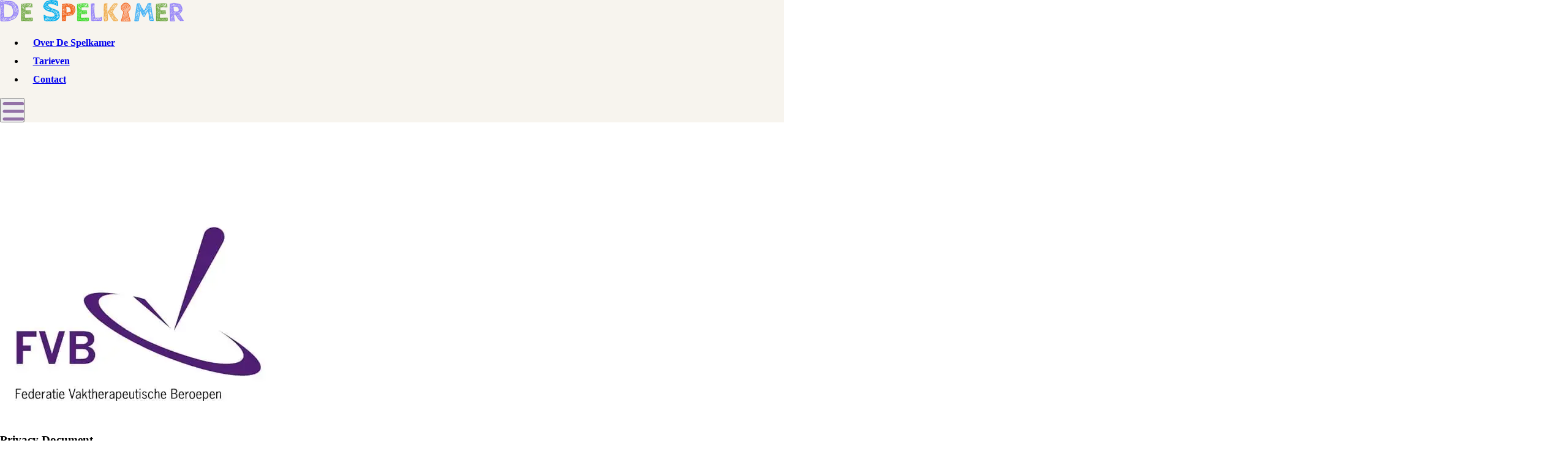

--- FILE ---
content_type: text/html
request_url: https://despelkamer.nl/privacy-document/
body_size: 4014
content:
<!DOCTYPE html><html lang="nl"> <head><meta charset="UTF-8"><meta name="viewport" content="width=device-width, initial-scale=1"><title>Privacy Document • De Spelkamer</title><meta name="description" content="Professionele speltherapie voor kinderen van 4–12 jaar in Ter Apel en omgeving."><link rel="canonical" href="https://despelkamer.nl/privacy-document/"><meta name="robots" content="noindex, nofollow"><meta property="og:title" content="Privacy Document • De Spelkamer"><meta property="og:description" content="Professionele speltherapie voor kinderen van 4–12 jaar in Ter Apel en omgeving."><meta property="og:image" content="https://despelkamer.nl/og-default.png"><meta property="og:url" content="https://despelkamer.nl/privacy-document/"><meta property="og:type" content="website"><meta property="og:locale" content="nl_NL"><meta property="og:site_name" content="De Spelkamer"><meta name="twitter:card" content="summary_large_image"><meta name="twitter:site" content="@despelkamer"><meta name="theme-color" content="#f7f4ee"><link rel="icon" type="image/svg+xml" href="/favicon.svg"><link rel="preload" as="font" type="font/woff2" href="/fonts/CabinSketch-Bold.woff2" crossorigin><link rel="preload" as="font" type="font/woff2" href="/fonts/Karla-Regular.woff2" crossorigin><link rel="preload" as="font" type="font/woff2" href="/fonts/Karla-Bold.woff2" crossorigin><link rel="preload" as="font" type="font/woff2" href="/fonts/Karla-ExtraBold.woff2" crossorigin><link rel="stylesheet" href="/assets/DuIxU4y0.css"></head> <body> <header class="site-header shadow-md"> <div class="container mx-auto px-4 py-3 max-w-[1146px] flex items-center justify-between"> <a href="/" class="logo font-bold text-xl"> <img src="/assets/F4yhr6GZ.svg" alt="Logo De Spelkamer" width="300" height="35" class="w-[240px] md:w-[300px] max-w-none h-auto block"> </a> <nav class="relative flex items-center" data-role="primary-nav"> <ul class="hidden md:flex space-x-6"> <li> <a href="/over-de-spelkamer" class="nav-link text-lg font-display text-[#f25a0e]"> Over De Spelkamer </a> </li><li> <a href="/tarieven" class="nav-link text-lg font-display text-[#2fabf9]"> Tarieven </a> </li><li> <a href="/contact" class="nav-link text-lg font-display text-[#3366cc]"> Contact </a> </li> </ul> <button id="mobileMenuOpen" class="mobile-menu-icon-wrapper inline-flex cursor-pointer md:hidden" aria-label="Open menu" aria-haspopup="dialog" aria-expanded="false" aria-controls="mobileMenu"> <svg class="mobile-menu-icon" width="40" height="40" xmlns="http://www.w3.org/2000/svg" viewBox="0 0 448 512" fill="currentColor"><path d="M0 96C0 78.3 14.3 64 32 64l384 0c17.7 0 32 14.3 32 32s-14.3 32-32 32L32 128C14.3 128 0 113.7 0 96zM0 256c0-17.7 14.3-32 32-32l384 0c17.7 0 32 14.3 32 32s-14.3 32-32 32L32 288c-17.7 0-32-14.3-32-32zM448 416c0 17.7-14.3 32-32 32L32 448c-17.7 0-32-14.3-32-32s14.3-32 32-32l384 0c17.7 0 32 14.3 32 32z"></path></svg> </button> </nav> </div> </header>  <div id="mobileMenu" class="fixed inset-0 z-50" role="dialog" aria-modal="true" aria-label="Hoofdmenu" data-open="false" aria-hidden="true" inert> <div class="mobile-menu-content absolute inset-0 flex flex-col"> <div class="flex justify-end p-4"> <button id="mobileMenuClose" aria-label="Sluit menu" class="cursor-pointer p-2"> <svg width="40" height="40" viewBox="0 0 384 512" fill="currentColor"><path d="M342.6 150.6c12.5-12.5 12.5-32.8 0-45.3s-32.8-12.5-45.3 0L192 210.7 86.6 105.4c-12.5-12.5-32.8-12.5-45.3 0s-12.5 32.8 0 45.3L146.7 256 41.4 361.4c-12.5 12.5-12.5 32.8 0 45.3s32.8 12.5 45.3 0L192 301.3 297.4 406.6c12.5 12.5 32.8 12.5 45.3 0s12.5-32.8 0-45.3L237.3 256 342.6 150.6z"></path></svg> </button> </div> <nav class="mt-8 px-8"> <ul class="flex flex-col gap-10 text-center" id="mobileMenuItems"> <li> <a href="/over-de-spelkamer" class="block text-2xl font-display text-[#f25a0e]"> Over De Spelkamer </a> </li><li> <a href="/tarieven" class="block text-2xl font-display text-[#2fabf9]"> Tarieven </a> </li><li> <a href="/contact" class="block text-2xl font-display text-[#3366cc]"> Contact </a> </li> </ul> </nav> </div> </div>  <script type="module">const o=document.getElementById("mobileMenuOpen"),r=document.getElementById("mobileMenuClose"),e=document.getElementById("mobileMenu"),d=()=>e?e.querySelector("a,button"):null,f="a[href],button:not([disabled])";let l=null;function m(){l=document.activeElement,e&&(e.dataset.open="true",e.removeAttribute("aria-hidden"),e.removeAttribute("inert")),document.documentElement.style.overflow="hidden",o?.setAttribute("aria-expanded","true"),requestAnimationFrame(()=>{setTimeout(()=>d()?.focus(),50)}),document.addEventListener("keydown",c)}function u(){e&&(e.dataset.open="false",e.setAttribute("aria-hidden","true"),e.setAttribute("inert","")),document.documentElement.style.overflow="",o?.setAttribute("aria-expanded","false"),document.removeEventListener("keydown",c),setTimeout(()=>{l?.focus()},430)}function c(t){if(t.key==="Escape")t.preventDefault(),u();else if(t.key==="Tab"){const n=(e?Array.from(e.querySelectorAll(f)):[]).filter(a=>!a.hasAttribute("disabled"));if(!n.length)return;const i=n[0],s=n[n.length-1];t.shiftKey&&document.activeElement===i?(t.preventDefault(),s.focus()):!t.shiftKey&&document.activeElement===s&&(t.preventDefault(),i.focus())}}o?.addEventListener("click",()=>m());r?.addEventListener("click",()=>{u()});e?.addEventListener("click",t=>{t.target===e&&u()});</script>  <section class="w-full max-w-site mx-auto">  <section class="flex flex-col mx-auto gap-8 max-w-[700px] px-4 md:px-0 py-8"> <div class="flex justify-end"><img src="/assets/B_atlkdR_S6c4m.webp" alt="FVB logo" loading="lazy" decoding="async" fetchpriority="auto" width="450" height="350" class="w-32"></div> <h1 class="font-display text-3xl text-center">Privacy Document</h1> <h3 class="font-bold">UW PRIVACY</h3> <p>
Voor een goede behandeling is het noodzakelijk dat ik, als uw behandelende therapeut, een dossier aanleg. Dit is
        ook een wettelijke plicht opgelegd door de WGBO. Uw dossier bevat aantekeningen over uw gezondheidstoestand en
        gegevens over de uitgevoerde onderzoeken en behandelingen.
</p> <p>
Ook worden in het dossier gegevens opgenomen die voor uw behandeling noodzakelijk zijn en die ik, na uw
        expliciete toestemming, heb opgevraagd bij een andere zorgverlener bijvoorbeeld bij de huisarts.
</p> <p>Wij doen ons best om uw privacy te waarborgen. Dit betekent onder meer dat wij:</p> <ul class="list-disc pl-6 space-y-2"> <li>Zorgvuldig omgaan met uw persoonlijke en medische gegevens.</li> <li>Er voor zorgen dat onbevoegden geen toegang hebben tot uw gegevens.</li> </ul> <p>
Als uw behandelende therapeut heb ik als enige toegang tot de gegevens in uw dossier. Ik heb een wettelijke
        geheimhoudingsplicht (beroepsgeheim).
</p> <p>De gegevens uit uw dossier kunnen ook nog voor de volgende doelen gebruikt worden:</p> <ul class="list-disc pl-6 space-y-2"> <li>
Om andere zorgverleners te informeren, bijvoorbeeld als de therapie is afgerond of bij een verwijzing naar een
          andere behandelaar. Dit gebeurt alleen met uw expliciete toestemming.
</li> <li>Voor het gebruik voor waarneming, tijdens mijn afwezigheid.</li> <li>Voor het geanonimiseerde gebruik tijdens intercollegiale toetsing (supervisie/intervisie).</li> <li>
Een klein deel van de gegevens uit uw dossier wordt gebruikt voor de financiële administratie, zodat ik of
          mijn administrateur, een factuur kan opstellen.
</li> </ul> <p>
Als ik vanwege een andere reden gebruik wil maken van uw gegevens, dan zal ik u eerst informeren en expliciet uw
        toestemming vragen.
</p> <p>
Deze gegevens in het cliëntendossier blijven zoals in de wet op de behandelovereenkomst wordt vereist 15 jaar
        bewaard.
</p> <h3 class="font-bold">PRIVACY OP DE ZORGNOTA</h3> <p>
Op de zorgnota die u ontvangt staan de gegevens die door de zorgverzekeraar. gemeente of Sociale
        Verzekeringsbank gevraagd worden, zodat u deze nota kan declareren.
</p> <ul class="list-disc pl-6 space-y-2"> <li>Uw naam, adres en woonplaats.</li> <li>Uw geboortedatum.</li> <li>Uw BSN of SVB klantnummer (indien wettelijk verplicht).</li> <li>De datum van de behandeling.</li> <li>
Een korte omschrijving van de behandeling zoals voorgeschreven door de zorgverzekeraar, gemeente of Sociale
</li> <li>
Verzekeringsbank en indien van toepassing de bijbehorende prestatiecode. Bijvoorbeeld ‘behandeling
          vaktherapie’, intake of evaluatiegesprek etc.
</li> <li>De kosten van het consult.</li> </ul> <h3 class="font-bold">COOKIES OF VERGELIJKBARE TECHNIEKEN</h3> <p>
Op https://despelkamer.nl worden alleen technische en functionele cookies gebruikt. En analytische cookies die
        geen inbreuk maken op uw privacy.
</p> <p>
Een cookie is een klein tekstbestand dat bij het eerste bezoek aan deze website wordt opgeslagen op uw computer,
        tablet of smartphone. De cookies die gebruikt worden zijn noodzakelijk voor de technische werking van de website
        en uw gebruiksgemak. Ze zorgen ervoor dat de website naar behoren werkt en onthouden bijvoorbeeld uw
        voorkeursinstellingen. Ook kunnen wij hiermee onze website optimaliseren. U kunt zich afmelden voor cookies door
        uw internetbrowser zo in te stellen dat deze geen cookies meer opslaat. Daarnaast kunt u ook alle informatie die
        eerder is opgeslagen via de instellingen van uw browser verwijderen.
</p> </section>  </section>  <footer class="site-footer w-full border-t border-[#e6e0d8] bg-transparent"> <div class="container mx-auto px-4 py-2 text-center text-sm text-[#3b3b3b]"> <p class="m-0">
© <span id="currentYear">2025</span> <a href="/" class="text-[#2fabf9] hover:underline">De Spelkamer</a> | <a href="/privacy-document/" class="text-[#2fabf9] hover:underline">Privacy document</a> </p> </div> </footer>   <script type="module">(function(){try{var t=document.getElementById("currentYear");t&&(t.textContent=String(new Date().getFullYear()))}catch{}})();</script> </body></html>

--- FILE ---
content_type: text/css
request_url: https://despelkamer.nl/assets/DuIxU4y0.css
body_size: 4954
content:
.site-footer a{color:#2fabf9;text-decoration:none}.site-footer a:hover{text-decoration:underline}.site-header{background:#f7f4ee}.mobile-menu-icon{color:#9371a7}#mobileMenu{pointer-events:none}#mobileMenu[data-open=true]{pointer-events:auto}#mobileMenu .mobile-menu-content{background:#f7f4ee;transform:translate(100%);transition:transform .7s cubic-bezier(.16,.84,.44,1),box-shadow .42s ease;box-shadow:0 0 #0000}#mobileMenu[data-open=true] .mobile-menu-content{transform:translate(0);box-shadow:0 0 #00000040}#mobileMenu{opacity:0;visibility:hidden;transition:opacity .3s ease}#mobileMenu[data-open=true]{visibility:visible;opacity:1}#mobileMenu a:focus{outline:none}#mobileMenu a:focus-visible{outline:2px solid #2fabf9;outline-offset:4px}#mobileMenu button:focus{outline:none}#mobileMenuClose{color:#9371a7}.mobile-menu-icon-wrapper{align-items:center;justify-content:center;width:40px;height:40px;padding:0;line-height:1;vertical-align:middle}.mobile-menu-icon{display:block}[data-role=primary-nav]{line-height:1}.nav-link{position:relative;display:inline-block;padding:.4rem .85rem;border-radius:9999px;font-weight:600;line-height:1.1;background:transparent;transition:background-color .16s ease}.nav-link:focus{outline:none}.nav-link:hover,.nav-link:focus-visible,.nav-link.active{background:#fff}.nav-link:focus-visible{outline:2px solid currentColor;outline-offset:2px}@media (prefers-reduced-motion: reduce){.nav-link{transition:none}}/*! tailwindcss v4.1.14 | MIT License | https://tailwindcss.com */@layer properties{@supports (((-webkit-hyphens:none)) and (not (margin-trim:inline))) or ((-moz-orient:inline) and (not (color:rgb(from red r g b)))){*,:before,:after,::backdrop{--tw-rotate-x:initial;--tw-rotate-y:initial;--tw-rotate-z:initial;--tw-skew-x:initial;--tw-skew-y:initial;--tw-space-y-reverse:0;--tw-space-x-reverse:0;--tw-border-style:solid;--tw-gradient-position:initial;--tw-gradient-from:#0000;--tw-gradient-via:#0000;--tw-gradient-to:#0000;--tw-gradient-stops:initial;--tw-gradient-via-stops:initial;--tw-gradient-from-position:0%;--tw-gradient-via-position:50%;--tw-gradient-to-position:100%;--tw-font-weight:initial;--tw-shadow:0 0 #0000;--tw-shadow-color:initial;--tw-shadow-alpha:100%;--tw-inset-shadow:0 0 #0000;--tw-inset-shadow-color:initial;--tw-inset-shadow-alpha:100%;--tw-ring-color:initial;--tw-ring-shadow:0 0 #0000;--tw-inset-ring-color:initial;--tw-inset-ring-shadow:0 0 #0000;--tw-ring-inset:initial;--tw-ring-offset-width:0px;--tw-ring-offset-color:#fff;--tw-ring-offset-shadow:0 0 #0000;--tw-outline-style:solid;--tw-duration:initial;--tw-scale-x:1;--tw-scale-y:1;--tw-scale-z:1}}}@layer theme{:root,:host{--font-sans:"Karla",ui-sans-serif,system-ui,-apple-system,"Segoe UI",Roboto,"Helvetica Neue",Arial,"Noto Sans","Apple Color Emoji","Segoe UI Emoji","Segoe UI Symbol";--font-mono:ui-monospace,SFMono-Regular,Menlo,Monaco,Consolas,"Liberation Mono","Courier New",monospace;--color-slate-600:oklch(44.6% .043 257.281);--color-gray-600:oklch(44.6% .03 256.802);--color-black:#000;--color-white:#fff;--spacing:.25rem;--container-3xl:48rem;--text-sm:clamp(.875rem,.84rem + .3vw,.95rem);--text-sm--line-height:calc(1.25/.875);--text-base:clamp(1rem,.95rem + .4vw,1.125rem);--text-base--line-height:1.6;--text-lg:clamp(1.125rem,1.05rem + .6vw,1.25rem);--text-lg--line-height:1.5;--text-xl:clamp(1.25rem,1.1rem + 1vw,1.5rem);--text-xl--line-height:1.35;--text-2xl:clamp(1.5rem,1.2rem + 1.6vw,2rem);--text-2xl--line-height:1.3;--text-3xl:clamp(1.875rem,1.3rem + 2.8vw,2.5rem);--text-3xl--line-height:1.2;--text-4xl:clamp(2.25rem,1.6rem + 3.6vw,3rem);--text-4xl--line-height:1.15;--font-weight-bold:700;--radius-xl:.75rem;--radius-2xl:1rem;--radius-3xl:1.5rem;--default-transition-duration:.15s;--default-transition-timing-function:cubic-bezier(.4,0,.2,1);--default-font-family:var(--font-sans);--default-mono-font-family:var(--font-mono);--font-display:"Cabin Sketch",var(--font-sans);--color-ds-orange:#f25a0e;--color-ds-red:#d9534f;--color-ds-babyblue:#d9edf7;--color-ds-lightblue:#2fabf9;--color-ds-darkblue:#36c;--color-ds-darkgreen:#188718;--color-ds-purple:#9371a7;--color-ds-darkpurple:#62065f;--color-ds-textdark:#333;--max-width-site:71.625rem}}@layer base{*,:after,:before,::backdrop{box-sizing:border-box;border:0 solid;margin:0;padding:0}::file-selector-button{box-sizing:border-box;border:0 solid;margin:0;padding:0}html,:host{-webkit-text-size-adjust:100%;tab-size:4;line-height:1.5;font-family:var(--default-font-family,ui-sans-serif,system-ui,sans-serif,"Apple Color Emoji","Segoe UI Emoji","Segoe UI Symbol","Noto Color Emoji");font-feature-settings:var(--default-font-feature-settings,normal);font-variation-settings:var(--default-font-variation-settings,normal);-webkit-tap-highlight-color:transparent}hr{height:0;color:inherit;border-top-width:1px}abbr:where([title]){-webkit-text-decoration:underline dotted;text-decoration:underline dotted}h1,h2,h3,h4,h5,h6{font-size:inherit;font-weight:inherit}a{color:inherit;-webkit-text-decoration:inherit;text-decoration:inherit}b,strong{font-weight:bolder}code,kbd,samp,pre{font-family:var(--default-mono-font-family,ui-monospace,SFMono-Regular,Menlo,Monaco,Consolas,"Liberation Mono","Courier New",monospace);font-feature-settings:var(--default-mono-font-feature-settings,normal);font-variation-settings:var(--default-mono-font-variation-settings,normal);font-size:1em}small{font-size:80%}sub,sup{vertical-align:baseline;font-size:75%;line-height:0;position:relative}sub{bottom:-.25em}sup{top:-.5em}table{text-indent:0;border-color:inherit;border-collapse:collapse}:-moz-focusring{outline:auto}progress{vertical-align:baseline}summary{display:list-item}ol,ul,menu{list-style:none}img,svg,video,canvas,audio,iframe,embed,object{vertical-align:middle;display:block}img,video{max-width:100%;height:auto}button,input,select,optgroup,textarea{font:inherit;font-feature-settings:inherit;font-variation-settings:inherit;letter-spacing:inherit;color:inherit;opacity:1;background-color:#0000;border-radius:0}::file-selector-button{font:inherit;font-feature-settings:inherit;font-variation-settings:inherit;letter-spacing:inherit;color:inherit;opacity:1;background-color:#0000;border-radius:0}:where(select:is([multiple],[size])) optgroup{font-weight:bolder}:where(select:is([multiple],[size])) optgroup option{padding-inline-start:20px}::file-selector-button{margin-inline-end:4px}::placeholder{opacity:1}@supports (not ((-webkit-appearance:-apple-pay-button))) or (contain-intrinsic-size:1px){::placeholder{color:currentColor}@supports (color:color-mix(in lab,red,red)){::placeholder{color:color-mix(in oklab,currentcolor 50%,transparent)}}}textarea{resize:vertical}::-webkit-search-decoration{-webkit-appearance:none}::-webkit-date-and-time-value{min-height:1lh;text-align:inherit}::-webkit-datetime-edit{display:inline-flex}::-webkit-datetime-edit-fields-wrapper{padding:0}::-webkit-datetime-edit{padding-block:0}::-webkit-datetime-edit-year-field{padding-block:0}::-webkit-datetime-edit-month-field{padding-block:0}::-webkit-datetime-edit-day-field{padding-block:0}::-webkit-datetime-edit-hour-field{padding-block:0}::-webkit-datetime-edit-minute-field{padding-block:0}::-webkit-datetime-edit-second-field{padding-block:0}::-webkit-datetime-edit-millisecond-field{padding-block:0}::-webkit-datetime-edit-meridiem-field{padding-block:0}::-webkit-calendar-picker-indicator{line-height:1}:-moz-ui-invalid{box-shadow:none}button,input:where([type=button],[type=reset],[type=submit]){appearance:button}::file-selector-button{appearance:button}::-webkit-inner-spin-button{height:auto}::-webkit-outer-spin-button{height:auto}[hidden]:where(:not([hidden=until-found])){display:none!important}@font-face{font-family:Karla;src:url(/fonts/Karla-Regular.woff2)format("woff2");font-weight:400;font-style:normal;font-display:swap}@font-face{font-family:Karla;src:url(/fonts/Karla-Bold.woff2)format("woff2");font-weight:700;font-style:normal;font-display:swap}@font-face{font-family:Karla;src:url(/fonts/Karla-ExtraBold.woff2)format("woff2");font-weight:800;font-style:normal;font-display:swap}@font-face{font-family:Cabin Sketch;src:url(/fonts/CabinSketch-Bold.woff2)format("woff2");font-weight:700;font-style:normal;font-display:swap}html{font-family:var(--font-sans);font-size:var(--text-base);line-height:var(--tw-leading,var(--text-base--line-height))}body{background-image:url(/assets/BV5DI4cv.jpg);background-position:top;background-repeat:repeat}p a{text-decoration-line:underline}}@layer components;@layer utilities{.pointer-events-none{pointer-events:none}.sr-only{clip-path:inset(50%);white-space:nowrap;border-width:0;width:1px;height:1px;margin:-1px;padding:0;position:absolute;overflow:hidden}.absolute{position:absolute}.fixed{position:fixed}.relative{position:relative}.inset-0{inset:calc(var(--spacing)*0)}.z-50{z-index:50}.container{width:100%}@media (min-width:40rem){.container{max-width:40rem}}@media (min-width:48rem){.container{max-width:48rem}}@media (min-width:64rem){.container{max-width:64rem}}@media (min-width:80rem){.container{max-width:80rem}}@media (min-width:96rem){.container{max-width:96rem}}.m-0{margin:calc(var(--spacing)*0)}.mx-auto{margin-inline:auto}.-mt-\[2px\]{margin-top:-2px}.mt-2{margin-top:calc(var(--spacing)*2)}.mt-8{margin-top:calc(var(--spacing)*8)}.-mb-\[2px\]{margin-bottom:-2px}.mb-4{margin-bottom:calc(var(--spacing)*4)}.mb-8{margin-bottom:calc(var(--spacing)*8)}.block{display:block}.flex{display:flex}.grid{display:grid}.hidden{display:none}.inline{display:inline}.inline-block{display:inline-block}.inline-flex{display:inline-flex}.aspect-\[4\/3\]{aspect-ratio:4/3}.size-7{width:calc(var(--spacing)*7);height:calc(var(--spacing)*7)}.h-\[60px\]{height:60px}.h-auto{height:auto}.h-full{height:100%}.min-h-screen{min-height:100vh}.w-32{width:calc(var(--spacing)*32)}.w-\[60px\]{width:60px}.w-\[240px\]{width:240px}.w-\[500px\]{width:500px}.w-full{width:100%}.max-w-3xl{max-width:var(--container-3xl)}.max-w-50{max-width:calc(var(--spacing)*50)}.max-w-\[700px\]{max-width:700px}.max-w-\[1146px\]{max-width:1146px}.max-w-none{max-width:none}.max-w-site{max-width:var(--max-width-site)}.transform{transform:var(--tw-rotate-x,)var(--tw-rotate-y,)var(--tw-rotate-z,)var(--tw-skew-x,)var(--tw-skew-y,)}.cursor-pointer{cursor:pointer}.list-disc{list-style-type:disc}.grid-cols-2{grid-template-columns:repeat(2,minmax(0,1fr))}.flex-col{flex-direction:column}.place-items-center{place-items:center}.items-center{align-items:center}.justify-between{justify-content:space-between}.justify-center{justify-content:center}.justify-end{justify-content:flex-end}.gap-2{gap:calc(var(--spacing)*2)}.gap-4{gap:calc(var(--spacing)*4)}.gap-8{gap:calc(var(--spacing)*8)}.gap-10{gap:calc(var(--spacing)*10)}:where(.space-y-2>:not(:last-child)){--tw-space-y-reverse:0;margin-block-start:calc(calc(var(--spacing)*2)*var(--tw-space-y-reverse));margin-block-end:calc(calc(var(--spacing)*2)*calc(1 - var(--tw-space-y-reverse)))}:where(.space-x-6>:not(:last-child)){--tw-space-x-reverse:0;margin-inline-start:calc(calc(var(--spacing)*6)*var(--tw-space-x-reverse));margin-inline-end:calc(calc(var(--spacing)*6)*calc(1 - var(--tw-space-x-reverse)))}.overflow-hidden{overflow:hidden}.rounded{border-radius:.25rem}.rounded-2xl{border-radius:var(--radius-2xl)}.rounded-3xl{border-radius:var(--radius-3xl)}.rounded-full{border-radius:3.40282e38px}.rounded-tl-xl{border-top-left-radius:var(--radius-xl)}.rounded-tr-xl{border-top-right-radius:var(--radius-xl)}.rounded-br-xl{border-bottom-right-radius:var(--radius-xl)}.rounded-bl-xl{border-bottom-left-radius:var(--radius-xl)}.border-0{border-style:var(--tw-border-style);border-width:0}.border-t{border-top-style:var(--tw-border-style);border-top-width:1px}.border-\[\#e6e0d8\]{border-color:#e6e0d8}.bg-\[\#1c84c7\]{background-color:#1c84c7}.bg-\[\#926fa5\]{background-color:#926fa5}.bg-black{background-color:var(--color-black)}.bg-ds-babyblue{background-color:var(--color-ds-babyblue)}.bg-ds-purple{background-color:var(--color-ds-purple)}.bg-transparent{background-color:#0000}.bg-white{background-color:var(--color-white)}.bg-gradient-to-t{--tw-gradient-position:to top in oklab;background-image:linear-gradient(var(--tw-gradient-stops))}.from-black\/30{--tw-gradient-from:#0000004d}@supports (color:color-mix(in lab,red,red)){.from-black\/30{--tw-gradient-from:color-mix(in oklab,var(--color-black)30%,transparent)}}.from-black\/30{--tw-gradient-stops:var(--tw-gradient-via-stops,var(--tw-gradient-position),var(--tw-gradient-from)var(--tw-gradient-from-position),var(--tw-gradient-to)var(--tw-gradient-to-position))}.via-black\/10{--tw-gradient-via:#0000001a}@supports (color:color-mix(in lab,red,red)){.via-black\/10{--tw-gradient-via:color-mix(in oklab,var(--color-black)10%,transparent)}}.via-black\/10{--tw-gradient-via-stops:var(--tw-gradient-position),var(--tw-gradient-from)var(--tw-gradient-from-position),var(--tw-gradient-via)var(--tw-gradient-via-position),var(--tw-gradient-to)var(--tw-gradient-to-position);--tw-gradient-stops:var(--tw-gradient-via-stops)}.to-black\/0{--tw-gradient-to:#0000}@supports (color:color-mix(in lab,red,red)){.to-black\/0{--tw-gradient-to:color-mix(in oklab,var(--color-black)0%,transparent)}}.to-black\/0{--tw-gradient-stops:var(--tw-gradient-via-stops,var(--tw-gradient-position),var(--tw-gradient-from)var(--tw-gradient-from-position),var(--tw-gradient-to)var(--tw-gradient-to-position))}.fill-ds-purple{fill:var(--color-ds-purple)}.object-cover{object-fit:cover}.p-2{padding:calc(var(--spacing)*2)}.p-4{padding:calc(var(--spacing)*4)}.px-4{padding-inline:calc(var(--spacing)*4)}.px-6{padding-inline:calc(var(--spacing)*6)}.px-8{padding-inline:calc(var(--spacing)*8)}.py-2{padding-block:calc(var(--spacing)*2)}.py-3{padding-block:calc(var(--spacing)*3)}.py-4{padding-block:calc(var(--spacing)*4)}.py-8{padding-block:calc(var(--spacing)*8)}.py-10{padding-block:calc(var(--spacing)*10)}.py-20{padding-block:calc(var(--spacing)*20)}.pt-8{padding-top:calc(var(--spacing)*8)}.pl-6{padding-left:calc(var(--spacing)*6)}.\!text-center{text-align:center!important}.text-center{text-align:center}.font-display{font-family:var(--font-display)}.text-2xl{font-size:var(--text-2xl);line-height:var(--tw-leading,var(--text-2xl--line-height))}.text-3xl{font-size:var(--text-3xl);line-height:var(--tw-leading,var(--text-3xl--line-height))}.text-lg{font-size:var(--text-lg);line-height:var(--tw-leading,var(--text-lg--line-height))}.text-sm{font-size:var(--text-sm);line-height:var(--tw-leading,var(--text-sm--line-height))}.text-xl{font-size:var(--text-xl);line-height:var(--tw-leading,var(--text-xl--line-height))}.font-bold{--tw-font-weight:var(--font-weight-bold);font-weight:var(--font-weight-bold)}.text-\[\#2fabf9\]{color:#2fabf9}.text-\[\#3b3b3b\]{color:#3b3b3b}.text-\[\#3366cc\]{color:#36c}.text-\[\#f25a0e\]{color:#f25a0e}.text-ds-darkblue{color:var(--color-ds-darkblue)}.text-ds-darkgreen{color:var(--color-ds-darkgreen)}.text-ds-darkpurple{color:var(--color-ds-darkpurple)}.text-ds-lightblue{color:var(--color-ds-lightblue)}.text-ds-orange{color:var(--color-ds-orange)}.text-ds-purple{color:var(--color-ds-purple)}.text-ds-red{color:var(--color-ds-red)}.text-ds-textdark{color:var(--color-ds-textdark)}.text-gray-600{color:var(--color-gray-600)}.text-slate-600{color:var(--color-slate-600)}.text-white{color:var(--color-white)}.shadow-md{--tw-shadow:0 4px 6px -1px var(--tw-shadow-color,#0000001a),0 2px 4px -2px var(--tw-shadow-color,#0000001a);box-shadow:var(--tw-inset-shadow),var(--tw-inset-ring-shadow),var(--tw-ring-offset-shadow),var(--tw-ring-shadow),var(--tw-shadow)}.shadow-sm{--tw-shadow:0 1px 3px 0 var(--tw-shadow-color,#0000001a),0 1px 2px -1px var(--tw-shadow-color,#0000001a);box-shadow:var(--tw-inset-shadow),var(--tw-inset-ring-shadow),var(--tw-ring-offset-shadow),var(--tw-ring-shadow),var(--tw-shadow)}.outline{outline-style:var(--tw-outline-style);outline-width:1px}.transition{transition-property:color,background-color,border-color,outline-color,text-decoration-color,fill,stroke,--tw-gradient-from,--tw-gradient-via,--tw-gradient-to,opacity,box-shadow,transform,translate,scale,rotate,filter,-webkit-backdrop-filter,backdrop-filter,display,content-visibility,overlay,pointer-events;transition-timing-function:var(--tw-ease,var(--default-transition-timing-function));transition-duration:var(--tw-duration,var(--default-transition-duration))}.transition-all{transition-property:all;transition-timing-function:var(--tw-ease,var(--default-transition-timing-function));transition-duration:var(--tw-duration,var(--default-transition-duration))}.transition-transform{transition-property:transform,translate,scale,rotate;transition-timing-function:var(--tw-ease,var(--default-transition-timing-function));transition-duration:var(--tw-duration,var(--default-transition-duration))}.duration-300{--tw-duration:.3s;transition-duration:.3s}.select-none{-webkit-user-select:none;user-select:none}@media (hover:hover){.group-hover\:scale-105:is(:where(.group):hover *){--tw-scale-x:105%;--tw-scale-y:105%;--tw-scale-z:105%;scale:var(--tw-scale-x)var(--tw-scale-y)}.group-hover\:scale-\[1\.02\]:is(:where(.group):hover *){scale:1.02}}.marker\:text-white ::marker{color:var(--color-white)}.marker\:text-white::marker{color:var(--color-white)}.marker\:text-white ::-webkit-details-marker{color:var(--color-white)}.marker\:text-white::-webkit-details-marker{color:var(--color-white)}@media (hover:hover){.hover\:bg-ds-darkpurple:hover{background-color:var(--color-ds-darkpurple)}.hover\:underline:hover{text-decoration-line:underline}}@media (min-width:40rem){.sm\:aspect-\[16\/9\]{aspect-ratio:16/9}.sm\:max-w-\[50\%\]{max-width:50%}}@media (min-width:48rem){.md\:flex{display:flex}.md\:hidden{display:none}.md\:h-\[68px\]{height:68px}.md\:w-\[68px\]{width:68px}.md\:w-\[300px\]{width:300px}.md\:grid-cols-4{grid-template-columns:repeat(4,minmax(0,1fr))}.md\:px-0{padding-inline:calc(var(--spacing)*0)}.md\:px-8{padding-inline:calc(var(--spacing)*8)}.md\:px-10{padding-inline:calc(var(--spacing)*10)}.md\:pt-24{padding-top:calc(var(--spacing)*24)}.md\:text-left{text-align:left}.md\:text-4xl{font-size:var(--text-4xl);line-height:var(--tw-leading,var(--text-4xl--line-height))}}}@property --tw-rotate-x{syntax:"*";inherits:false}@property --tw-rotate-y{syntax:"*";inherits:false}@property --tw-rotate-z{syntax:"*";inherits:false}@property --tw-skew-x{syntax:"*";inherits:false}@property --tw-skew-y{syntax:"*";inherits:false}@property --tw-space-y-reverse{syntax:"*";inherits:false;initial-value:0}@property --tw-space-x-reverse{syntax:"*";inherits:false;initial-value:0}@property --tw-border-style{syntax:"*";inherits:false;initial-value:solid}@property --tw-gradient-position{syntax:"*";inherits:false}@property --tw-gradient-from{syntax:"<color>";inherits:false;initial-value:#0000}@property --tw-gradient-via{syntax:"<color>";inherits:false;initial-value:#0000}@property --tw-gradient-to{syntax:"<color>";inherits:false;initial-value:#0000}@property --tw-gradient-stops{syntax:"*";inherits:false}@property --tw-gradient-via-stops{syntax:"*";inherits:false}@property --tw-gradient-from-position{syntax:"<length-percentage>";inherits:false;initial-value:0%}@property --tw-gradient-via-position{syntax:"<length-percentage>";inherits:false;initial-value:50%}@property --tw-gradient-to-position{syntax:"<length-percentage>";inherits:false;initial-value:100%}@property --tw-font-weight{syntax:"*";inherits:false}@property --tw-shadow{syntax:"*";inherits:false;initial-value:0 0 #0000}@property --tw-shadow-color{syntax:"*";inherits:false}@property --tw-shadow-alpha{syntax:"<percentage>";inherits:false;initial-value:100%}@property --tw-inset-shadow{syntax:"*";inherits:false;initial-value:0 0 #0000}@property --tw-inset-shadow-color{syntax:"*";inherits:false}@property --tw-inset-shadow-alpha{syntax:"<percentage>";inherits:false;initial-value:100%}@property --tw-ring-color{syntax:"*";inherits:false}@property --tw-ring-shadow{syntax:"*";inherits:false;initial-value:0 0 #0000}@property --tw-inset-ring-color{syntax:"*";inherits:false}@property --tw-inset-ring-shadow{syntax:"*";inherits:false;initial-value:0 0 #0000}@property --tw-ring-inset{syntax:"*";inherits:false}@property --tw-ring-offset-width{syntax:"<length>";inherits:false;initial-value:0}@property --tw-ring-offset-color{syntax:"*";inherits:false;initial-value:#fff}@property --tw-ring-offset-shadow{syntax:"*";inherits:false;initial-value:0 0 #0000}@property --tw-outline-style{syntax:"*";inherits:false;initial-value:solid}@property --tw-duration{syntax:"*";inherits:false}@property --tw-scale-x{syntax:"*";inherits:false;initial-value:1}@property --tw-scale-y{syntax:"*";inherits:false;initial-value:1}@property --tw-scale-z{syntax:"*";inherits:false;initial-value:1}html,body{margin:0;width:100%;height:100%}


--- FILE ---
content_type: image/svg+xml
request_url: https://despelkamer.nl/assets/F4yhr6GZ.svg
body_size: 35687
content:
<svg xmlns="http://www.w3.org/2000/svg" viewBox="0 0 688.15 80.34"><defs><style>.cls-1{fill:#9280f9;stroke:#9280f9;}.cls-2{fill:#6ea742;stroke:#6ea742;}.cls-3{fill:#00aeef;stroke:#00aeef;}.cls-4,.cls-8{fill:#f25a0e;}.cls-10,.cls-4{stroke:#f25a0e;}.cls-5{fill:#3bdb29;stroke:#3bdb29;}.cls-6{fill:#f0ad4e;stroke:#f0ad4e;}.cls-7{fill:#2fabf9;stroke:#2fabf9;}.cls-10,.cls-9{fill:none;}.cls-9{stroke:#fff;stroke-linecap:round;stroke-linejoin:round;stroke-width:0.9px;}.cls-10{stroke-miterlimit:1;stroke-width:2px;}</style></defs><title>Logo De Spelkamer</title><g id="Layer_2" data-name="Layer 2"><g id="Layer_1-2" data-name="Layer 1"><g id="Text"><path class="cls-1" d="M68,32.9a37.34,37.34,0,0,1,1.2,8.28A34.66,34.66,0,0,1,65.5,56a33.88,33.88,0,0,1-9.18,12.18q-1.44,1-5.52,3.3a30.48,30.48,0,0,1-4.44,2.34h-1a49.65,49.65,0,0,1-10.92,4A62.28,62.28,0,0,1,24,79.4q-5,.3-13.44.3H9L4.6,79.46a3,3,0,0,1-1.26-1.08q-.78-1-2-2.64c.48,0,.72-.44.72-1.32a11.79,11.79,0,0,0-.3-2.16,11.61,11.61,0,0,1-.3-2.16l.36-5.28q0-1.44-.24-4.08l-.12-4A33.7,33.7,0,0,1,2,52.1a28.92,28.92,0,0,0,.48-4.2.58.58,0,0,0-.18-.42.58.58,0,0,0-.42-.18,23.3,23.3,0,0,0,.6-5.4q0-4.44-1-13.32t-1-13.2q0-1.2.24-3.84T1,7.46L.52,3.74A6.53,6.53,0,0,1,2.5,2a6.85,6.85,0,0,1,2.7-.66,13.61,13.61,0,0,1,1.92.18L9,1.82h1.44q.6.24,1.62.54t1.62.42l1.92-.48,1.8,1,4.8.12q4.2.12,4.2.84.24-.36.48-.36a.47.47,0,0,1,.48.36h8A51.62,51.62,0,0,1,44,5.42q6.06,1.2,7.62,2.64l5.28,5.16A4.28,4.28,0,0,1,58.84,15q1.08,1.56,1.8,1.68,2.4,0,4.26,5t2,5.34Q67.24,29.78,68,32.9ZM6,13.76a8.37,8.37,0,0,0-2.16,1.5,3.48,3.48,0,0,0-1.14,2.28,3.22,3.22,0,0,0,1.74-.72A3.16,3.16,0,0,1,6,16.1a4.37,4.37,0,0,1-.78,2.4A3,3,0,0,1,3.4,19.94a1.79,1.79,0,0,1,.48,1.32l-.12.48A3.94,3.94,0,0,0,5.68,20.3l.48,1.92a7.08,7.08,0,0,1,2.16-.78,11.67,11.67,0,0,0,2.58-.9A1.64,1.64,0,0,0,11.8,19a3.44,3.44,0,0,0-.36-1.56,2.58,2.58,0,0,1-.66.66,5.26,5.26,0,0,0-.54.42,1,1,0,0,1-.42-.18c-.2-.12-.3-.22-.3-.3a1.44,1.44,0,0,1-.36,1.14,3.42,3.42,0,0,1-1.26.54,2.84,2.84,0,0,0-1.26.6,2.26,2.26,0,0,1,.9-1.44,3.08,3.08,0,0,0,1-1.44,1.4,1.4,0,0,0-1.44,1V17.9a1.38,1.38,0,0,0-1,.48v-1a43.27,43.27,0,0,1,4.68-1.8A8.23,8.23,0,0,0,13,14.3a6.12,6.12,0,0,1,3.12-1.56L16,12.26q0-.84,2.76-2.28a22.1,22.1,0,0,0,3.6-2.52l-.6-.36A7.66,7.66,0,0,0,18.1,8.6a15,15,0,0,1-2.58,1.5L15.16,10q-1.44.6-4.44,1.92A24.77,24.77,0,0,1,7.6,13.22,4.57,4.57,0,0,0,6,13.76ZM2.8,5.18a9.35,9.35,0,0,0,.3,2.1A5,5,0,0,0,3.76,9l.48-1,.48.36a1.26,1.26,0,0,1,.54-1,9.27,9.27,0,0,1,1.5-.9A10,10,0,0,0,8.68,5.3a2.33,2.33,0,0,0,.84-1.56A15.91,15.91,0,0,0,7.18,4,15.4,15.4,0,0,1,5,4.22q-1.08,0-1.2-.48ZM3,13a6.61,6.61,0,0,0-.18,1.2,23.16,23.16,0,0,0,4.8-2.52,18.41,18.41,0,0,0,3.84-3.24A9.13,9.13,0,0,0,7.6,10,12.63,12.63,0,0,1,4,11.42a.94.94,0,0,1-.6-.12C3.24,11.86,3.1,12.42,3,13Zm1,12.18a1.48,1.48,0,0,1,.54.9h.6l.12.84c0,.24-.16.4-.48.48l-.48,3.84.48.48L8.08,28l-2.88,1a.94.94,0,0,1,.36-.84,3.79,3.79,0,0,1,1.26-.42A2,2,0,0,0,8.08,27l.48.36.48-1h2.4V22.7a5.31,5.31,0,0,1-3,1.08,1,1,0,0,0,.6.84l-1.92,1a7.26,7.26,0,0,1,2.4-3.36,16,16,0,0,0-3.78.6q-2.34.6-2.34,1.56C3.4,24.54,3.58,24.8,3.94,25.16ZM10.48,3.74a4.78,4.78,0,0,1-1.2,2A17.86,17.86,0,0,1,6.88,7.7,20,20,0,0,0,4.24,10h1L9.52,7.46a1.66,1.66,0,0,0,.72.12,6.35,6.35,0,0,0,2.28-.72,6.44,6.44,0,0,1,2.16-.72l-1,1h1A15.67,15.67,0,0,1,12,9.26a9.26,9.26,0,0,0-2.52,2,3.37,3.37,0,0,0,1.5-.48,3.32,3.32,0,0,1,1.38-.48l11-4.68H20V5.18l-1,.48a25,25,0,0,1-2.64-.6q-1.8-.48-1.68-.84H10.84ZM9.22,51.44A29.39,29.39,0,0,1,6.76,53.3Q4.6,55,4.24,55.34l2.52-.84c.48,0,.76.28.84.84A3.43,3.43,0,0,1,8.8,53.9a8,8,0,0,0,1.32-1.14,2.38,2.38,0,0,0,.48-1.62l-.12-1.44A4.3,4.3,0,0,1,9.22,51.44ZM6,57.86a9.53,9.53,0,0,1-1.8,1.8,10.15,10.15,0,0,0,2.52-.48,13.16,13.16,0,0,1,2.76-.48,1.2,1.2,0,0,1,.72.18,1,1,0,0,1,.24.78q0,1-1.62,2.64a27.12,27.12,0,0,1-2.7,2.52,5.72,5.72,0,0,0,3.6-1.32,4.73,4.73,0,0,0,1.68-4,11.4,11.4,0,0,0-1-4.68A10.15,10.15,0,0,0,6,57.86Zm-1.8,2.88v3.6a6.63,6.63,0,0,0,3-1.86,4.1,4.1,0,0,0,1.32-2.82A7.87,7.87,0,0,1,4.24,60.74ZM6,66q-1.8,1.26-1.8,2.58A6.11,6.11,0,0,0,7.36,67q2-1.56,2.16-2.64A9.67,9.67,0,0,0,6,66ZM4.42,72.2c.12.52.3.78.54.78A9.21,9.21,0,0,0,7.42,71.3a39.94,39.94,0,0,0,3.06-2.64,15,15,0,0,0-3.9.66q-2.34.66-2.34,2A7.67,7.67,0,0,0,4.42,72.2Zm.18-31a5.82,5.82,0,0,0,.12,1.26c.08.36.24.54.48.54a2.65,2.65,0,0,0,1.5-.54,10.74,10.74,0,0,0,.9-.66,5.31,5.31,0,0,1,2.4-1.2V38.3H9.52L5.68,42c-.08-.16-.18-.38-.3-.66a1.81,1.81,0,0,1-.18-.66,3.36,3.36,0,0,1,1.68-2.46A14.85,14.85,0,0,1,10,36.38V34l-.48,1L9,34.58Q4.6,39,4.6,41.18ZM5.74,43.4a2.33,2.33,0,0,0-1.14,2,5.35,5.35,0,0,0,.12,1.56q.36-.36,2-1.74a3.7,3.7,0,0,0,1.62-2.58A4.47,4.47,0,0,0,5.74,43.4Zm-1,10.14,3.36-3.36c-.32-.32-.48-.56-.48-.72,0-.4.26-.7.78-.9a4.5,4.5,0,0,1,1.62-.3V43.94l-1-.36a7.84,7.84,0,0,1-1.74,2.7,14,14,0,0,1-2.58,2.46ZM9,31.7q0,1.44-2.16,1.44a2.62,2.62,0,0,1-1.68-.48v4.68a5.46,5.46,0,0,1,1-1.2c.44-.4.78-.72,1-1a17.11,17.11,0,0,0,2.4-2.64,5.11,5.11,0,0,0,.84-3v-.48c0-.64-.16-1-.48-1.08A4.72,4.72,0,0,1,8.56,29.3a15,15,0,0,0-1.8,1.38A2,2,0,0,0,6,32.18,7,7,0,0,0,9,31.7ZM6.64,49.22v1.44H5.2A1.55,1.55,0,0,1,6.64,49.22Zm7.8,28.44,5.28-.48q5.28-.48,7.92-.48A10.07,10.07,0,0,1,29.14,72a31.43,31.43,0,0,1,3.18-4.74H21.76a34.51,34.51,0,0,1-5.22,4.5,27,27,0,0,1-5.7,3.54l.6.48q0,1-1.44,1-1.08,0-1.08-.72,0-.48,2.22-1.8a19.91,19.91,0,0,0,2.58-1.68,2,2,0,0,0,.54-1.32,2.46,2.46,0,0,1,.42-1.32,3.15,3.15,0,0,1,1.92-.72,3.65,3.65,0,0,0-1.2,1,2.93,2.93,0,0,0-.24,1.38,15.77,15.77,0,0,1,2.64-2.76q1.56-1.44,2.16-2H19a19.36,19.36,0,0,0-4,.42,3.62,3.62,0,0,0-2.58,1.5l-.6-.48a1.82,1.82,0,0,1-.54,1.44,6.43,6.43,0,0,1-1.2.84,6.81,6.81,0,0,1-1,.48,9.67,9.67,0,0,0-1.38,1.44,7.05,7.05,0,0,1-1.5,1.44,7.19,7.19,0,0,0,1.62-.18,7.17,7.17,0,0,1,1.62-.18l.12.48L9,74.3a1.8,1.8,0,0,1-.36-.48A15.5,15.5,0,0,1,6.88,75Q5.32,76,5.2,76.7a17.66,17.66,0,0,0,6.6,1ZM8,15.56a1.94,1.94,0,0,1-.9.54l-.48-1A6.91,6.91,0,0,1,9.1,13.52a13,13,0,0,1,3.3-.3h1a6.07,6.07,0,0,1-2.64,1,16.23,16.23,0,0,0-2.16.48A2,2,0,0,1,8,15.56ZM41.86,22a8.73,8.73,0,0,0-1.2-.54q-.66-.24-1.74-.72-1.32,0-4.68-2.16-2.52-1.44-2.88-1.56l-3.84-.6q-4.2-.72-6.12-.84a8,8,0,0,1-1.86-.78,4.81,4.81,0,0,0-2.1-.66,3.34,3.34,0,0,0-2.52,1.44,4.39,4.39,0,0,0-1.2,2.76,6,6,0,0,0,.06,1,3.83,3.83,0,0,1,.06.6q0,7.68-.42,12T13,36.86l-.24,2.52a89.19,89.19,0,0,0,.84,11.28q.72,7.44.72,11.16a2.76,2.76,0,0,1-.48,2,3.49,3.49,0,0,1-1.5.66,2.62,2.62,0,0,0-1.5.84l-.36-.48A5.85,5.85,0,0,1,8.56,67a11.52,11.52,0,0,0-1.92,1.68,5.2,5.2,0,0,0,2.46-.54,10.85,10.85,0,0,0,2.1-1.5,12.24,12.24,0,0,1,2-1.38,4.24,4.24,0,0,1,1.92-.42H32.32a15,15,0,0,0,8.82-2.94,21.69,21.69,0,0,0,6.6-7.5,19.07,19.07,0,0,0,2.46-9.12,24.51,24.51,0,0,0-.48-4,17.58,17.58,0,0,1-.6-4.2q-.24,0-1.5-3.6T46,28.34q-.6-1-1.5-2.52a21.7,21.7,0,0,1-1.38-2.76A6.12,6.12,0,0,0,41.86,22ZM14.68,74.3l.12.48c0,.64-.36,1-1.08,1Q13.72,75.26,14.68,74.3Zm2.1-.54a3.06,3.06,0,0,1,1.26-.3l-1.92,1.32A1,1,0,0,1,16.78,73.76ZM21.46,9.14q-2.34,2.16-2.94,2.16H17.08v1.44l4.32-1.92a1.6,1.6,0,0,1-.3.72q-.3.48-.66,1.2a4.31,4.31,0,0,0,2.16.48q.72,0,3.9-2.16t3.3-3L27,9.14a15,15,0,0,0-4.68,2.16v-1q.6-.24,3.54-1.62t2.94-2.1q0-.6-2.16-.6l-2,.12Q23.8,7,21.46,9.14ZM19,73.46l-.12-.36a2.2,2.2,0,0,1,.54-.6,3.63,3.63,0,0,1,1-.6Q20.44,72.74,19,73.46Zm7.56-2.22a9.78,9.78,0,0,1,3.36-2.1q0,.72-2.22,2.4t-4.62,3.18q-2.4,1.5-3.12,2c-.08,0-.12-.24-.12-.72q0-.48,2.1-3.3t2.7-2.82v.72a3.93,3.93,0,0,1,1.44-1.26,3.36,3.36,0,0,0,1.32-1.14l.6,1q-.12.36-1.38,1.2A16.79,16.79,0,0,0,24.52,72a2.45,2.45,0,0,0-.84,1.86Q24.52,73,26.56,71.24ZM59,48.38,60.58,47q1.62-1.38,2-1.62a8.78,8.78,0,0,1,2.4-1.8,1.64,1.64,0,0,1-.6,1q2,0,2-3.84c0-1-.16-1.68-.48-1.92q.12-.6.24-1.62a14.93,14.93,0,0,0,.12-1.62A3.44,3.44,0,0,0,65.92,34L63,35.54q0-.48,1-1.2c.68-.48,1-.92,1-1.32q-.72,0-.72-.36a5.29,5.29,0,0,0,1-1.08,5.88,5.88,0,0,0-.24-1.38,8.25,8.25,0,0,1-.24-1,2.33,2.33,0,0,0-1.26.6,2.36,2.36,0,0,1-1.14.6c-.24,0-.42-.2-.54-.6s-.22-.6-.3-.6a2,2,0,0,0-.78.3,2.31,2.31,0,0,1-1.14.3,1.46,1.46,0,0,1,1-1.32,9.17,9.17,0,0,1,2-.72c.68-.16,1.14-.28,1.38-.36a3.49,3.49,0,0,0-.3-1.32A3.15,3.15,0,0,1,63.4,25a4.35,4.35,0,0,0-1.74.78A4.29,4.29,0,0,0,60.16,27V25.58h-1v-1.2c.24-.08.74-.28,1.5-.6a5.43,5.43,0,0,0,1.38-.72q-.48-.84-2-3a41.3,41.3,0,0,0-2.76-3.48,15.9,15.9,0,0,0-2.76-2.52Q53.2,13,51.94,11.84T50.68,10.1a12.77,12.77,0,0,1-3.78-.84q-2.46-.84-2.82-1.8a7.06,7.06,0,0,0-3,1.2,9.64,9.64,0,0,0-2.76,2.16,5.52,5.52,0,0,1-.48-1.92.74.74,0,0,1,.48-.78,8,8,0,0,1,1.8-.3q1.32-.12,1.56-.72l-1.2.12q-1.8,0-2.16-1.08a1.49,1.49,0,0,1-.12.54A1.31,1.31,0,0,1,38,7.1a3,3,0,0,1-1.26-.3,5.88,5.88,0,0,0-2.22-.3q-2.4,0-2.76,1h1.44q-.24.12-2.82,1.74a19.11,19.11,0,0,0-3.9,3.06,7.15,7.15,0,0,0,2.76-.6q1.44-.6,1.68-.72a20.75,20.75,0,0,1,2.4-1,6.92,6.92,0,0,1,2.28-.42V10q0,.6-3,1.2a23.9,23.9,0,0,0-3.66,1q-1.38.54-1.5,1.5a6.17,6.17,0,0,0,1.92.36,11.58,11.58,0,0,0,2.4-.36v1.2q.48,0,.72-.66a3.28,3.28,0,0,0,.24-1l4.68-2.88.12.48c0,.56-.16.88-.48,1V11.3a5.9,5.9,0,0,0-2.58,1.62q-1.26,1.26-1.26,1.74A8.84,8.84,0,0,1,37,13.22v1l-2.88,1.44a1.61,1.61,0,0,0,1.08.6,17.16,17.16,0,0,0,1.92.18q1.2.06,1.2.66a2.29,2.29,0,0,0,.3-.42q.18-.3.3-.54a3.82,3.82,0,0,0-.36-.3.63.63,0,0,1-.24-.54q0-.36,2.64-1.56,3.12-1.44,3.12-1.8a2.71,2.71,0,0,0-.84-.12,2.35,2.35,0,0,0-.84.3,2.34,2.34,0,0,1-.84.3A.32.32,0,0,1,41.2,12c0-.24.32-.54,1-.9a4.1,4.1,0,0,1,2-.54,3.43,3.43,0,0,1,1.38.24,2.61,2.61,0,0,0,.66.24q0,1-3,2.52-3.24,1.68-4,3a11.61,11.61,0,0,0,3-1.44,33.18,33.18,0,0,1,4.2-1.8,11,11,0,0,1,3.48-.6c.16.08.4.22.72.42s.48.38.48.54q-3.12.48-7.56,5.64l.36.12a5.94,5.94,0,0,0,.84-.6,1.82,1.82,0,0,1,1.08-.48.4.4,0,0,1,.36.18.75.75,0,0,1,.12.42,3.48,3.48,0,0,1,1-1.2,5.06,5.06,0,0,1,1.32-.6,9.73,9.73,0,0,0,1.5-.6l.12.48a.55.55,0,0,1-.36.6,2.87,2.87,0,0,1-.9.12,1.08,1.08,0,0,0-.78.24q0,.72-1.62,1.56T45,21.14q0,1.68,1,1.68.48,0,1.44-1.2a24.31,24.31,0,0,1,1.74-2,2.68,2.68,0,0,1,2-.78,2,2,0,0,1,1,.12,5.46,5.46,0,0,1-2,1.56,9.93,9.93,0,0,0-2.16,1.68l.36.48a5.45,5.45,0,0,1,2.46-1.32,10.15,10.15,0,0,1,2.82-.6q0,1.08-1.38,1.74a17.47,17.47,0,0,1-3.3,1.14q-1.92.48-1.92.72a4.77,4.77,0,0,0,.66,1.74q.66,1.26.9,1.26,0-.84,2.16-2.22a7.58,7.58,0,0,1,2.88-1.38l.36.12a4.13,4.13,0,0,0,1.8-1.08,4.05,4.05,0,0,1,2.52-1.08A34.87,34.87,0,0,1,49.72,27h.72a13.93,13.93,0,0,0,2.64-.54,16.81,16.81,0,0,0,2.76-.9q0,.84-2.94,2.16a12.31,12.31,0,0,1-4.14,1.32A70.74,70.74,0,0,1,52,39.26q.12.84.6,2.76a10.71,10.71,0,0,1,4.08-2.88,12.31,12.31,0,0,0,4-2.76,2.07,2.07,0,0,1-.72,1.68,8.32,8.32,0,0,1-2.28,1.2,9.14,9.14,0,0,0-2,1.08,1.6,1.6,0,0,0-.6,1.32,11.89,11.89,0,0,1,1.92-.84q1.32-.48,1.8-.6a6.65,6.65,0,0,1-2,1.68,4.87,4.87,0,0,1-2.46.84,1.66,1.66,0,0,1-.72-.12,5.81,5.81,0,0,0-.6,2.64l.12,2.64a2.67,2.67,0,0,0,.48-.78,2.61,2.61,0,0,1,.48-.78l.72.12q.6,0,2.4-1.8,2.16-2.4,3.36-2.4,0,1.44-2.4,2.4t-2.28,2.28c0,.24,0,.36.12.36a11,11,0,0,1,6.6-2.4l-7.2,3.84-.36.48V47.3a1.5,1.5,0,0,0-.78,1.26c-.12.68-.18,1.06-.18,1.14l-.48-.48q-1.92,1.2-1.92,4.32,1.56-2.16,5.64-3.84l.12.48q0,.36-1.5,1.2A4.5,4.5,0,0,0,54,52.94a38.89,38.89,0,0,1,5.4-2.16q.12-.12,2.1-1.32a6.75,6.75,0,0,1,3.18-1.2V49.7a2.94,2.94,0,0,0,1-1.8,19.27,19.27,0,0,0,.18-3q-1.68.36-1.92,1l.36.48q-.72.36-1.74.78a7.17,7.17,0,0,0-1.5.78,2,2,0,0,0-.84.9q-.24.54-2,1.38l-.48-1.44ZM53,67.88a18,18,0,0,0,4.5-3.78,32,32,0,0,0,3.6-5.88q3.36-5.28,4.08-6.72-1.08,1.2-7.44,3.24a12.62,12.62,0,0,0-2.52,1q0-.24,2.76-1.68a45.15,45.15,0,0,0,4.2-2.22q1.44-.9,1.44-1.74a4.22,4.22,0,0,0-2,.78,4.2,4.2,0,0,1-2,.78L54.52,53.9a7.59,7.59,0,0,0-3.9,1.56Q48.28,57,48.28,58.7a6.41,6.41,0,0,0,3.12-1.32,7.73,7.73,0,0,1,3.12-1.44L54,56.3v1a29.53,29.53,0,0,1,3.9-1.38,14.61,14.61,0,0,1,3.66-.42v.84q0,.48-1.2,1.56a5.41,5.41,0,0,1-2.16,1.32q-.72,0-2.16,1.44-1.68,2.16-3.36,2.16,0-.72,2.64-2.76a46.09,46.09,0,0,1,3.84-2.76.72.72,0,0,0-.48-.48,8.63,8.63,0,0,0-3.6,1.32,9.55,9.55,0,0,1-4,1.44,1.76,1.76,0,0,1,.48-1,2.07,2.07,0,0,0,.48-1.32A32.79,32.79,0,0,0,48.52,61q-3.6,4-4,4.32t-2.94,2.16a11.75,11.75,0,0,1-2.7,1.68l-3.18,2.1a47.48,47.48,0,0,0-4.26,3.12q-1.8,1.5-1.8,2.46a19.75,19.75,0,0,0,6.72-1.08,48.28,48.28,0,0,0,7.68-3.84v.6A98,98,0,0,0,53,67.88ZM45.7,61.1a10.41,10.41,0,0,0-1.56,1.5,4.63,4.63,0,0,1-1.5,1.26,24.68,24.68,0,0,1-3.24,1.32q-.36.12-2.34.9a11,11,0,0,0-3.42,2.1A6.29,6.29,0,0,0,32.2,70.7q-.12.24-.54,1.2a3.71,3.71,0,0,1-1.26,1.56,4.47,4.47,0,0,0,2.1-.84,24.49,24.49,0,0,0,2-1.56,8.94,8.94,0,0,1,3.84-2.4l3.84-3.84a.69.69,0,0,0,.48.12A2.64,2.64,0,0,0,44.5,64a12.94,12.94,0,0,0,1.62-2,10.73,10.73,0,0,1,1.08-1.44A2.49,2.49,0,0,0,45.7,61.1ZM39.1,12.26l1.62-.48q0,.6-1,1.2a3.2,3.2,0,0,1-1.56.6c-.24,0-.36,0-.36-.12C37.84,12.9,38.26,12.5,39.1,12.26ZM41.56,19q1.2-.72,4-2.76a23.54,23.54,0,0,0,3.18-2.52A59.84,59.84,0,0,0,43.18,16q-3.42,1.56-3.42,2.16Q39.76,19,41.56,19Zm-.84,52a.11.11,0,0,1,.12.12Zm5-4a9,9,0,0,1,3.06-2.1l.12.48q0,1-4.32,4.56a16.85,16.85,0,0,0-2.88,2.64.9.9,0,0,1-.54-.72,1.22,1.22,0,0,0-.3-.72h.36a3.27,3.27,0,0,0,2.16-1.26,3.49,3.49,0,0,0,1.2-2.1l.48.48A2.84,2.84,0,0,1,45.7,66.92Zm2.22-4a5.08,5.08,0,0,1,1.32-1q0,1.08-1,1.08Zm4.2,1a3.56,3.56,0,0,1-2.52,1.2,3.77,3.77,0,0,1,.84-1.26c.56-.68.92-1,1.08-1C51.52,63.42,51.72,63.78,52.12,63.86Zm1-32.16a2.66,2.66,0,0,1-1,1.32,3.19,3.19,0,0,1-.3-.36.8.8,0,0,1-.18-.48q.6-2.16,5.64-4.2-.24.36-1.38,2.28T54,32.18a3,3,0,0,1,.48-1.44L54,30.62Q53.56,30.62,53.08,31.7Zm2.28-15.12a9.43,9.43,0,0,0-1.2,1q-1,.84-1.2.84a1.15,1.15,0,0,1-.84-.36,6.27,6.27,0,0,0,1.5-.9,1.45,1.45,0,0,0,.66-1h-.72q.12-.6,1-.6C55.08,15.5,55.36,15.86,55.36,16.58Zm-2.76,37h.48v-.6ZM56.32,35.9a4.59,4.59,0,0,1-1.32,2,.58.58,0,0,0-.18-.42.49.49,0,0,0-.3-.18,1.07,1.07,0,0,0-.54.18,1,1,0,0,0-.42.42.69.69,0,0,1-.12-.48A3.24,3.24,0,0,1,55,35.06a7.08,7.08,0,0,1,2.76-1.44A5,5,0,0,0,56.32,35.9Zm2-14.76-4,.24c-.08,0-.16-.12-.24-.36q0-.72,1.86-1.2a12.38,12.38,0,0,1,2.7-.48q.48,0,.6.78a9,9,0,0,1,.12,1ZM56,31.7a8.11,8.11,0,0,1,1-1.26,5.43,5.43,0,0,0,.84-1.14l.48.48,1-.84-.48,2.76Zm4.14,3.42a11.23,11.23,0,0,1-3.3,1q0-.84,3.24-1.8a14.08,14.08,0,0,1,1.5-.6A5.86,5.86,0,0,0,63,33Q62.56,34.1,60.1,35.12Zm-.9-2.4v-.3a1.75,1.75,0,0,1,.18-1c.12-.16.42-.24.9-.24q0,.84.48.84l-1.44,1A.4.4,0,0,1,59.2,32.72Zm6.72,7q-1.56.84-2.94,1.68t-1.86,1.2L61,42.26q0-1.32,2.52-1.56,0-1.08,1.44-1.44v.48ZM63,38.24A5.4,5.4,0,0,1,65,37.82v.48l-3.36,1A2.79,2.79,0,0,1,63,38.24Z"/><path class="cls-2" d="M122.46,75.34a2.87,2.87,0,0,1-2.4,2.9,22.29,22.29,0,0,1-6.1.7q-2.1,0-5.9-.2-3.4-.2-5.4-.2-1.2,0-3.3.15l-3.3.25a16.89,16.89,0,0,1-2.9-.4q-.4-.1-1.55-.3a12.66,12.66,0,0,0-2.15-.2,19.83,19.83,0,0,0-4.2.5,32.84,32.84,0,0,1-3.9.4q-1.9,0-1.9-4.7l-.1-1.4a3.6,3.6,0,0,1,.4-1.8V59.54c.07-.27.15-.65.25-1.15l.25-1.25-.5-3.1q0-1.8.2-6,.3-3.3.3-6.5v-.4a1.76,1.76,0,0,0-.5-1.3q0-2.5-.4-7.3-.1-1.1-.2-3.3t-.1-3.8a10.05,10.05,0,0,1,.15-1.75,8.06,8.06,0,0,0,.15-1.25,15,15,0,0,0,.4-3.2,3.7,3.7,0,0,0-.15-1,3.49,3.49,0,0,1-.15-.75,2.27,2.27,0,0,1,.7-1.55,10.61,10.61,0,0,0,.9-1.05l1.1.1a27.25,27.25,0,0,0,2.9-.2,16.84,16.84,0,0,1,3.3-.3c.07,0,.15.07.25.2s.18.2.25.2q1.1-1.6,16-1.6,4,0,7.25.1t7.15.4q.7.3.9,2.15a49.73,49.73,0,0,1,.2,5,8.54,8.54,0,0,0,.45,3.5,2.92,2.92,0,0,1,.45,1.1,2.29,2.29,0,0,1-.25.85,1.75,1.75,0,0,1-.55.75,123,123,0,0,1-15.8-1.2q-1.7,1.3-5.7,1.3l-2.6-.1a3.73,3.73,0,0,0-1.9.3v12.3h19.7a1,1,0,0,1,.5.2,1.14,1.14,0,0,1,.4.4,3.48,3.48,0,0,1-.5,1.05,2.94,2.94,0,0,0-.5,1.25,6.51,6.51,0,0,0,.65,1.45,5,5,0,0,1,.65,2.25v1.1q0,4.3-1.2,4.9-2.3.3-4,.4t-3.6.1q-3.7,0-7.1-.3-4.6-.2-7-.2l.8,1.6q-.1.9-.45,3.85a43.59,43.59,0,0,0-.35,5,3.23,3.23,0,0,0,.25,1.35,4.65,4.65,0,0,1,.35,1.15,2.31,2.31,0,0,0,.45,1.7,2.53,2.53,0,0,0,1.65.4q5.9,0,13.2-.5,8.8-.4,13.2-.4c.4,0,.6.23.6.7a1.12,1.12,0,0,1-.1.5v6.4Zm-41.1-52.1a18,18,0,0,0,3.1-2.15,4.09,4.09,0,0,0,1.7-2.55,10.84,10.84,0,0,0-1.95.75,15.61,15.61,0,0,0-1.45.75q-1,0-1.25.35A3.37,3.37,0,0,0,81.26,22Zm.1,6.8.2.2a.57.57,0,0,0,.4.2,3.44,3.44,0,0,1,.5-1c.27-.4.43-.6.5-.6.53,0,.8,0,.8.1s-.07.15-.2.25a.88.88,0,0,0-.3.45,2.54,2.54,0,0,0,1-.25,2.38,2.38,0,0,1,1-.25l-.8.8a5.33,5.33,0,0,1-1.3,1q-1.1.7-1.1,1v3.6a9.39,9.39,0,0,0,1-.85,1.5,1.5,0,0,0,.55-.95,1.26,1.26,0,0,1-.75-.25.76.76,0,0,1-.35-.65q0-.3,1.85-1.3a8.26,8.26,0,0,1,2.25-1l-.1.6c0,.2.13.33.4.4a8.71,8.71,0,0,1-1.05.55,8,8,0,0,0-1.3.75,1.12,1.12,0,0,0-.55.9l.1.6.8-.8.1.4q0,.5-.75.9a2.74,2.74,0,0,0-.95.7,5.29,5.29,0,0,0,1.9-.6,5.29,5.29,0,0,1,2-.6v.4q-.5.3-2.2,1.1a5.55,5.55,0,0,0-2.3,1.7,4.07,4.07,0,0,0-.6,2.3,1.83,1.83,0,0,0,.5-.45,1.13,1.13,0,0,0,.3-.75q2.6-1.7,3.5-2.35a5.34,5.34,0,0,1,1-.65q.6,0,.6-1.2v-.5c.07,0,.15.07.25.2a.62.62,0,0,1,.15.3,8.2,8.2,0,0,0,1-.9,5.25,5.25,0,0,0,1-1.3l1.2.9a11.7,11.7,0,0,1-3.1,2.3,29.79,29.79,0,0,0-2.7,1.75A3.4,3.4,0,0,0,84.56,39a.63.63,0,0,1,.35-.3,1.24,1.24,0,0,1,.45-.1.5.5,0,0,1,.25.1.34.34,0,0,1,.15.3l-1.45,1.1a16.6,16.6,0,0,1-1.75,1.2V43a2.22,2.22,0,0,0,.8-.7q.5-.6.7-.6a9.66,9.66,0,0,0,1.35-.9l4.65-3.4-1.5.45a13.15,13.15,0,0,1-1.3.35q.2-1.1,2.5-1.5a7.37,7.37,0,0,0,1.65-.45,1,1,0,0,0,.65-.75,22.62,22.62,0,0,0,.5-5.7,1.41,1.41,0,0,0-.6-.1,5.75,5.75,0,0,0-1.8.45,6.41,6.41,0,0,1-1.5.45.44.44,0,0,1-.5-.5A4.45,4.45,0,0,1,90,28.89a6.06,6.06,0,0,1,2.25-.65v-1.8a3.33,3.33,0,0,1-2.3.8,2.79,2.79,0,0,1-1.4-.4q1.3-.8,2.1-1.2a11.85,11.85,0,0,0,1.45-.85q.65-.45.65-.75l-.3-.4,1.4-1.45a3.63,3.63,0,0,1,2.5-1.35,12.5,12.5,0,0,0-1.5,1.9,14.44,14.44,0,0,1,1.55-.45q1.35-.35,1.35-.55a4.34,4.34,0,0,1-1,.8q-1.05.7-2.65,1.9a4.87,4.87,0,0,0,2.3.4l2.4-2.4V22l-.4-.4a1.07,1.07,0,0,1,.5-1,10,10,0,0,1,1.6-.7q1.1-.4,1.1-.9a8.32,8.32,0,0,1,2-1.6l2.35-1.7.4-.4h-3.9q-.5,0-2.3,2L97,20.14a1.06,1.06,0,0,1-.4-.5,1.59,1.59,0,0,1-.2-.7l-1.1,1.6a2.3,2.3,0,0,1,.4-1.65,2.35,2.35,0,0,1,1.5-.35v.7a3.38,3.38,0,0,0,.9-.8,5,5,0,0,0,.5-.7h-1.4a8,8,0,0,1,2.4-2,1.3,1.3,0,0,0-1.1-.4H98q-1.6.2-4.1.45t-4.5.35q-.4,1.3-4.3,4.8-2.5,2.3-2.5,2.7a3.18,3.18,0,0,1,1.6-.4,3.44,3.44,0,0,1-1.5,1q-1.3.6-1.3,1v4.7Zm-.1-12.2a2.06,2.06,0,0,0,.25,1.1,1,1,0,0,0,.95.4A20.06,20.06,0,0,0,85.21,18a14.51,14.51,0,0,0,2.55-1.5q-2.4,0-3.2-.8a3.42,3.42,0,0,0-1.25.4,3.51,3.51,0,0,1-1.15.4l-.8-.4ZM89.16,72a8.2,8.2,0,0,0,1.7-1.4l-.6-.1a3.1,3.1,0,0,0-2.1,1.1,3.48,3.48,0,0,1-2,1,2.9,2.9,0,0,1,1.1-1.1,10.32,10.32,0,0,1,1.5-.7l1.15-.55A2.76,2.76,0,0,0,91.26,69l-.8-.8-5.7,3.9v1.6a1.85,1.85,0,0,1-.6-.35,3.05,3.05,0,0,0-.8-.45l2-1.9,4-3.2L87,69l-.4-.1v-.7a2.9,2.9,0,0,0,1.9-1,3.42,3.42,0,0,1,1.6-1v-2.4a3.78,3.78,0,0,1-1.1,1.5,3.84,3.84,0,0,1-1.7.9v-.4a.71.71,0,0,1,.5-.7l-.5-.1a8.12,8.12,0,0,0-3,1.15q-2.15,1.15-2.15,2.05a1.67,1.67,0,0,0,.15.65c.1.23.18.42.25.55a3.64,3.64,0,0,1,.9-1.25,7.28,7.28,0,0,1,1.3-.95,5.2,5.2,0,0,0,1.8-1.3,1.53,1.53,0,0,1-.5,1.1,17.22,17.22,0,0,1-1.45,1.25,7.57,7.57,0,0,0-1.25,1.15h1.2v.4q-.3.2-1.25.9A4.77,4.77,0,0,0,82,72.14a3.16,3.16,0,0,0-.4,1.6h2a.76.76,0,0,0,.1.3.9.9,0,0,1,.1.4c0,.07-.13.22-.4.45a1.94,1.94,0,0,1-.8.45.78.78,0,0,0-.8-.5,2.3,2.3,0,0,0,.8,2.1l1.9-.65a13.93,13.93,0,0,1,2.1-.55q.4-.2.5-1a4,4,0,0,1,.2-1A8.44,8.44,0,0,1,89.16,72Zm-1.9-30.3,1.5-1a5.08,5.08,0,0,1,2.1-.95,1.1,1.1,0,0,1-.4.7l.9-.45a1.16,1.16,0,0,0,.6-1,15.34,15.34,0,0,0,.1-2q-.3.1-3.2,2a23.2,23.2,0,0,0-3.1,2.2,16,16,0,0,1-2.2,2.5l-1.4,1.6a2.55,2.55,0,0,0,.15.9,1.92,1.92,0,0,1,.15.6q.3-.2,2.55-2t2.25-2.2Zm2.8,3.6h-.7l.7-.4a.47.47,0,0,0-.5-.4l-.6.1q0-.5,1.2-1.5a3.47,3.47,0,0,1,1.9-1v.5c.47,0,.7-.17.7-.5v.4a1.08,1.08,0,0,1-.3.8,1,1,0,0,0,.8-.35,1,1,0,0,0,.3-.65,1.8,1.8,0,0,0-.55-1.2,1.48,1.48,0,0,0-1-.6,7.71,7.71,0,0,0-2.35,1.65,13.43,13.43,0,0,0-2.45,2.45l.5.3c.2.07.3.13.3.2q0,.4-1.65,1t-2,.85q-2.2.7-2.2,1a.88.88,0,0,0,.25.65.68.68,0,0,0,.45.25,3.55,3.55,0,0,0,2.2-1.3,13.13,13.13,0,0,1,1.3-1,2.44,2.44,0,0,1,1.3-.45,2.51,2.51,0,0,1-1,1.8,26,26,0,0,1-2.1,1.7q-1.1.8-1.6,1.1h-.8v3a3.86,3.86,0,0,0,2.3-1.35l1.7-1.65,3.7-2.2q2.2-1.3,3.7-2.1a10.51,10.51,0,0,1,2.3-1.7,9.64,9.64,0,0,0,2.5-1.8,4,4,0,0,0-.85.1,3.14,3.14,0,0,0-.65.2,4.44,4.44,0,0,1,2.3-1.5h-3.1Zm11.6-3.6-1.25,1.2a9.25,9.25,0,0,0-1.25,1.3,11.92,11.92,0,0,0,3.2-.9,10.5,10.5,0,0,1-2.55,1.6,11.73,11.73,0,0,1-3,1.4q0-.5.75-1.05t.85-.65h-1.2l-1.7,1.15q-1.4,1-1.4,1.15a1.62,1.62,0,0,0,.5.1,3.26,3.26,0,0,0,1.5-.5,4.89,4.89,0,0,1-1.75,1.35,38.27,38.27,0,0,1-3.55,1.55,31.23,31.23,0,0,0-4,1.75q-1.35.75-1.35,1.75.4-.3,1.7-1.2a4.21,4.21,0,0,1,2.3-.9l.3.6q0,.9-1.45,1.85a18.59,18.59,0,0,1-2.85,1.55.8.8,0,0,1,.5-.75,1.39,1.39,0,0,0,.7-.85,2.53,2.53,0,0,0-1.2.4c-.53,0-.8-.13-.8-.4a20.38,20.38,0,0,0-2.4,2.4,3.53,3.53,0,0,0,1.3-.2,6.09,6.09,0,0,0,1.1-.6,2.54,2.54,0,0,1-1.15,1.3,4.55,4.55,0,0,0-1.25,1h1.2a2.38,2.38,0,0,0-.65,1.25,10.27,10.27,0,0,0-.15,2,6.23,6.23,0,0,0,3.2-2.4q0,.1-.2,1.05a7.54,7.54,0,0,0-.2,1.35q-3.2,1.6-3.2,1.9v.5a12.83,12.83,0,0,0,.15,1.75l.25,1.75a7,7,0,0,0,2.9-1.4l2.25-1.2a4.41,4.41,0,0,1,1.95-.6l.4.1q.2-1,.5-3a26,26,0,0,0,.3-3.75,2.22,2.22,0,0,0-.45-.7,1,1,0,0,0-.65-.4,35.17,35.17,0,0,0-5.7,2.3l-.3.1q.1-.6,1.55-1.5a5.09,5.09,0,0,1,2-.9.62.62,0,0,1,.35.1.34.34,0,0,1,.15.3.89.89,0,0,1,.45-.85,5.57,5.57,0,0,1,1.55-.45q1.1-.2,1.1-.7v-2.8l.8-.4q2.9,0,8.7.2,4.4.3,8.7.3a6.86,6.86,0,0,0,3.6-.8l-.5-.5a1.1,1.1,0,0,0,1.15-.9,9.3,9.3,0,0,0,.25-2.4,9.17,9.17,0,0,0-3.65.75,25.61,25.61,0,0,0-3.3,1.7q-1.55,1-2.25,1.35h-.8c-.73,0-1.13-.17-1.2-.5a14.34,14.34,0,0,1,2.95-2.9,5.69,5.69,0,0,1,3.25-1.4v-.8a5.47,5.47,0,0,0-2.25.65q-1.35.65-2.75,1.45-4.4,2.6-6.6,2.6,0-1,.45-1.05c.3,0,.48-.32.55-.85a13.72,13.72,0,0,0,4-2.6,12.73,12.73,0,0,0,2.1-3.5h-1.7Zm-18.2,21.6a10.08,10.08,0,0,1,1.7-1.3,7.65,7.65,0,0,0,2.1-1.9h-1.1l.8-1h2.7a3.29,3.29,0,0,1-1.1,1.65q-.8.65-2.3,1.65a6.79,6.79,0,0,0-1.7,1.1,2.8,2.8,0,0,1-.6,1,4.09,4.09,0,0,1-1,.9,1.64,1.64,0,0,1-.1-.8A1.81,1.81,0,0,1,83.46,63.34ZM90.86,23l-3.05,2.4A18.44,18.44,0,0,0,85,28l-.1-.5c0-.67.23-1,.7-1a1.16,1.16,0,0,1,.1-.35,2.14,2.14,0,0,0,.1-.75.54.54,0,0,0-.4-.6,3.35,3.35,0,0,0,1.45-1l1-1v.7a4,4,0,0,0,1.8-.4,18,18,0,0,0,2.2-1.4,10.71,10.71,0,0,1,2.7-1.7Q94.46,20.34,90.86,23Zm-1.5-2.5q-.1.1-2,1.25A7.37,7.37,0,0,1,85,22.94v-.5a18.64,18.64,0,0,0,1.8-1.1q.2-.1,1-.6a5.59,5.59,0,0,1,1.6-.7Zm-.75,37.15a4.31,4.31,0,0,1-2.05.75,2.39,2.39,0,0,1,1.25-1.65A3.88,3.88,0,0,1,89.86,56Q89.86,56.94,88.61,57.69Zm1.45-17.15-.8.35a2.29,2.29,0,0,0-1,.7,1.52,1.52,0,0,0-.35.95,2.66,2.66,0,0,0,1.55-.45,1.44,1.44,0,0,0,.65-1.25ZM106,76.34s0-.38,0-1.15a3.44,3.44,0,0,1,.25-1.45l3.1-3.1-.5-.1a4.32,4.32,0,0,0-2.25.7,33.52,33.52,0,0,0-3,2.1q-.5.3-1.55,1a10.65,10.65,0,0,1-1.85,1.1,3.57,3.57,0,0,1-1.4.35c-.93,0-1.4-.2-1.4-.6q0-.9,2.1-2.3t2.3-1.5v-.5q-1.7,0-7.4,4.4h-1.1q0-1.9,3.8-4.3v-.4a23.8,23.8,0,0,1-3.2,1.6,19,19,0,0,0-3.9,2v-1.4q1.4,0,5.2-2.6a1.88,1.88,0,0,0-1.2-.5,4.17,4.17,0,0,0-2.4.95,16.73,16.73,0,0,0-2.25,2,13.67,13.67,0,0,1-1.35,1.3h1.1l.2.6-.8.8a49,49,0,0,0,12,1.3l4.9-.1ZM88.56,22l1.9-2-.4-.3a2.87,2.87,0,0,1,1.6-1.2,11.55,11.55,0,0,1-3.1,4.3Zm3.9-3.1v-.4a.9.9,0,0,1,.3-.8l.1.4A.81.81,0,0,1,92.46,18.94Zm2-1.95a5,5,0,0,1-1,.75q0-1.7,1.4-1.7A1.34,1.34,0,0,1,94.51,17ZM100,70a11.08,11.08,0,0,0-1.9,1.05,1.38,1.38,0,0,0-.6,1.15A4.73,4.73,0,0,0,100,71.09a7.32,7.32,0,0,0,2-2.05A21.91,21.91,0,0,1,100,70Zm17.45-54.65a1.64,1.64,0,0,0-1.35-.45,35,35,0,0,0-6.3.5,19.44,19.44,0,0,0-5.4,1.9,10.17,10.17,0,0,1-1,1.4,7.47,7.47,0,0,1-2.35,2.1,1.11,1.11,0,0,0-.35-.2,1.26,1.26,0,0,0-.45-.1c-.07,0-.18.15-.35.45s-.28.52-.35.65h.7L98.36,24a10,10,0,0,0,2.7-1.1,6.51,6.51,0,0,0,2-1.6l.5.3a10.2,10.2,0,0,1,2.9-2,6.82,6.82,0,0,1,2.5-.8l.4.1-1.9,1.9q-.4.3-1.3,1.1t-1.8,1.7l.8.8q.4,0,2.15.2a25.14,25.14,0,0,0,2.65.2,4.16,4.16,0,0,0,2-1.2,12.39,12.39,0,0,1,1.8-1.2.75.75,0,0,1,.35.45,2.19,2.19,0,0,1,0,.35,9.38,9.38,0,0,0,2.2-1.4,4.79,4.79,0,0,1,1.8-1.1V20l-1.6.8a8.07,8.07,0,0,0,.85-2,7.66,7.66,0,0,0,.35-2.1A2.18,2.18,0,0,0,117.41,15.39ZM102,24.54a6.08,6.08,0,0,0,1.8-1l1.4-1.1-.8-.4a4,4,0,0,0,1.25-.5,1.71,1.71,0,0,0,.65-1l-2,1.3q-1.6,1-3.3,2a5.86,5.86,0,0,1-2.6,1A13.73,13.73,0,0,0,102,24.54ZM106.91,42c-.17.43-.38.65-.65.65l-2.7,1.9a49.54,49.54,0,0,1-4.8,3.2,8,8,0,0,0,3.6-1.5,4.64,4.64,0,0,1,2-.9l5.5-2.3a4.81,4.81,0,0,0,1.15-.2,4.88,4.88,0,0,1,1.15-.2v.7q0,.5-.9,1t-2,1.15a20.26,20.26,0,0,0-3,1.55,1.86,1.86,0,0,0-.95,1.55,2.41,2.41,0,0,0,1.4-.35,6.69,6.69,0,0,0,.9-.75l.6-.6a3.89,3.89,0,0,1,2.3-.9,4.5,4.5,0,0,0,2.2-.95,3.85,3.85,0,0,0,.7-2.75q0-1-.5-1h-5.5C107.26,41.34,107.08,41.56,106.91,42Zm-.25,26.65a28.46,28.46,0,0,1-2.9,2.3,22.11,22.11,0,0,0-3.5,2.8,5.68,5.68,0,0,0,2.45-.85,34.24,34.24,0,0,0,2.85-2q.4-.2,1.6-1a5.19,5.19,0,0,1,1.9-.9v-.4Zm10.45,8q2.95-.65,2.95-3.05a4.11,4.11,0,0,0-.15-1.25.62.62,0,0,0-.65-.45l-7.5,4.3h-.5c-.73,0-1.1-.2-1.1-.6a4.22,4.22,0,0,0,2.35-1.45,6.53,6.53,0,0,0,1.55-2.75q-1.1.2-7.8,5.2a5.94,5.94,0,0,0,1.2.55,7.24,7.24,0,0,0,1.8.15h1A32,32,0,0,0,117.11,76.59Zm-.85-4.1a14.7,14.7,0,0,0,2.9-2.25,3.62,3.62,0,0,0,1.3-2.4l-6.3.8a17.85,17.85,0,0,0-1.55,1.25,4,4,0,0,1-2,1.15q-2.1,2-2.8,2.75a3.92,3.92,0,0,0-.7.85,3.61,3.61,0,0,0,1.35-.8q1.05-.8,1.55-1.1,2.3-1.8,3.8-2.75a5,5,0,0,1,2.5-1,.76.76,0,0,1,.45.2.85.85,0,0,0,.55.2,3.72,3.72,0,0,1-1,1.85,12.14,12.14,0,0,1-2.2,2.15A5.9,5.9,0,0,0,116.26,72.49Zm-5-54.8a12.84,12.84,0,0,1-2,.55q0-.9,1.2-1.35a6.32,6.32,0,0,1,2.2-.45v.5Q112.66,17.24,111.31,17.69Zm.4,3a2.57,2.57,0,0,1,1-.2l.7.1a5.89,5.89,0,0,0-1.1.45,2.69,2.69,0,0,1-1.1.35A.71.71,0,0,1,111.71,20.64Zm6.55,1.7a9.09,9.09,0,0,0-3.15.85,4.8,4.8,0,0,0-2.45,1.65l.8.4h4.2q.6,0,.6-2.1Z"/><path class="cls-3" d="M222.88,59.3a13.42,13.42,0,0,0-.24,2.4,1.24,1.24,0,0,0,.36.78q.36.42.36.54a2.88,2.88,0,0,1-1,1.86,9.26,9.26,0,0,0-1.08,1.26,27.73,27.73,0,0,0-1.68,2.76,18.49,18.49,0,0,1-1.8,3A15.74,15.74,0,0,1,212,76.1a17.22,17.22,0,0,1-7.14,1.8,28.87,28.87,0,0,0-2.88.24,10.48,10.48,0,0,0-3.48,1l-1.32.12a2.59,2.59,0,0,1-1.44-.48,3.66,3.66,0,0,0-2-.48,4.47,4.47,0,0,0-1.26.24l-1.14.36a5.89,5.89,0,0,1-3,.84L183,78.38a7,7,0,0,0-1.44.18,6.61,6.61,0,0,1-1.2.18,14.94,14.94,0,0,1-3.6.48,16.3,16.3,0,0,1-4.68-.48q-1.44-.48-1.68-.6a7.24,7.24,0,0,0-2.28-.84,6.45,6.45,0,0,1-1.92-.48l-.36-.48q-.24-.24-1-7.92t-1-11.16a1.08,1.08,0,0,1,.42-.84,1.51,1.51,0,0,1,1-.36q.72,0,4.68,2.64Q172,60,174,61.22a7.33,7.33,0,0,0,2.76,1.2l1.08-.6A15.67,15.67,0,0,1,183,62.9a20.22,20.22,0,0,0,4.92,1l3.24-.12A29.51,29.51,0,0,0,201,62.18a6.16,6.16,0,0,0,4.44-6.36,2.21,2.21,0,0,0-.66-1.62,7.58,7.58,0,0,1-.9-1,7.87,7.87,0,0,1-.24-1,8.63,8.63,0,0,0-.24-1,10.3,10.3,0,0,0-3.54-3.36,22.92,22.92,0,0,0-3.84-1.56q-2-.6-2.7-.84.48,0-13.56-4.08a1.41,1.41,0,0,1-.6-.18,1.6,1.6,0,0,0-.72-.18,33.08,33.08,0,0,1-11-6.84q-4.92-4.56-4.92-10.2a9.77,9.77,0,0,1,.24-2.52l1.08-2.16a26.79,26.79,0,0,1,4.74-9.66,16.37,16.37,0,0,1,6.48-4.74,77.29,77.29,0,0,1,10.5-3q.6-.12,2.4-.6a26.94,26.94,0,0,1,4.8-.84q4.92,0,5.76,1h12.12a9.77,9.77,0,0,0,2.58,2.1,19.9,19.9,0,0,1,2.34,1.62l-.12.6a14.48,14.48,0,0,0,.48,3.3q.48,2,.6,2.46l.12,3.12a51.43,51.43,0,0,1,.36,6.72,1.42,1.42,0,0,1-.3,1,1.62,1.62,0,0,1-1.14.3l-3.36-1.92q-4.8-2.64-6.84-3.48-4.56-1.68-13.44-2.4l-3.6-.36v-.48q-.36.48-2.64.72A11.21,11.21,0,0,0,180.94,16q-1.74,1-1.74,4.26,0,1,3.3,3.72a65.31,65.31,0,0,0,7.56,5.4,30.64,30.64,0,0,0,7.14,3.48Q210.76,37,214,39.14c.32.24.78.6,1.38,1.08A9.46,9.46,0,0,0,217,41.3q1.56,0,2.82,3.36a49.92,49.92,0,0,1,2.1,7.44,39.47,39.47,0,0,1,.84,4.92l.6.48A7.62,7.62,0,0,0,222.88,59.3Zm-55.2-43.38a32.86,32.86,0,0,0-1.32,3.9,12.68,12.68,0,0,1-1.08,2.88,8.21,8.21,0,0,0,1.68-.24,8.36,8.36,0,0,1,1.68-.24v.48a3.06,3.06,0,0,1,1.74-.78q1.14-.18,1.86-.24c.48,0,.8-.06,1-.06a9.85,9.85,0,0,0,1.32-.12,13.25,13.25,0,0,0,1.32-.24l-.84-.48a18,18,0,0,1-2.22-.18q-1.38-.18-2-.3V18.86a2.59,2.59,0,0,1-.72.84,1.7,1.7,0,0,1-1,.24q-1.44,0-1.44-.72c0-.56.44-1,1.32-1.26a19.26,19.26,0,0,1,2.88-.66q1.56-.24,2.16-.36l-1.92-1.56c0-.08.1-.18.3-.3a1,1,0,0,1,.42-.18,5.57,5.57,0,0,1,2,1,5.21,5.21,0,0,0,2.16,1,1.15,1.15,0,0,0,.9-.6,1.88,1.88,0,0,0,.42-1l-.48-.36a1.08,1.08,0,0,1,.18-.54,2.37,2.37,0,0,1,.3-.42q-.24.12-.9.54a2.26,2.26,0,0,1-.9.42q-2.28-.48-4.14-1l-2.34-.6v.48q1.32,0,1.32,1l-.84.12a1.81,1.81,0,0,1-.72-.24,1.85,1.85,0,0,0-.72-.24Q168.28,14.54,167.68,15.92Zm1.08,13a16.17,16.17,0,0,0,1.68-.66A10.56,10.56,0,0,1,175,26.9v-.48c-.08,0-.4,0-1-.12s-1.48-.16-2.76-.24l-5.52-.6a7.06,7.06,0,0,0,1,4A11,11,0,0,0,168.76,28.88ZM167.08,63c.4.64.84,1,1.32,1q1.44,0,2.16-3.24h-1a4.1,4.1,0,0,1-1.5-.78,2.78,2.78,0,0,0-1.5-.66,5.67,5.67,0,0,0-.12,1.32A4.44,4.44,0,0,0,167.08,63Zm7.14,12.3q1.26-2,1.62-2.46.72-.72,2.16-1.92a10.31,10.31,0,0,0,2.16-2.34,5.18,5.18,0,0,0,.72-2.82,1.45,1.45,0,0,0-.66-1,1.93,1.93,0,0,0-1-.54l-2.4,1-.48-.12v-1a4.09,4.09,0,0,0-2.1.6q-1,.6-1.26.72a5.53,5.53,0,0,1-3,1.32l-1.32-.12c-.64.24-1,.4-1,.48v7.32a2.48,2.48,0,0,0,.66,1.92,6.53,6.53,0,0,0,3.06,1h.84Q173,77.3,174.22,75.32Zm7.38-38.1a4.94,4.94,0,0,1,2.28-1.08,1.69,1.69,0,0,1,.72.12l4.32-2.4v.48a1.27,1.27,0,0,0,.48-1.08,44.07,44.07,0,0,0-7.68.6v-1.2a30.86,30.86,0,0,0,7.56-1.2,12.41,12.41,0,0,1-2.1-1.56,5.51,5.51,0,0,0-2.34-1.44q-1.92,0-4.62-3t-2.94-3.24a4.82,4.82,0,0,1-1.92.48,2.06,2.06,0,0,1-1.32-.48l-.6,1-2.28-.12q-2.52,0-2.52,1.08l3,.12a1.78,1.78,0,0,0,.6,1,1.46,1.46,0,0,0,1,.42c.56,0,.84-.4.84-1.2l1.32,1.08v-1a6.94,6.94,0,0,1,2.22.72q1.62.72,1.62,1.2T176.68,28a20.29,20.29,0,0,1-3.6,1,.7.7,0,0,1,.24.48c0,.4-.28.72-.84,1,0-.72-.28-1.08-.84-1.08l-.6.12c.32.08.48.24.48.48L171.4,31h-1.92a1.6,1.6,0,0,0,.54,1.14,13.41,13.41,0,0,0,1.32,1.14,6.13,6.13,0,0,1,1.14,1.08c.4-.24.6-.44.6-.6q0-.72,3.18-1.62t3.9-1.14v-.6H175c-.08,0-.28-.16-.6-.48q0-.48,5.16-.48,6,0,6,.48v.48q0,.36-1,.72a15.14,15.14,0,0,1-2,.6,11.13,11.13,0,0,0-2.4.72v-.48q-.36.12-1.5.6a3.38,3.38,0,0,0-1.38.84,1.21,1.21,0,0,1,.42.36.74.74,0,0,1,.18.36,1.77,1.77,0,0,0,.6-.36,1.94,1.94,0,0,1,1.2-.36q0,.84-1.74,1.38a10.26,10.26,0,0,1-2.94.54,2.44,2.44,0,0,1-.84-.18,2,2,0,0,1-.72-.42l-.12.48a.75.75,0,0,0,.42.78,3.35,3.35,0,0,0,1.26.18,3.08,3.08,0,0,1,1.56.3,2.84,2.84,0,0,1,.9,1.08,1.67,1.67,0,0,0,1.62.78A4.92,4.92,0,0,0,181.6,37.22Zm-9.72,33.24a2,2,0,0,0,.78-.18,5.93,5.93,0,0,1,.9-.3,1.57,1.57,0,0,1-.72,1.56,5,5,0,0,1-2.16.36,1.47,1.47,0,0,1-1.08-.36,6.07,6.07,0,0,0,1.08-1.14q.72-.9,1-1.26,2.28-3.48,3.24-3.48c.72,0,1.08.28,1.08.84a8.81,8.81,0,0,0-2.4,1.68q-2,1.68-2,2.16A.48.48,0,0,0,171.88,70.46Zm2.76-62.58a15.9,15.9,0,0,0-2.94,1.74,2.59,2.59,0,0,0-1.26,1.92q0,.84,1.44,1.44a6.5,6.5,0,0,0,2.4.6,4.28,4.28,0,0,1,.6-.42c.32-.2.48-.38.48-.54s-.5-.38-1.26-.66-1.14-.5-1.14-.66q0-1.68,2.4-1.68a4,4,0,0,1,1.92,1,3.93,3.93,0,0,0,2,1l.48-.12a1.55,1.55,0,0,1-1,.72,9.39,9.39,0,0,0-1,.36q.48.12,1.86.54c.92.28,1.38.58,1.38.9a2.57,2.57,0,0,1,.66-1.2c.36-.4.62-.68.78-.84h-1.08a1.08,1.08,0,0,0-.18-.54,1.07,1.07,0,0,1-.18-.54q0-.36,1.08-.36a11.14,11.14,0,0,0-5.4-3.72Zm-1.26,10.2q-1.5.3-1.74,1.26h4.68q.72,0,.72-1.56A19.11,19.11,0,0,0,173.38,18.08Zm3.9,58.86a6,6,0,0,0,3.18-.72,12.92,12.92,0,0,0,2.22-1.8l1.56-1.56a.69.69,0,0,0,.48.12,2.15,2.15,0,0,0,1.5-.84,17.14,17.14,0,0,0,1.56-2,12.2,12.2,0,0,1,1.14-1.5l-4.68,2.28h-1.08v-.6a13.91,13.91,0,0,0,3-1.74q2.64-1.74,3.12-2l-.36-.48h-4.68a10.65,10.65,0,0,0-1.08.9,4.37,4.37,0,0,0-1,1.14,7.76,7.76,0,0,1-1.68,1.92q-1.32,1.2-1.68,1.56-2.4,2.16-2.4,2.52t1.44.36a10.53,10.53,0,0,1-1.5,1.44,3.21,3.21,0,0,1-1.38.84Zm-1.44-8.76a8.18,8.18,0,0,1,.66-.84,4.18,4.18,0,0,1,.78-.72.58.58,0,0,1,.42.18.49.49,0,0,1,.18.3,1.6,1.6,0,0,1-.84,1.38,9.64,9.64,0,0,0-1,.66Zm4.38,4.14a3.28,3.28,0,0,1,2-.66v.84a4.21,4.21,0,0,0-1.56.18,1.16,1.16,0,0,0-.54.72q-.18.54-1.26.54A4.47,4.47,0,0,1,180.22,72.32Zm.12-66.9a.74.74,0,0,0-.18.36,2.1,2.1,0,0,0,.6,1.38,6.8,6.8,0,0,0,1.44.9,4.57,4.57,0,0,0,.84.48,3.1,3.1,0,0,1,1.2,1.08l1-.48a2,2,0,0,0-.9-1.44A2.82,2.82,0,0,0,182.56,7V5.9a1.85,1.85,0,0,1-1-.36,1.76,1.76,0,0,0-.78-.36A.52.52,0,0,0,180.34,5.42Zm12.72,68.1q1.62-1.38,2.22-2t1.5-1.32q.9-.84.9-1.08l-1,.48a.4.4,0,0,1-.36-.18.57.57,0,0,1-.12-.3,3,3,0,0,1-2.76,1.92l-.72-.12q.48-1.44,3.12-2.64a13.92,13.92,0,0,0,2.4-1.56,2.54,2.54,0,0,0,.84-2A7.36,7.36,0,0,1,196,65.9a10.28,10.28,0,0,0-4.68,2.28q-1,1-4.56,4a22.36,22.36,0,0,0-5,4.68q.6-.24,1.68-.78a9.25,9.25,0,0,0,1.8-1.14v.48h1.32l-1.32,1,.36.48a2,2,0,0,1,.54.18,2.25,2.25,0,0,0,.9.18,5.57,5.57,0,0,0,1.56-.18,7.19,7.19,0,0,0,1.44-.66Q191.44,74.9,193.06,73.52Zm-1.14-62.94c0,.64-.24,1-.72,1a2.38,2.38,0,0,1-1.44-.36,4,4,0,0,1-1-1.14,1.81,1.81,0,0,0-1.32-.9c0,.88-.16,1.44-.48,1.68a3.25,3.25,0,0,1-1.56.48,2.14,2.14,0,0,0-2.28,1.32h12.48l.6-1.56a2.66,2.66,0,0,1-1.2.24,1.7,1.7,0,0,1-1.5-.6A3.58,3.58,0,0,1,193,9a5.05,5.05,0,0,0-.18-1,4.83,4.83,0,0,0-.54-1.32,2.77,2.77,0,0,0-1-1,5.62,5.62,0,0,0,.24,1.86,3.29,3.29,0,0,1,.24,1h-2q0,.48.72.78t.72.66l-.24.48.84-.48ZM185.74,39a1.68,1.68,0,0,0,.78-1.32l-3.36,1.44q.12.48,1.08.48A2.48,2.48,0,0,0,185.74,39Zm-1.5-34.2a7.42,7.42,0,0,1,1.2,1.26,6,6,0,0,0,1.08,1.14,2.38,2.38,0,0,0,1.44.36v.6a2.3,2.3,0,0,0,1.2-.36A1.17,1.17,0,0,0,189.4,7a6.17,6.17,0,0,0-.3-1.62,6,6,0,0,1-.3-1.5l.12-.48A12.86,12.86,0,0,0,184.24,4.82Zm8.52,67.08A15.45,15.45,0,0,1,190,73.64a6.69,6.69,0,0,1-3,.78,10.6,10.6,0,0,1,2.22-2.28,4.41,4.41,0,0,1,2.34-1.2Q191.8,70.94,192.76,71.9Zm1.86-29.58a13.75,13.75,0,0,0,2.82-2q1.2-1.14,1.2-1.62a.7.7,0,0,0-.12-.48,8.74,8.74,0,0,1-.9.24q-.54.12-.9.24A10.67,10.67,0,0,0,194,39a21.84,21.84,0,0,0-2.58.84,16.46,16.46,0,0,1-4,1.2c.08.32.4.48,1,.48a5.79,5.79,0,0,1,1.32.12c.32.08.48.36.48.84h1.56v.72A6,6,0,0,0,194.62,42.32ZM194,35.9q-.48.6-.6.72a13.89,13.89,0,0,1-2.7,1,4.58,4.58,0,0,0-2.7,1.56,15,15,0,0,0,4.14-.6q2.1-.6,2.7-.72a36.74,36.74,0,0,1,4.68-1.2v-.48a13,13,0,0,0-2.16-.9,8.09,8.09,0,0,0-2.16-.54A8.56,8.56,0,0,0,194,35.9Zm-3.12-1.8q-1.56.6-1.56,1.2v.48a12.39,12.39,0,0,0,2-.6,20.2,20.2,0,0,0,2-.84V33.5A7.46,7.46,0,0,0,190.84,34.1Zm24,34.44a23.52,23.52,0,0,0,4.38-4.08,7.7,7.7,0,0,0,1.38-4.8,9.55,9.55,0,0,0-4.08,1.44q-2.28,1.08-3,1.32a6.28,6.28,0,0,1,2.82-2.88A12.88,12.88,0,0,1,220.48,58V55a12,12,0,0,0-1.44.72c-.4.24-.68.4-.84.48l-.72-.12a16.21,16.21,0,0,0-3.78,2.7,18.35,18.35,0,0,0-3.06,3.66,3.72,3.72,0,0,0,1.26-.3,3.69,3.69,0,0,1,1.14-.3q-.24,1.08-2.58,3a32.4,32.4,0,0,1-5.1,3.42,10.2,10.2,0,0,1-3.84,1.5c-.08,0-.22-.1-.42-.3a.92.92,0,0,0-.66-.3A17.36,17.36,0,0,0,197,71.72q-2.4,2.1-2.4,2.94a6.82,6.82,0,0,0,2.4-.78,6.39,6.39,0,0,0,2.16-1.38,54.73,54.73,0,0,1,8.22-4.68,29.18,29.18,0,0,1,5.22-2.16,1.7,1.7,0,0,1,1,.42,2.77,2.77,0,0,0,1,.54,17.3,17.3,0,0,1-3.24,3.12q-4.08,3.12-4.08,4.2a.58.58,0,0,0,.12.3c.08.12.16.18.24.18a7.11,7.11,0,0,1,1.86-1.68,12.64,12.64,0,0,0,1.62-1.2A28.46,28.46,0,0,1,214.84,68.54ZM194.68,5.18a9.32,9.32,0,0,0,1.56,4.92,5.06,5.06,0,0,1,.24-1.5,4.77,4.77,0,0,0,.24-1.38,4.17,4.17,0,0,0-.36-2.1,2,2,0,0,0-1-.78,1.35,1.35,0,0,1-.72-.48Zm9.72,70.68v-.24q0-1,4.56-5.28l1.68-1.68a8.58,8.58,0,0,0-2.46.42q-1.38.42-1.38,1.5l-8.64,3.84q0,.36-1.5,1t-2,.9a6.4,6.4,0,0,0,3.48.84,39.21,39.21,0,0,0,4.86-.24q1.86-.24,1.86-1.08Zm-6.18-31a5.92,5.92,0,0,0,1.86.48v.48a5.27,5.27,0,0,0,1.92-1.2,7.63,7.63,0,0,0,1.44-1.56,1,1,0,0,0-.12.6q0,.84,1.2.84,1.56,0,4.44-1.92.36-.24,1.38-.78a12,12,0,0,1,1.74-.78A8,8,0,0,1,210.64,40a2.94,2.94,0,0,0-1.92-.84q-.72,0-2.28,1.92a12.37,12.37,0,0,0-1.92,2.88l-.12-1a3.3,3.3,0,0,1,.6-1.86,8.77,8.77,0,0,0,.84-1.5q-1,0-4.08,1.8-.36.24-2.28,1.2a7.58,7.58,0,0,1-3.24,1v.84A6.06,6.06,0,0,1,198.22,44.9ZM197.8,8.54a2,2,0,0,1-.6.6,1.55,1.55,0,0,0,.54.36,1.35,1.35,0,0,1,.42.24A3.72,3.72,0,0,0,199.6,9l1.8-1.2q-.24-.72-.78-2.16a4.84,4.84,0,0,0-1.26-2,4.53,4.53,0,0,0-2.16-.84,5.39,5.39,0,0,1,.54,1.68,13.86,13.86,0,0,1,.42,3.36A1.45,1.45,0,0,1,197.8,8.54Zm2.76,28.08a3.21,3.21,0,0,1-.42,1.74A10.35,10.35,0,0,1,198.76,40a4,4,0,0,0-1.44,2.52,22.21,22.21,0,0,1,4.32-2.28,1.26,1.26,0,0,0,1-.54c.28-.36.54-.54.78-.54l-.48,1q1.8-.84,1.92-1.92A9.19,9.19,0,0,0,200.56,36.62Zm.6-23.4q0-1.68-.72-1.68l-1.32,1.08A3.09,3.09,0,0,0,201.16,13.22ZM207.46,61q-2.58,1.56-6.42,4.2a7.32,7.32,0,0,1,1,.3q.9.3.9.78a1.3,1.3,0,0,1-.24.72,2.24,2.24,0,0,0-.24,1.2q1.08-1.2,3.24-3.36t2.64-2.16a.5.5,0,0,1,.36.12l2.88-3.36A8.8,8.8,0,0,0,207.46,61ZM202.9,3.56q-1,.3-.9.54a2.31,2.31,0,0,0,.3,1,2.48,2.48,0,0,1,.3,1.08h.84l3.36-2.28a7.34,7.34,0,0,0-2.28-.6A6.15,6.15,0,0,0,202.9,3.56Zm1.2,44.1a14.49,14.49,0,0,1,1.74,1.68,5.81,5.81,0,0,0,1.44-2,9.12,9.12,0,0,1,3-3.72,8.58,8.58,0,0,0-2.76.54,24.81,24.81,0,0,0-3,1.26l-1.08.54a8.36,8.36,0,0,1-1.44.54A4.63,4.63,0,0,1,204.1,47.66Zm2.46-39.84q-3.84,2-4.08,2.28.24.84.72,2.28l.72,2.16q.48-.48,2.76-2.4,1.68-1.44,3.3-3.06t1.62-2.22q0-1.08-.72-1.08A23.28,23.28,0,0,0,206.56,7.82Zm5.64,34.74a7.59,7.59,0,0,0-.84,1.14c-.24.4-.4.68-.48.84a10.65,10.65,0,0,1-1.08,1.8,1.48,1.48,0,0,1-1.2.6,6.3,6.3,0,0,1-1.8,3.72l.48,1a19.55,19.55,0,0,1,2.64-2q2.52-1.8,4.08-2.76a4.55,4.55,0,0,1,1.38-.36,2.57,2.57,0,0,0,1.62-1,10.75,10.75,0,0,1-1.56-1.86q-1.2-1.62-2-1.62A1.54,1.54,0,0,0,212.2,42.56Zm-1.56,11.7q4.92-5.52,4.92-6.12v-.36L213.28,49q-5.76,2.88-5.76,4.08a13.45,13.45,0,0,0,.84,4A31.6,31.6,0,0,1,210.64,54.26Zm2.88-41.16a2.53,2.53,0,0,0-.24-1c-.16-.36-.32-.54-.48-.54a5.05,5.05,0,0,0-2.4,1.38,8.37,8.37,0,0,0-2,2.1l1.92.12Q213.52,15.14,213.52,13.1Zm0,5.4q0-2.52-.48-2.52h-3.36l-.48,1.2a4.8,4.8,0,0,1,2.28.9,7.18,7.18,0,0,1,2,1.74Zm3.12,30.36q-1.08,1.44-1.56,1.44a6.47,6.47,0,0,1-.78,1.14q-.54.66-1,1.38A35.12,35.12,0,0,0,210,57.74a2.28,2.28,0,0,0,1.38-.66,2.3,2.3,0,0,1,1.14-.66l.48.12,4.92-2.4,1.92-.48a12.35,12.35,0,0,0-2-6.36Q217.72,47.42,216.64,48.86ZM211.78,8.48a3.09,3.09,0,0,0-1.14,1.62,3.84,3.84,0,0,0,1.74-.66,1.62,1.62,0,0,0,.78-1.38L213,7.22A8.86,8.86,0,0,1,211.78,8.48Z"/><path class="cls-4" d="M279.86,28.24q1.6,7.8,2,9a2.45,2.45,0,0,1-.25.6,2.21,2.21,0,0,0-.25,1q-2.5,8.3-5,12.15a12.46,12.46,0,0,1-5.65,5.15,35.6,35.6,0,0,1-9.5,1.9q-1.9.5-13.5.5-.3.1-.55,1.7a17.49,17.49,0,0,0-.25,2.6.41.41,0,0,1,.25.15l.25.25q-.2,1.1-.7,4.6t-.6,5.7a.42.42,0,0,1,.3.1.3.3,0,0,1,.1.2,10.17,10.17,0,0,1-.55,3.1q-.55,1.7-1.55,1.7a4.87,4.87,0,0,1-1.35-.45,4.61,4.61,0,0,0-1.45-.45,10.81,10.81,0,0,0-3,.5,20.41,20.41,0,0,1-3.1.4l-2.3-.8a2.24,2.24,0,0,1-.3-.5,1.59,1.59,0,0,1-.2-.7q-.2-5.1-.25-6c0-.63,0-1,0-1.05a3,3,0,0,1,.15-.95,3,3,0,0,0,.15-1q0-1.3-.2-3.7t-.2-3.6a29.66,29.66,0,0,1,.15-3.05q.15-1.45.25-1.95a4,4,0,0,0-.2-1.15,4.53,4.53,0,0,1-.2-1.35q0-1.4.5-9.4.3-3.2.3-4.3t-.2-3.4q-.2-2.6-.2-4.6,0-2.8.8-3c-.27-.07-.4-.4-.4-1a2.09,2.09,0,0,1,.2-.85,1.94,1.94,0,0,0,.2-.75.88.88,0,0,0-.25-.5.94.94,0,0,1-.25-.6l.1-.3a4.73,4.73,0,0,0,1.3-3.5l-.1-1.6-.8-.4a3,3,0,0,1-.45-.65c-.17-.3-.28-.52-.35-.65q0-.5,1.6-1.7.3-.3.9-.85c.4-.37.6-.65.6-.85a4.51,4.51,0,0,1,.4.6c.2.33.4.5.6.5a39.41,39.41,0,0,0,6.5-.7l3.2-.4.9-.5a10.27,10.27,0,0,1,2.5.3q3,.3,3.3.3l.4-.1a40.6,40.6,0,0,1,15.1,2.7,22.38,22.38,0,0,1,2.5,1.4,14.13,14.13,0,0,0,3.4,1.8l4.3,4.3ZM236,41.89a5.17,5.17,0,0,0-1.05.8,1.69,1.69,0,0,0-.45,1.25q1.2-.5,3.7-1.7t3.7-1.9a2.5,2.5,0,0,0,.6-1.05,2.23,2.23,0,0,1,.45-.9,2,2,0,0,1,1.25-.25q1.1,0,1.3.7a1.51,1.51,0,0,1-.15.55,1.72,1.72,0,0,1-.35.55l-.4-.1a5.38,5.38,0,0,0-2.7,1.4,5.87,5.87,0,0,1-3.2,1.6v.8a7.73,7.73,0,0,0,3-.8,7.32,7.32,0,0,1,3.2-.9q.6,0,.6.3a2.85,2.85,0,0,1-1,2.2,13.84,13.84,0,0,1-3,1.9,8.49,8.49,0,0,0-2.8,1.9c.27.27.43.4.5.4a6.7,6.7,0,0,0,2.45-.9,17.72,17.72,0,0,0,3.15-2.05,3.07,3.07,0,0,0,1.4-2.15v-9.4q-.7,0-5.7,3.25t-5,3.75h1.1Q236.56,41.54,236,41.89Zm1.85,9.1a5.94,5.94,0,0,0-2.65,1.55,5.2,5.2,0,0,0-.3,1.25,10.19,10.19,0,0,0-.1,1.35V58a19.16,19.16,0,0,0,3-2.1q2.6-2.2,3.2-2.2a2.52,2.52,0,0,1,.9-1.55,14.51,14.51,0,0,1,1.35-.95c.43-.27.72-.43.85-.5a7.78,7.78,0,0,0,1.35-.75,1.62,1.62,0,0,0,.75-1,2,2,0,0,0-.75.2,1.92,1.92,0,0,1-.75.2l-.8-.1v-.7l1.2-.45a2,2,0,0,0,1.1-.75.6.6,0,0,0-.4-.4,2.33,2.33,0,0,0-1.3.65,2.37,2.37,0,0,1-1.4.65v.6a.89.89,0,0,1-.45-.15.9.9,0,0,0-.45-.15,2.24,2.24,0,0,0-1.5.8l.4.3a1.74,1.74,0,0,1-.55.35,1.53,1.53,0,0,1-.55.15Q239.86,50.24,237.81,51Zm.75,11.4a33.11,33.11,0,0,0,4.1-3h-.4l-5.1,2.3a4.84,4.84,0,0,1-1.6,1.2V62l-.8.4v2.1Q235.36,64.54,238.56,62.39Zm-3.8,10.75q1.4,0,5.5-3.3a26.61,26.61,0,0,1,2.5-1.8l-.1-.4a29.51,29.51,0,0,0-4.6,1.35q-2.9,1-2.9,1.65l.1,1.2A1.76,1.76,0,0,1,234.76,73.14Zm.4-44q-.1,1.35-.1,2.35c.2,0,.38-.13.55-.4a1.86,1.86,0,0,0,.25-1,11.23,11.23,0,0,1,2.6-1.3q3.3-1.2,3.8-2.3h-.8q0-.6,2.7-1.5-1.2-.4-1.2-1.1a1.11,1.11,0,0,1,.1-.5l-2.8,1.2v-.4a9.2,9.2,0,0,1,2.3-1.55,23.82,23.82,0,0,1,4-2l-.4-.4.8-1.6a1.32,1.32,0,0,1-.7.1c-.53,0-.8-.17-.8-.5a2.72,2.72,0,0,1-1.15,1.45,11.75,11.75,0,0,1-2.15,1.05l-1.25.55a2.73,2.73,0,0,0-1.45,1.25l-.3-.3a5.77,5.77,0,0,1-2,1.5v-.4l2-1.9a37.11,37.11,0,0,0,4-2.4,21.68,21.68,0,0,0,4.3-3.2l-3.2-.1q-2.6,0-2.8.9l.8.4a8,8,0,0,1-.75.65,5.12,5.12,0,0,1-.85.55,1.84,1.84,0,0,0-1,.2,1.78,1.78,0,0,0-.45.85c-.13.43-.53.65-1.2.65a13.15,13.15,0,0,1,.7-3.3q-2,0-2,.9l.1,1.3a1.36,1.36,0,0,1-.4,1h.5a1.2,1.2,0,0,0,.15.4,1.55,1.55,0,0,1,.15.7c0,.13-.12.28-.35.45a1.39,1.39,0,0,0-.45.45,1.66,1.66,0,0,0,.15.65,1.52,1.52,0,0,1,.15.55,3.45,3.45,0,0,1-.4,1.35,3.44,3.44,0,0,0-.4,1.35,6,6,0,0,0,2-.55q1.35-.55,1.55-1c.07,0,.1.13.1.4q0,.8-1.8,1.55a17.57,17.57,0,0,0-1.9.85h2v.8h-2.3C235.36,27.74,235.23,28.19,235.16,29.09Zm-.1,7.15a12.38,12.38,0,0,0,.5,3.3q1.4-.9,2.9-2,1.3-.9,2.75-1.8a14,14,0,0,1,2.95-1.4v-.5h-1.3q0-1.5,3-1.5a6.24,6.24,0,0,0-.2-1.5c-.13-.53-.3-.8-.5-.8q-.7,0-4.9,2.9a11.69,11.69,0,0,1-2.9,1.8.87.87,0,0,1-1-.8,2.65,2.65,0,0,1,1.7-1.1l1-.45a2.94,2.94,0,0,0,1.25-1.15l.4.4.4-1.1h-1.6V30a3.26,3.26,0,0,0,2.4-.8,4.15,4.15,0,0,1,.6-.4,3.5,3.5,0,0,1,1.7-.3.48.48,0,0,1,.35.15.41.41,0,0,1,.15.25,1.43,1.43,0,0,0,.8-1.2,2,2,0,0,0-.5-1.3l-5.5,2.8a3.83,3.83,0,0,0-2.2,1,7.22,7.22,0,0,0-1.7,1.75A11.67,11.67,0,0,0,235.06,36.24Zm1.2,12.9a6.72,6.72,0,0,1,1.85-1.9q1-.7,2.85-1.7.8-.4,1.45-.8a1.11,1.11,0,0,0,.65-.9v-.6a18.39,18.39,0,0,0-4.3,1.1q-1.9.6-2.4.7l-.8-.4q-.2,1.5-.3,3c-.07,1-.1,1.75-.1,2.15l.4,1.2c.13-.2.33-.47.6-.8a1.47,1.47,0,0,0,.4-.8A.26.26,0,0,0,236.26,49.14Zm1.6,16q-2.4,1.15-2.7,1.25v2.1a28.86,28.86,0,0,0,3.35-2.15,18.68,18.68,0,0,0,3.15-2.35A9.58,9.58,0,0,0,237.86,65.09Zm6.4,8a9.6,9.6,0,0,0-3.15.5l-1.75.6a14,14,0,0,1-4.2,1v1a7.31,7.31,0,0,1,1.55.1,1.12,1.12,0,0,1,.6.45,2.25,2.25,0,0,0,1.05.65l.3-.9a21.15,21.15,0,0,1,3.5-.7,1.64,1.64,0,0,1,1.2.4A4.53,4.53,0,0,0,244.26,73.14Zm-7.8-17.4q-.2,0-.6-.4a2.83,2.83,0,0,1,1.9-.8Q237.76,55.74,236.46,55.74Zm5.5.7q4-2.5,5-3.9.9-1.2,4.6-2.1,2.1-.5,2.1-.9,0-.6-1.6-.6a3.7,3.7,0,0,0-1.15.15,4.71,4.71,0,0,0-1.15.65,1.47,1.47,0,0,0-.7-.5,2.32,2.32,0,0,0-.8-.2,21.06,21.06,0,0,1-3.1,2,10.07,10.07,0,0,0-2.1,1.5l-.4-.4-1.2,2.4h-.4a22.88,22.88,0,0,1-2.3,2.1,20.46,20.46,0,0,0-2.4,2.2l.3.1Q238,58.94,242,56.44Zm2.55,12.85a10,10,0,0,0,.15-1.35q-.2,0-8,5.6l.5.3a3.39,3.39,0,0,1,1.5-1.15,14.74,14.74,0,0,1,2.5-.65,9.44,9.44,0,0,0,3-.9Q244.36,70.24,244.51,69.29Zm-6.85-37.85q0-1.4,1-1.4Q238.66,31.44,237.66,31.44Zm7.4,32.2h-.4a13.56,13.56,0,0,0-3.45,2,37.15,37.15,0,0,0-3.35,2.35h1.6l5.2-2.4Q245.06,65.34,245.06,63.64Zm-4.4-36.7a3.91,3.91,0,0,1-2.1.5q0-1,1.1-1Q240.56,26.44,240.66,26.94Zm4.4,33.8.2-.2a.68.68,0,0,0,.2-.5l-.5-.4q-.7,0-3.4,1.75t-2.7,2.15c0,.07.1.1.3.1l5.8-2.8ZM239.16,17l.8.8a2.19,2.19,0,0,0,.4-.8,3.86,3.86,0,0,1,.4-.9Q239.36,16.44,239.16,17Zm2.2,22,.2.3a1,1,0,0,1-.55.85,2,2,0,0,1-1,.35v-.6Zm5.9,17.75a17.09,17.09,0,0,1,3.3-.25,6.77,6.77,0,0,1,.7-2.4,5.79,5.79,0,0,1,1.2-2,4.38,4.38,0,0,0-2.35.65,21.16,21.16,0,0,0-2.55,2q-.3.2-1.35,1a8.79,8.79,0,0,1-2.05,1.2l.8.8A6.9,6.9,0,0,1,247.26,56.79Zm3.15-37.1a21.31,21.31,0,0,0-3.35,2,2.83,2.83,0,0,0-1.3,1.7,10.2,10.2,0,0,1,2,.25,4.49,4.49,0,0,1,1.6.55q0-1.2,2-3.4a7.79,7.79,0,0,0,1.9-2.5Q252.56,18.64,250.41,19.69Zm3.85,27.6q4.1-.65,5.4-.95a8.86,8.86,0,0,1,2-.6,10,10,0,0,0,3.05-1.3,3,3,0,0,0,.95-2.6,25.88,25.88,0,0,0-.6-6.05,6.55,6.55,0,0,0-2.8-3.95,1.86,1.86,0,0,1,.2-.65,5.32,5.32,0,0,0,.3-.85q0-1.1-2-2.25a22.32,22.32,0,0,0-4.4-2,13.28,13.28,0,0,0-3.45-.8,25.11,25.11,0,0,0-3.4.3q-2.1.3-2.1.5v5.1q.5.3.8,1.75a11.93,11.93,0,0,1,.3,2.25q0,2.1-.2,5.9l-.2,3.4a15.17,15.17,0,0,0,.1,2.5q-.6.1-.6.9A44.1,44.1,0,0,0,254.26,47.29Zm-5.35-29.2a2.07,2.07,0,0,0-.75,1.35l.1.4.3-.8,5.1-2.4.6-.1c.67,0,1,.17,1,.5a2,2,0,0,1-.7,1.3,5,5,0,0,0-.9,1.1l.8-.4a3.16,3.16,0,0,1-1.1,1.45q-.9.75-.9,1.25a22.8,22.8,0,0,1,3.8-2q.7-.4,2.35-1.15A26.6,26.6,0,0,0,261.56,17a6.72,6.72,0,0,0-2.95-1.25,18.74,18.74,0,0,0-4.45-.55q-4,0-4.4,1.8A3.83,3.83,0,0,1,248.91,18.09Zm5.25,5.65a7.6,7.6,0,0,0,2.1-1.7,15,15,0,0,1,2.6-2.2l-7.9,3.9v.5A7.57,7.57,0,0,0,254.16,23.74Zm22,23.5v-.5a5.56,5.56,0,0,1,.4-1.2,23.63,23.63,0,0,0-4.7,2l-5.5,2.7-.8.8h1.1l.1.3a11.72,11.72,0,0,1-3.3,2.3,7.64,7.64,0,0,1-3,.9l-.8-.7a1.49,1.49,0,0,1,.8-1.15,2.65,2.65,0,0,1,1.1-.55l.4.4a2,2,0,0,1,.15-.7,1.64,1.64,0,0,1,.25-.5l.4.2v.6a7.1,7.1,0,0,1,1.7-2.35,3.44,3.44,0,0,1,2.3-1.15l-.8,1.1q.2-.1,2-1.4a5.6,5.6,0,0,1,2.3-1.7,9.87,9.87,0,0,0-4.1,1.15,27.46,27.46,0,0,0-4.2,2.45q-.1,0-2.6,1.7a22.56,22.56,0,0,1-4,2.7c-.13-.13-.2-.23-.2-.3q0-.6,1.1-1.45t2.4-1.7q1.3-.85,1.7-1a21.06,21.06,0,0,0,4.4-3.1,16.37,16.37,0,0,0-3.5.6q-2.6.6-2.8.6l-1.2.8v-.6l-1.7,2.2a54.26,54.26,0,0,1-3.4,4.3.64.64,0,0,0,.3.3.88.88,0,0,0,.4.1,7.53,7.53,0,0,1,.85-.55c.5-.3.75-.52.75-.65a1.06,1.06,0,0,1,.1.6,1.22,1.22,0,0,1-.7,1.1,2.76,2.76,0,0,0-.9.7,2.83,2.83,0,0,1,1.25.4,2.8,2.8,0,0,0,1.25.4l2.2-.5,3.6-.7q.8-.1,2.25-.15a14.56,14.56,0,0,0,2.6-.3A3.1,3.1,0,0,0,268,54.54a1.1,1.1,0,0,1-.1-.5c0-.27.23-.5.7-.7a1.56,1.56,0,0,0,.9-.8l4-2,.4-.8q-.9.3-3.05,1.2a9.81,9.81,0,0,1-3.65.9,5.19,5.19,0,0,0,.35-1,1.54,1.54,0,0,1,.45-.8,1.57,1.57,0,0,1,1-.25c0,.33.13.5.4.5a12.3,12.3,0,0,0,3.7-1.1,14.28,14.28,0,0,0,3.5-1.8Zm-13-29.8a48.52,48.52,0,0,1-4,3.6,18.56,18.56,0,0,0-2.7,2.3l8-3.9a.85.85,0,0,1,.9.55,2.87,2.87,0,0,1,.2.95,39.4,39.4,0,0,1-4.3,3.6v.4a19.48,19.48,0,0,0,2.5-1.5q.3-.2,1.8-1.1a5.38,5.38,0,0,1,2.7-.9.63.63,0,0,1,.35.1q.15.1.15.2a8.79,8.79,0,0,1,.8-.9,2,2,0,0,1,1.1-.6A13,13,0,0,0,263.16,17.44Zm-2.1,6.35a17.74,17.74,0,0,0,2.9-2.85h-.4l-4.4,2.1c-.2,0-.45.23-.75.7a2.3,2.3,0,0,0-.45,1.1A5,5,0,0,0,261.06,23.79Zm2.1,3.55a5.17,5.17,0,0,1,1.5-1.75q.9-.65,2.5-1.65a12.68,12.68,0,0,0,2.7-1.7,16.68,16.68,0,0,0-2.65.7,30.22,30.22,0,0,0-3.55,1.4q-1.7.8-1.7,1.4Q262,26.54,263.16,27.34Zm13.2-3.55q-1.5-2.45-3.4-2.45-.7,0-4.65,2.85T264,27.74q.8-.4,2.1-1a18.47,18.47,0,0,0,2.3-1.15,9.91,9.91,0,0,0,1.9-1.5,7.43,7.43,0,0,1,3.7-.8c.4,0,.63.13.7.4a11.72,11.72,0,0,1-2,1.6q-1.75,1.2-2.55,1.8-4.7,3.1-4.7,3.5a13.11,13.11,0,0,0,2.6-.85,13.26,13.26,0,0,0,2.7-1.25v.7a21.93,21.93,0,0,1-2.1,1,17.08,17.08,0,0,0-2,1,1.27,1.27,0,0,0-.7,1.05q0,.6.9.6a22.55,22.55,0,0,1,3.9-3q2-1.2,2.4-1.4a1.88,1.88,0,0,0,.7-1.15q.3-.95.9-1V27a1.61,1.61,0,0,0,.65-.25,1.66,1.66,0,0,1,.75-.25l.2.4a63.29,63.29,0,0,1-5.6,3.6l.4.3a4.55,4.55,0,0,1-1.55,1.25A5.56,5.56,0,0,0,268,33.24l.3.4q.2-.5,1.65-1.1a17.54,17.54,0,0,1,2.75-.9v.8q-5.2,1.9-5.2,2.6,0,1.4,1,1.4a1.78,1.78,0,0,0,.65-.1,1,1,0,0,0,.45-.4,3.39,3.39,0,0,1,.7-.7q.5-.4,2.1-1.4a24.55,24.55,0,0,0,4-2.8,3.84,3.84,0,0,0,1.45-2.9A8.61,8.61,0,0,0,276.36,23.79Zm-11,5.55a16.55,16.55,0,0,0,2.5-1.6,38.09,38.09,0,0,0,3.2-2.4h-.4a9.37,9.37,0,0,0-3.2,1.55,9.09,9.09,0,0,0-2.7,2C265,29.21,265.23,29.34,265.36,29.34Zm13.35,11.25q.65-3.25.65-3.35a22,22,0,0,0-1.2-6.4,40.33,40.33,0,0,1-4.5,3q-1.9,1.2-3.6,2.35A7.19,7.19,0,0,0,268,38a3.52,3.52,0,0,0,1.15-.4,3.42,3.42,0,0,1,1.25-.4,1,1,0,0,1,.7.3q.1-.6,2.35-1.45a10.82,10.82,0,0,1,3.15-.85,2.69,2.69,0,0,1,.85.15,2.47,2.47,0,0,0,.75.15,7.37,7.37,0,0,1-1.95,1.85q-1.15.75-3.45,2a15.25,15.25,0,0,0-5.3,3.7,21.72,21.72,0,0,0,2.4-1,29.53,29.53,0,0,1,4.4-1.65l.4-.4a.48.48,0,0,0,.1.25c.07.1.13.15.2.15a5,5,0,0,0,1.25-.25,5.13,5.13,0,0,1,1.15-.25l.8.1q-.1.8-1.7,1.65t-4.8,2.15q-3.8,1.4-3.8,1.9a17.52,17.52,0,0,0,2.6-.4,11.64,11.64,0,0,1,3-.5v.4a3.82,3.82,0,0,0,1.8-.65,3.78,3.78,0,0,1,1.7-.65Q278.06,43.84,278.71,40.59Zm-5.65-2.35q2.4-1.1,2.4-1.5l-7.2,2.4v2A13.29,13.29,0,0,1,273.06,38.24Zm-2.9,16.45a3,3,0,0,0,1.6-.8,20.61,20.61,0,0,0,2.1-2.55,11.8,11.8,0,0,0-5.1,3.6Zm4.75-24.2a1.2,1.2,0,0,1,.25-.6c.13-.17.5-.25,1.1-.25v.9q0,.4-1.15.85a5.42,5.42,0,0,1-1.85.45q0-1.2.6-1.3a.39.39,0,0,0,.4.3C274.66,30.84,274.88,30.72,274.91,30.49Z"/><path class="cls-5" d="M332.46,75.34a2.87,2.87,0,0,1-2.4,2.9,22.29,22.29,0,0,1-6.1.7q-2.1,0-5.9-.2-3.4-.2-5.4-.2-1.2,0-3.3.15l-3.3.25a16.89,16.89,0,0,1-2.9-.4q-.4-.1-1.55-.3a12.66,12.66,0,0,0-2.15-.2,19.83,19.83,0,0,0-4.2.5,32.84,32.84,0,0,1-3.9.4q-1.9,0-1.9-4.7l-.1-1.4a3.6,3.6,0,0,1,.4-1.8V59.54c.07-.27.15-.65.25-1.15l.25-1.25-.5-3.1q0-1.8.2-6,.3-3.3.3-6.5v-.4a1.76,1.76,0,0,0-.5-1.3q0-2.5-.4-7.3-.1-1.1-.2-3.3t-.1-3.8a10.05,10.05,0,0,1,.15-1.75,8.06,8.06,0,0,0,.15-1.25,15,15,0,0,0,.4-3.2,3.7,3.7,0,0,0-.15-1,3.49,3.49,0,0,1-.15-.75,2.27,2.27,0,0,1,.7-1.55,10.61,10.61,0,0,0,.9-1.05l1.1.1a27.25,27.25,0,0,0,2.9-.2,16.84,16.84,0,0,1,3.3-.3c.07,0,.15.07.25.2s.18.2.25.2q1.1-1.6,16-1.6,4,0,7.25.1t7.15.4q.7.3.9,2.15a49.73,49.73,0,0,1,.2,5,8.54,8.54,0,0,0,.45,3.5,2.92,2.92,0,0,1,.45,1.1,2.29,2.29,0,0,1-.25.85,1.75,1.75,0,0,1-.55.75,123,123,0,0,1-15.8-1.2q-1.7,1.3-5.7,1.3l-2.6-.1a3.73,3.73,0,0,0-1.9.3v12.3h19.7a1,1,0,0,1,.5.2,1.14,1.14,0,0,1,.4.4,3.48,3.48,0,0,1-.5,1.05,2.94,2.94,0,0,0-.5,1.25,6.51,6.51,0,0,0,.65,1.45,5,5,0,0,1,.65,2.25v1.1q0,4.3-1.2,4.9-2.3.3-4,.4t-3.6.1q-3.7,0-7.1-.3-4.6-.2-7-.2l.8,1.6q-.1.9-.45,3.85a43.59,43.59,0,0,0-.35,5,3.23,3.23,0,0,0,.25,1.35,4.65,4.65,0,0,1,.35,1.15,2.31,2.31,0,0,0,.45,1.7,2.53,2.53,0,0,0,1.65.4q5.9,0,13.2-.5,8.8-.4,13.2-.4c.4,0,.6.23.6.7a1.12,1.12,0,0,1-.1.5v6.4Zm-41.1-52.1a18,18,0,0,0,3.1-2.15,4.09,4.09,0,0,0,1.7-2.55,10.84,10.84,0,0,0-1.95.75,15.61,15.61,0,0,0-1.45.75q-1,0-1.25.35a3.37,3.37,0,0,0-.25,1.65Zm.1,6.8.2.2a.57.57,0,0,0,.4.2,3.44,3.44,0,0,1,.5-1c.27-.4.43-.6.5-.6.53,0,.8,0,.8.1s-.07.15-.2.25a.88.88,0,0,0-.3.45,2.54,2.54,0,0,0,1-.25,2.38,2.38,0,0,1,1-.25l-.8.8a5.33,5.33,0,0,1-1.3,1q-1.1.7-1.1,1v3.6a9.39,9.39,0,0,0,1-.85,1.5,1.5,0,0,0,.55-.95,1.26,1.26,0,0,1-.75-.25.76.76,0,0,1-.35-.65q0-.3,1.85-1.3a8.26,8.26,0,0,1,2.25-1l-.1.6c0,.2.13.33.4.4a8.71,8.71,0,0,1-1.05.55,8,8,0,0,0-1.3.75,1.12,1.12,0,0,0-.55.9l.1.6.8-.8.1.4q0,.5-.75.9a2.74,2.74,0,0,0-.95.7,5.29,5.29,0,0,0,1.9-.6,5.29,5.29,0,0,1,2-.6v.4q-.5.3-2.2,1.1a5.55,5.55,0,0,0-2.3,1.7,4.07,4.07,0,0,0-.6,2.3,1.83,1.83,0,0,0,.5-.45,1.13,1.13,0,0,0,.3-.75q2.6-1.7,3.5-2.35a5.34,5.34,0,0,1,1-.65q.6,0,.6-1.2v-.5c.07,0,.15.07.25.2a.62.62,0,0,1,.15.3,8.2,8.2,0,0,0,1-.9,5.25,5.25,0,0,0,1-1.3l1.2.9a11.7,11.7,0,0,1-3.1,2.3,29.79,29.79,0,0,0-2.7,1.75,3.4,3.4,0,0,0-1.3,1.85.63.63,0,0,1,.35-.3,1.24,1.24,0,0,1,.45-.1.5.5,0,0,1,.25.1.34.34,0,0,1,.15.3l-1.45,1.1a16.6,16.6,0,0,1-1.75,1.2V43a2.22,2.22,0,0,0,.8-.7q.5-.6.7-.6a9.66,9.66,0,0,0,1.35-.9l4.65-3.4-1.5.45a13.15,13.15,0,0,1-1.3.35q.2-1.1,2.5-1.5a7.37,7.37,0,0,0,1.65-.45,1,1,0,0,0,.65-.75,22.62,22.62,0,0,0,.5-5.7,1.41,1.41,0,0,0-.6-.1,5.75,5.75,0,0,0-1.8.45,6.41,6.41,0,0,1-1.5.45.44.44,0,0,1-.5-.5A4.45,4.45,0,0,1,300,28.89a6.06,6.06,0,0,1,2.25-.65v-1.8a3.33,3.33,0,0,1-2.3.8,2.79,2.79,0,0,1-1.4-.4q1.3-.8,2.1-1.2a11.85,11.85,0,0,0,1.45-.85q.65-.45.65-.75l-.3-.4,1.4-1.45a3.63,3.63,0,0,1,2.5-1.35,12.5,12.5,0,0,0-1.5,1.9,14.44,14.44,0,0,1,1.55-.45q1.35-.35,1.35-.55a4.34,4.34,0,0,1-1,.8q-1.05.7-2.65,1.9a4.87,4.87,0,0,0,2.3.4l2.4-2.4V22l-.4-.4a1.07,1.07,0,0,1,.5-1,10,10,0,0,1,1.6-.7q1.1-.4,1.1-.9a8.32,8.32,0,0,1,2-1.6l2.35-1.7.4-.4h-3.9q-.5,0-2.3,2l-3.1,2.8a1.06,1.06,0,0,1-.4-.5,1.59,1.59,0,0,1-.2-.7l-1.1,1.6a2.3,2.3,0,0,1,.4-1.65,2.35,2.35,0,0,1,1.5-.35v.7a3.38,3.38,0,0,0,.9-.8,5,5,0,0,0,.5-.7h-1.4a8,8,0,0,1,2.4-2,1.3,1.3,0,0,0-1.1-.4H308q-1.6.2-4.1.45t-4.5.35q-.4,1.3-4.3,4.8-2.5,2.3-2.5,2.7a3.18,3.18,0,0,1,1.6-.4,3.44,3.44,0,0,1-1.5,1q-1.3.6-1.3,1v4.7Zm-.1-12.2a2.06,2.06,0,0,0,.25,1.1,1,1,0,0,0,.95.4,20.06,20.06,0,0,0,2.65-1.3,14.51,14.51,0,0,0,2.55-1.5q-2.4,0-3.2-.8a3.42,3.42,0,0,0-1.25.4,3.51,3.51,0,0,1-1.15.4l-.8-.4Zm7.8,54.2a8.2,8.2,0,0,0,1.7-1.4l-.6-.1a3.1,3.1,0,0,0-2.1,1.1,3.48,3.48,0,0,1-2,1,2.9,2.9,0,0,1,1.1-1.1,10.32,10.32,0,0,1,1.5-.7l1.15-.55A2.76,2.76,0,0,0,301.26,69l-.8-.8-5.7,3.9v1.6a1.85,1.85,0,0,1-.6-.35,3.05,3.05,0,0,0-.8-.45l2-1.9,4-3.2L297,69l-.4-.1v-.7a2.9,2.9,0,0,0,1.9-1,3.42,3.42,0,0,1,1.6-1v-2.4a3.78,3.78,0,0,1-1.1,1.5,3.84,3.84,0,0,1-1.7.9v-.4a.71.71,0,0,1,.5-.7l-.5-.1a8.12,8.12,0,0,0-3,1.15q-2.15,1.15-2.15,2.05a1.67,1.67,0,0,0,.15.65c.1.23.18.42.25.55a3.64,3.64,0,0,1,.9-1.25,7.28,7.28,0,0,1,1.3-.95,5.2,5.2,0,0,0,1.8-1.3,1.53,1.53,0,0,1-.5,1.1,17.22,17.22,0,0,1-1.45,1.25,7.57,7.57,0,0,0-1.25,1.15h1.2v.4q-.3.2-1.25.9a4.77,4.77,0,0,0-1.35,1.4,3.16,3.16,0,0,0-.4,1.6h2a.76.76,0,0,0,.1.3.9.9,0,0,1,.1.4c0,.07-.13.22-.4.45a1.94,1.94,0,0,1-.8.45.78.78,0,0,0-.8-.5,2.3,2.3,0,0,0,.8,2.1l1.9-.65a13.93,13.93,0,0,1,2.1-.55q.4-.2.5-1a4,4,0,0,1,.2-1A8.44,8.44,0,0,1,299.16,72Zm-1.9-30.3,1.5-1a5.08,5.08,0,0,1,2.1-.95,1.1,1.1,0,0,1-.4.7l.9-.45a1.16,1.16,0,0,0,.6-1,15.34,15.34,0,0,0,.1-2q-.3.1-3.2,2a23.2,23.2,0,0,0-3.1,2.2,16,16,0,0,1-2.2,2.5l-1.4,1.6a2.55,2.55,0,0,0,.15.9,1.92,1.92,0,0,1,.15.6q.3-.2,2.55-2t2.25-2.2Zm2.8,3.6h-.7l.7-.4a.47.47,0,0,0-.5-.4l-.6.1q0-.5,1.2-1.5a3.47,3.47,0,0,1,1.9-1v.5c.47,0,.7-.17.7-.5v.4a1.08,1.08,0,0,1-.3.8,1,1,0,0,0,.8-.35,1,1,0,0,0,.3-.65,1.8,1.8,0,0,0-.55-1.2,1.48,1.48,0,0,0-1-.6,7.71,7.71,0,0,0-2.35,1.65,13.43,13.43,0,0,0-2.45,2.45l.5.3c.2.07.3.13.3.2q0,.4-1.65,1t-2,.85q-2.2.7-2.2,1a.88.88,0,0,0,.25.65.68.68,0,0,0,.45.25,3.55,3.55,0,0,0,2.2-1.3,13.13,13.13,0,0,1,1.3-1,2.44,2.44,0,0,1,1.3-.45,2.51,2.51,0,0,1-1,1.8,26,26,0,0,1-2.1,1.7q-1.1.8-1.6,1.1h-.8v3a3.86,3.86,0,0,0,2.3-1.35l1.7-1.65,3.7-2.2q2.2-1.3,3.7-2.1a10.51,10.51,0,0,1,2.3-1.7,9.64,9.64,0,0,0,2.5-1.8,4,4,0,0,0-.85.1,3.14,3.14,0,0,0-.65.2,4.44,4.44,0,0,1,2.3-1.5h-3.1Zm11.6-3.6-1.25,1.2a9.25,9.25,0,0,0-1.25,1.3,11.92,11.92,0,0,0,3.2-.9,10.5,10.5,0,0,1-2.55,1.6,11.73,11.73,0,0,1-3,1.4q0-.5.75-1.05t.85-.65h-1.2l-1.7,1.15q-1.4,1-1.4,1.15a1.62,1.62,0,0,0,.5.1,3.26,3.26,0,0,0,1.5-.5,4.89,4.89,0,0,1-1.75,1.35,38.27,38.27,0,0,1-3.55,1.55,31.23,31.23,0,0,0-4,1.75q-1.35.75-1.35,1.75.4-.3,1.7-1.2a4.21,4.21,0,0,1,2.3-.9l.3.6q0,.9-1.45,1.85a18.59,18.59,0,0,1-2.85,1.55.8.8,0,0,1,.5-.75,1.39,1.39,0,0,0,.7-.85,2.53,2.53,0,0,0-1.2.4c-.53,0-.8-.13-.8-.4a20.38,20.38,0,0,0-2.4,2.4,3.53,3.53,0,0,0,1.3-.2,6.09,6.09,0,0,0,1.1-.6,2.54,2.54,0,0,1-1.15,1.3,4.55,4.55,0,0,0-1.25,1h1.2a2.38,2.38,0,0,0-.65,1.25,10.27,10.27,0,0,0-.15,2,6.23,6.23,0,0,0,3.2-2.4q0,.1-.2,1.05a7.54,7.54,0,0,0-.2,1.35q-3.2,1.6-3.2,1.9v.5a12.83,12.83,0,0,0,.15,1.75l.25,1.75a7,7,0,0,0,2.9-1.4l2.25-1.2a4.41,4.41,0,0,1,1.95-.6l.4.1q.2-1,.5-3a26,26,0,0,0,.3-3.75,2.22,2.22,0,0,0-.45-.7,1,1,0,0,0-.65-.4,35.17,35.17,0,0,0-5.7,2.3l-.3.1q.1-.6,1.55-1.5a5.09,5.09,0,0,1,2-.9.62.62,0,0,1,.35.1.34.34,0,0,1,.15.3.89.89,0,0,1,.45-.85,5.57,5.57,0,0,1,1.55-.45q1.1-.2,1.1-.7v-2.8l.8-.4q2.9,0,8.7.2,4.4.3,8.7.3a6.86,6.86,0,0,0,3.6-.8l-.5-.5a1.1,1.1,0,0,0,1.15-.9,9.3,9.3,0,0,0,.25-2.4,9.17,9.17,0,0,0-3.65.75,25.61,25.61,0,0,0-3.3,1.7q-1.55,1-2.25,1.35h-.8c-.73,0-1.13-.17-1.2-.5a14.34,14.34,0,0,1,2.95-2.9,5.69,5.69,0,0,1,3.25-1.4v-.8a5.47,5.47,0,0,0-2.25.65q-1.35.65-2.75,1.45-4.4,2.6-6.6,2.6,0-1,.45-1.05c.3,0,.48-.32.55-.85a13.72,13.72,0,0,0,4-2.6,12.73,12.73,0,0,0,2.1-3.5h-1.7Zm-18.2,21.6a10.08,10.08,0,0,1,1.7-1.3,7.65,7.65,0,0,0,2.1-1.9h-1.1l.8-1h2.7a3.29,3.29,0,0,1-1.1,1.65q-.8.65-2.3,1.65a6.79,6.79,0,0,0-1.7,1.1,2.8,2.8,0,0,1-.6,1,4.09,4.09,0,0,1-1,.9,1.64,1.64,0,0,1-.1-.8A1.81,1.81,0,0,1,293.46,63.34Zm7.4-40.3-3.05,2.4A18.44,18.44,0,0,0,295,28l-.1-.5c0-.67.23-1,.7-1a1.16,1.16,0,0,1,.1-.35,2.14,2.14,0,0,0,.1-.75.54.54,0,0,0-.4-.6,3.35,3.35,0,0,0,1.45-1l1-1v.7a4,4,0,0,0,1.8-.4,18,18,0,0,0,2.2-1.4,10.71,10.71,0,0,1,2.7-1.7Q304.46,20.34,300.86,23Zm-1.5-2.5q-.1.1-2,1.25a7.37,7.37,0,0,1-2.4,1.15v-.5a18.64,18.64,0,0,0,1.8-1.1q.2-.1,1-.6a5.59,5.59,0,0,1,1.6-.7Zm-.75,37.15a4.31,4.31,0,0,1-2.05.75,2.39,2.39,0,0,1,1.25-1.65,3.88,3.88,0,0,1,2.05-.75Q299.86,56.94,298.61,57.69Zm1.45-17.15-.8.35a2.29,2.29,0,0,0-1,.7,1.52,1.52,0,0,0-.35.95,2.66,2.66,0,0,0,1.55-.45,1.44,1.44,0,0,0,.65-1.25ZM316,76.34s0-.38,0-1.15a3.44,3.44,0,0,1,.25-1.45l3.1-3.1-.5-.1a4.32,4.32,0,0,0-2.25.7,33.52,33.52,0,0,0-3,2.1q-.5.3-1.55,1a10.65,10.65,0,0,1-1.85,1.1,3.57,3.57,0,0,1-1.4.35c-.93,0-1.4-.2-1.4-.6q0-.9,2.1-2.3t2.3-1.5v-.5q-1.7,0-7.4,4.4h-1.1q0-1.9,3.8-4.3v-.4a23.8,23.8,0,0,1-3.2,1.6,19,19,0,0,0-3.9,2v-1.4q1.4,0,5.2-2.6a1.88,1.88,0,0,0-1.2-.5,4.17,4.17,0,0,0-2.4.95,16.73,16.73,0,0,0-2.25,2,13.67,13.67,0,0,1-1.35,1.3h1.1l.2.6-.8.8a49,49,0,0,0,12,1.3l4.9-.1ZM298.56,22l1.9-2-.4-.3a2.87,2.87,0,0,1,1.6-1.2,11.55,11.55,0,0,1-3.1,4.3Zm3.9-3.1v-.4a.9.9,0,0,1,.3-.8l.1.4A.81.81,0,0,1,302.46,18.94Zm2-1.95a5,5,0,0,1-1,.75q0-1.7,1.4-1.7A1.34,1.34,0,0,1,304.51,17ZM310,70a11.08,11.08,0,0,0-1.9,1.05,1.38,1.38,0,0,0-.6,1.15A4.73,4.73,0,0,0,310,71.09a7.32,7.32,0,0,0,2-2.05A21.91,21.91,0,0,1,310,70Zm17.45-54.65a1.64,1.64,0,0,0-1.35-.45,35,35,0,0,0-6.3.5,19.44,19.44,0,0,0-5.4,1.9,10.17,10.17,0,0,1-1,1.4,7.47,7.47,0,0,1-2.35,2.1,1.11,1.11,0,0,0-.35-.2,1.26,1.26,0,0,0-.45-.1c-.07,0-.18.15-.35.45s-.28.52-.35.65h.7l-1.9,2.4a10,10,0,0,0,2.7-1.1,6.51,6.51,0,0,0,2-1.6l.5.3a10.2,10.2,0,0,1,2.9-2,6.82,6.82,0,0,1,2.5-.8l.4.1-1.9,1.9q-.4.3-1.3,1.1t-1.8,1.7l.8.8q.4,0,2.15.2a25.14,25.14,0,0,0,2.65.2,4.16,4.16,0,0,0,2-1.2,12.39,12.39,0,0,1,1.8-1.2.75.75,0,0,1,.35.45,2.19,2.19,0,0,1,0,.35,9.38,9.38,0,0,0,2.2-1.4,4.79,4.79,0,0,1,1.8-1.1V20l-1.6.8a8.07,8.07,0,0,0,.85-2,7.66,7.66,0,0,0,.35-2.1A2.18,2.18,0,0,0,327.41,15.39ZM312,24.54a6.08,6.08,0,0,0,1.8-1l1.4-1.1-.8-.4a4,4,0,0,0,1.25-.5,1.71,1.71,0,0,0,.65-1l-2,1.3q-1.6,1-3.3,2a5.86,5.86,0,0,1-2.6,1A13.73,13.73,0,0,0,312,24.54ZM316.91,42c-.17.43-.38.65-.65.65l-2.7,1.9a49.54,49.54,0,0,1-4.8,3.2,8,8,0,0,0,3.6-1.5,4.64,4.64,0,0,1,2-.9l5.5-2.3a4.81,4.81,0,0,0,1.15-.2,4.88,4.88,0,0,1,1.15-.2v.7q0,.5-.9,1t-2,1.15a20.26,20.26,0,0,0-3,1.55,1.86,1.86,0,0,0-.95,1.55,2.41,2.41,0,0,0,1.4-.35,6.69,6.69,0,0,0,.9-.75l.6-.6a3.89,3.89,0,0,1,2.3-.9,4.5,4.5,0,0,0,2.2-.95,3.85,3.85,0,0,0,.7-2.75q0-1-.5-1h-5.5C317.26,41.34,317.07,41.56,316.91,42Zm-.25,26.65a28.46,28.46,0,0,1-2.9,2.3,22.11,22.11,0,0,0-3.5,2.8,5.68,5.68,0,0,0,2.45-.85,34.24,34.24,0,0,0,2.85-2q.4-.2,1.6-1a5.19,5.19,0,0,1,1.9-.9v-.4Zm10.45,8q2.95-.65,2.95-3.05a4.11,4.11,0,0,0-.15-1.25.62.62,0,0,0-.65-.45l-7.5,4.3h-.5c-.73,0-1.1-.2-1.1-.6a4.22,4.22,0,0,0,2.35-1.45,6.53,6.53,0,0,0,1.55-2.75q-1.1.2-7.8,5.2a5.94,5.94,0,0,0,1.2.55,7.24,7.24,0,0,0,1.8.15h1A32,32,0,0,0,327.11,76.59Zm-.85-4.1a14.7,14.7,0,0,0,2.9-2.25,3.62,3.62,0,0,0,1.3-2.4l-6.3.8a17.85,17.85,0,0,0-1.55,1.25,4,4,0,0,1-2,1.15q-2.1,2-2.8,2.75a3.92,3.92,0,0,0-.7.85,3.61,3.61,0,0,0,1.35-.8q1.05-.8,1.55-1.1,2.3-1.8,3.8-2.75a5,5,0,0,1,2.5-1,.76.76,0,0,1,.45.2.85.85,0,0,0,.55.2,3.72,3.72,0,0,1-1,1.85,12.14,12.14,0,0,1-2.2,2.15A5.9,5.9,0,0,0,326.26,72.49Zm-5-54.8a12.84,12.84,0,0,1-2,.55q0-.9,1.2-1.35a6.32,6.32,0,0,1,2.2-.45v.5Q322.66,17.24,321.31,17.69Zm.4,3a2.57,2.57,0,0,1,1-.2l.7.1a5.89,5.89,0,0,0-1.1.45,2.69,2.69,0,0,1-1.1.35A.71.71,0,0,1,321.71,20.64Zm6.55,1.7a9.09,9.09,0,0,0-3.15.85,4.8,4.8,0,0,0-2.45,1.65l.8.4h4.2q.6,0,.6-2.1Z"/><path class="cls-1" d="M379.76,63.94l.45.25a.81.81,0,0,1,.45.75v10.7a2.16,2.16,0,0,1-.7,1.65,2.08,2.08,0,0,1-1.4.65l-5.3-.2a40.45,40.45,0,0,0-5.9.3l-2.4.1q0-.2-2.9-.4l-5.2-.4a15.23,15.23,0,0,0-4.2.6,9.88,9.88,0,0,0-2.1.7,17.85,17.85,0,0,1-3.9-.5,28.25,28.25,0,0,0-3.8-.4q0-1.9-.4-5.9-.4-4.2-.4-6.4a21.35,21.35,0,0,0,.1-2.4q0-2.4-.1-4.5l-.5-.5V41.64a32.55,32.55,0,0,1-.5-5.3,5,5,0,0,1,.5-2.8v-9.3q-.3-.2-.3-1.7V21a22.93,22.93,0,0,0-.5-5.2l-.3-.4q0-1,3.1-1.65a43.52,43.52,0,0,1,8.5-.65,1.87,1.87,0,0,1,1.3.45,1.37,1.37,0,0,1,.5,1,13.5,13.5,0,0,1-.3,2.6,37.67,37.67,0,0,0-.7,7q0,.1-.2,3.45t-.6,5.85l.6.5V46a16.73,16.73,0,0,1,1,5q.45,3.85.55,4.75.5,4.8.9,7.35a6.58,6.58,0,0,0,1,3.15,7.5,7.5,0,0,0,1,.4q.6.2,1,.3l3.6-.1q4.2-.3,11.6-.3c.27-.07.62-.13,1.05-.2a7.33,7.33,0,0,1,1-.1,8.4,8.4,0,0,0,2.8-.5,1.92,1.92,0,0,0,1-1.8Zm-36.3-47.55a6.46,6.46,0,0,0-.3,2,8.71,8.71,0,0,1,2.15-1.75q1.15-.65,2-1.15h-3.2Q343.76,15.44,343.46,16.39Zm-.3,4.35q2.6,0,4.9-3.3a3.8,3.8,0,0,0-2.3,1.1,9,9,0,0,1-.9.6,3.15,3.15,0,0,1-1.7.5Zm3.1,18.15a10.12,10.12,0,0,1,3.5-1.35l-2.7,2q-2.3,1.65-2.3,2.25a9.11,9.11,0,0,0,3.1-.8,11.56,11.56,0,0,1-3.8,2.7v7.2q.5-.5,1.4-1.3t1-.7l.4.5a12.84,12.84,0,0,1,3.2-2.9,6,6,0,0,0-1.55.2l-1.05.3a6,6,0,0,1-2.3.5A.9.9,0,0,0,345,47a.89.89,0,0,1-.15-.45q0-.9,4-4l1.7-1.4a2.06,2.06,0,0,0-1,.45,2.21,2.21,0,0,1-1.25.45l-.3-.1a2.54,2.54,0,0,1,2-1.6V37a19.76,19.76,0,0,0-4.6.55q-2.3.55-2.3,2l.3.3a.68.68,0,0,1,.2.5A10.5,10.5,0,0,1,346.26,38.89Zm3-21.45.5.5-1.9,1.4a14.3,14.3,0,0,1-3.4,2.1l.8.1a4.23,4.23,0,0,0,1.55-.4,4.25,4.25,0,0,1,1.55-.4,1.53,1.53,0,0,1,1,.35,1,1,0,0,1,.45.75,2,2,0,0,1-1,1.7,14.18,14.18,0,0,1-2.7,1.4,6.9,6.9,0,0,0-1.4.7q-.6.4-.6.7v.4h1q0,.4-.75.85a1.32,1.32,0,0,0-.75,1.15,1.49,1.49,0,0,0,.25.8,1.32,1.32,0,0,0,.45.5,4.21,4.21,0,0,0,2.25-1.2,10.57,10.57,0,0,0,1.85-1.8h-2.3v-.7h3.6l.1.4-.5,1.1a15.25,15.25,0,0,1-1.9,1.4q-1.5,1-2.1,1.5c0,.13-.1.25-.3.35a1.19,1.19,0,0,1-.5.15v.6h4.8v1.4a13.07,13.07,0,0,0-3,2.1,9.69,9.69,0,0,0-1.8,1.8,13.64,13.64,0,0,1,2.15-.35,11.76,11.76,0,0,0,2.5-.5,2.47,2.47,0,0,0,1.45-1,14.41,14.41,0,0,1-.5-4.2.61.61,0,0,1,.5-.7,7.49,7.49,0,0,1-.1-1.4,42.59,42.59,0,0,1,.4-4.9,48,48,0,0,0,.4-4.8c0-.13-.13-.33-.4-.6a5.74,5.74,0,0,0,.3-1.45c.07-.63.1-1.08.1-1.35A3.7,3.7,0,0,1,349.26,17.44Zm-5.55,7.2a2.94,2.94,0,0,0,.35.9,9.25,9.25,0,0,1,.85-.75,7.43,7.43,0,0,0,.65-.55l.6.1q.5,0,1.5-1.1a6.44,6.44,0,0,1,1.6-1.4,17.52,17.52,0,0,0-3.25.6q-2.45.6-2.45,1.1A4.55,4.55,0,0,0,343.71,24.64Zm.8,10.9a5.64,5.64,0,0,1,.95-.85,6.86,6.86,0,0,1,.7-.45,7.11,7.11,0,0,0,1.9-1.6,10.77,10.77,0,0,0-3.35.4,1.63,1.63,0,0,0-1.15,1.7,3.34,3.34,0,0,0,.5,2.1A1.87,1.87,0,0,1,344.51,35.54ZM344,55.14a6.64,6.64,0,0,0,.5,2.9l6.4-6.4v-.8a3.22,3.22,0,0,1-1.4.4q0-.5.7-.75c.47-.17.7-.42.7-.75a.88.88,0,0,0-1-1,5.76,5.76,0,0,0-3.1,1.25q-1.8,1.25-2,2.25a3.4,3.4,0,0,0,1.8-.65,3.4,3.4,0,0,1,1.8-.65q0,1.3-2,2l-2.3.8Zm.5,6.9a.78.78,0,0,1,.8.5l.4-.5c.53,0,.8.23.8.7a1.74,1.74,0,0,1-.5,1,3.46,3.46,0,0,1-1.1.9v2.8a1.81,1.81,0,0,0,1.15-.35,6.79,6.79,0,0,0,1-1.1,6.2,6.2,0,0,1,1-1.05,2.66,2.66,0,0,1-.4,1.3,2.46,2.46,0,0,0-.4,1.1l1.9-.8a11.69,11.69,0,0,0,3.3-1.6l.4.8v-2.9a4.59,4.59,0,0,0-2.15,1,5.59,5.59,0,0,0-1.75,1.6v-.8q3.5-2.2,3.5-2.9a.58.58,0,0,1-.4.1,1.31,1.31,0,0,1-.65-.2l-.55-.3a1.78,1.78,0,0,1,1.2-.8V58a5.34,5.34,0,0,1-1,.7q-.65.4-1,.6a8.2,8.2,0,0,0-2.4,1.6v-.8a34.8,34.8,0,0,0,3.6-3.2l-.6-.1a8.94,8.94,0,0,0-4.2,1.7,4.77,4.77,0,0,1-1.2.35c-.53.1-.8.25-.8.45Zm5,5.15a17,17,0,0,0-3.3,1.5q-1.4.85-1.4,1.75,0,1.8.8,2.1a14.19,14.19,0,0,1,1.9-2.2q1.4-1.4,2-1.4l.3.1,2.3-2.8Q351.36,66.54,349.46,67.19Zm-1.2,8.5a1.92,1.92,0,0,1,1.5-.95l-.8-.5a18.47,18.47,0,0,1,2.9-2.5q3-2.2,3-2.6l-.2-.3a5.5,5.5,0,0,0-.9.45,5.34,5.34,0,0,1-.9.45c0-.2.2-.52.6-1a5.48,5.48,0,0,0,.7-.85,1.59,1.59,0,0,0-.6-1,1.55,1.55,0,0,0-.7-.4q-.6.6-2.1,2.4a8,8,0,0,0-1.5,2.1l2-1.3-.7,1.3-4.5,2.8v-.5a7,7,0,0,0-1,1,1.62,1.62,0,0,0-.3,1q0,1.3,1.9,1.3A2,2,0,0,0,348.26,75.69ZM350.56,15a8.23,8.23,0,0,0-2.35.7q-1.75.7-1.75.9V17l3.6-1.2.5.4Zm.3,38.2-4,3.7h-.4v.8l5.2-2.4.1-.7Q351.76,53.24,350.86,53.24Zm-.4-9.5a3.48,3.48,0,0,1,.1-1,1.71,1.71,0,0,0-.8,1.3l-.5-.4-2,2v.5a7.53,7.53,0,0,0,2.1-.4q1.3-.4,1.5-.5A2.37,2.37,0,0,1,350.46,43.74Zm-1.2,18v.4l-1.6.8v-.8Zm17.9,14.1.2-.45a2.17,2.17,0,0,1,.4-.65l5.2-5.3a2.77,2.77,0,0,0,.45-.95q.25-.75.35-1.15l-.8.8a4.28,4.28,0,0,0-1.5-.2,4.15,4.15,0,0,0-2.5.8,12.41,12.41,0,0,0-2.3,2.3l-.5-.4,1.2-1.2a1.53,1.53,0,0,1-.7-1.3h-2.9a.41.41,0,0,0-.15-.25.48.48,0,0,0-.35-.15,3,3,0,0,1-.4.3,3.09,3.09,0,0,0-.4.3h-5.1a7.12,7.12,0,0,1-2.15,2.2,16.75,16.75,0,0,0-1.55,1.1,14.44,14.44,0,0,0-3.2,2.5,1,1,0,0,0,.5.2.71.71,0,0,0,.7-.5q0,1-2.4,2v.5a10.67,10.67,0,0,0,4.7-.85,22.53,22.53,0,0,0,4.1-2.85,24.17,24.17,0,0,1,2.9-2.4,16.77,16.77,0,0,0-2.8.8,4.58,4.58,0,0,1,1.8-1.35,5.36,5.36,0,0,1,2.2-.55v.6q-1.8,2.1-2.85,3.15a14.94,14.94,0,0,1-1.75,1.55q-.7.5-.7,1h5.6l-.3-.4V74q.4,0,.65-.55c.17-.37.38-.55.65-.55a.48.48,0,0,1,.35.15,1.31,1.31,0,0,0,.35.25,3.23,3.23,0,0,0,1.35-.35,4,4,0,0,0,1.15-.75V73a4.25,4.25,0,0,1-1.55.85,3.37,3.37,0,0,0-1.85,1.55l3.7.4Zm-1.3-4.6a1.08,1.08,0,0,1-.3.8,6.65,6.65,0,0,1-.7.6,1.09,1.09,0,0,1-.7-.4A1.75,1.75,0,0,1,365.86,71.24Zm12.3-2.15a2.63,2.63,0,0,0,.5-1.45h-1.2a6.66,6.66,0,0,0-2.1.25,1.08,1.08,0,0,0-.7,1.15l-4.8,5.2,7.2-4A4.06,4.06,0,0,0,378.16,69.09Zm.15,4.85a.81.81,0,0,1-.15-.5,1.92,1.92,0,0,1,.2-.75,2.1,2.1,0,0,0,.2-.85q0-1.2-.8-1.2l-7.6,4.4-.3.8a5,5,0,0,1,2.2-.4,25.9,25.9,0,0,1,3.2.2,16.36,16.36,0,0,0,2.2.2.9.9,0,0,0,.8-.5,2.1,2.1,0,0,0,.3-1.1A2.64,2.64,0,0,1,378.31,73.94Z"/><path class="cls-6" d="M403.41,59.44c.1.07.15.13.15.2a2,2,0,0,1-.2.75,2.09,2.09,0,0,0-.2.85l.4,2.4-.1,1.7c0,.4,0,.63.1.7v8.3a11.16,11.16,0,0,0-.7,1.55,5,5,0,0,1-1.3,2,3.57,3.57,0,0,1-2.4.7,13,13,0,0,0-3.15.3,10.9,10.9,0,0,0-1.35.4,12.43,12.43,0,0,1-3.5.6q-.6,0-.8-1.3a16.37,16.37,0,0,1-.2-2.5,8.28,8.28,0,0,0-.55-2.4,8.61,8.61,0,0,1-.55-2.1,34.53,34.53,0,0,1-.5-6.4,36.8,36.8,0,0,1,.5-5.6,54.17,54.17,0,0,0,.4-5.5l-.1-1.9v-.8a26.2,26.2,0,0,1,.25-4.1,15.08,15.08,0,0,0,.25-2.2,8.54,8.54,0,0,0-.4-2.1,10.87,10.87,0,0,1-.4-2.4q0-9.3.3-17.5.1-.7.25-1.8t.25-1.8l-.1-2.7a3,3,0,0,1,2.45-3.15,29.69,29.69,0,0,1,7.15-.65,9.41,9.41,0,0,1,2.25.2.93.93,0,0,1,.75,1,2.07,2.07,0,0,1-.55,1.1,2.26,2.26,0,0,0-.55,1.4l-.1,5.7.1,5.8v3q0,.9,0,4.9t.3,6.45q.25,2.45.75,2.55l-.1,3.6q0,4.2.9,5.1v5.6A.5.5,0,0,1,403.41,59.44Zm-9.35,7.1a6.56,6.56,0,0,1,2.3-1.5,8.25,8.25,0,0,0-.3,1.8l5.2-2.8a2.42,2.42,0,0,0-.5-1.6,1.72,1.72,0,0,0-1,.4,3.54,3.54,0,0,1-.85.5c-.07,0-.15-.08-.25-.25s-.18-.25-.25-.25l.8-.4c0-.47-.13-.7-.4-.7l-.7.1q0-1.5,1.9-1.5v-2.6h-.4q-.4,0-3.25,2.4t-2.85,2.8a4.34,4.34,0,0,0,1.85-.6,4.27,4.27,0,0,1,1.75-.6q0,.7-2,1.75a7.22,7.22,0,0,1-2.75,1,5.46,5.46,0,0,1,.3-2.25,2.42,2.42,0,0,1,1.2-.95,22.08,22.08,0,0,0,1.8-1.3l3.5-3.5a5.53,5.53,0,0,0-1,.15,2.39,2.39,0,0,0-.8.25c0-.6.17-1,.5-1.15a4.54,4.54,0,0,1,1.5-.35c.67-.07,1-.23,1-.5V51a8.26,8.26,0,0,1-1.5,1.3,9.09,9.09,0,0,0-1.6,1.4v-1.6a7.7,7.7,0,0,0-3.8,1.6,16.35,16.35,0,0,1-2.2,1.2l.4,2,2.4-1.6q0,1.4-1.7,1.6a.62.62,0,0,1,.35.1.34.34,0,0,1,.15.3.86.86,0,0,1-.15.35.87.87,0,0,1-.35.35,16.65,16.65,0,0,0,4.1-1.5l.1.3q0,1-2.8,2.6a24.1,24.1,0,0,0-2.15,1.35A1.56,1.56,0,0,0,391,62q-.1.8-.35,2.55a20.31,20.31,0,0,0-.25,2.45q.1.3.75,2.85a14.08,14.08,0,0,0,.75,2.55.48.48,0,0,0,.45-.3,1.32,1.32,0,0,0,.15-.6,1.06,1.06,0,0,1,.5.8,1.34,1.34,0,0,1-.25.6,1.33,1.33,0,0,0-.25.6l1.4-.5a3.9,3.9,0,0,1,1.1-.3,1,1,0,0,1-.35.85,5.17,5.17,0,0,1-1.4.55q-1.05.3-1,1.1a3.24,3.24,0,0,0,.15,1.1,5.26,5.26,0,0,0,.65,1.1q1.1-.9,4.6-.9a6.81,6.81,0,0,1,3.2.5v-5.1l-1.5.8q0-2.6,2-2.8v-2.8l-.5-.3a12.37,12.37,0,0,1-1.9,1.45,4.21,4.21,0,0,1-2,.85,2.3,2.3,0,0,1,.9-1.15q.8-.65.8-1.15h-.5l-4.3,1.9h-.7A3.06,3.06,0,0,1,394.06,66.54Zm1.1-38.15q-1,.35-1.9.75a9.71,9.71,0,0,1-2.3.9l.6.5v3.9a3.42,3.42,0,0,0,1.4-1.6,9.18,9.18,0,0,1,1.25-1.5,1.93,1.93,0,0,1,1.35-.5,2.47,2.47,0,0,1,.7-1.35A2.49,2.49,0,0,0,397,28,5.51,5.51,0,0,0,395.16,28.39ZM396.86,16a1.14,1.14,0,0,0,.25.65,1.28,1.28,0,0,1,.25.75,3.44,3.44,0,0,1-1,2.1q-1.05,1.2-3,3.1l-1.5,1.4a.58.58,0,0,1,.4-.1.18.18,0,0,1,.2.2,8,8,0,0,1-.6,1.2v3.2a3.6,3.6,0,0,0,1.85-1.1,10.36,10.36,0,0,0,1.65-1.7l.1.4a1.8,1.8,0,0,1-1.2,1.6,7.2,7.2,0,0,0,1.9-.35,7.16,7.16,0,0,1,1.8-.35,3.53,3.53,0,0,0,.1.75,4.45,4.45,0,0,1,.1,1,2.12,2.12,0,0,1-.5,1.4,7.26,7.26,0,0,1-1.15,1.1,10.57,10.57,0,0,0-.85.7,7.12,7.12,0,0,0-2.4,2.3l.4.1a6.53,6.53,0,0,0,1.7-.7l-.3,1.1-3.6,1.7v2a2.62,2.62,0,0,0,1.9-.95l1-1.05a2.71,2.71,0,0,1-.5,1.9,8.22,8.22,0,0,0,3.15-.8q1.85-.8,2.75-1.1V30l-.4-.8v-5.9a11.41,11.41,0,0,0-1.4.95,3.06,3.06,0,0,1-1.7.75.57.57,0,0,1-.4-.1l2.3-2.4-.4-.3a10.09,10.09,0,0,0-1.2.6,2.53,2.53,0,0,1-1.2.4,1.6,1.6,0,0,1-.7-.2q0-.9,2.8-1.5a9.18,9.18,0,0,1,1.05-.35c.57-.17.85-.35.85-.55V15Q396.86,15,396.86,16Zm-4.6,28.9q0-1,2.45-3.75T398.46,38a4.62,4.62,0,0,0-1.8.5l-2.2,1a7.69,7.69,0,0,1-3.1,1.3v6.6a6.16,6.16,0,0,1,1.25-.7,7.88,7.88,0,0,0,1.75-1.1,2.91,2.91,0,0,0,.9-1.8c-.33.2-.75.43-1.25.7a5.57,5.57,0,0,1-1.15.5ZM394,19.09a3.86,3.86,0,0,0-1.75,1,3.13,3.13,0,0,0-.6,2.15l.1.8a11,11,0,0,0,1-1.45q.75-1.15,1.35-1.15a.5.5,0,0,1,.25.1q.15.1.15.2a10,10,0,0,0,1.3-2.3A18.55,18.55,0,0,1,394,19.09Zm-2.25-1.65a3.77,3.77,0,0,1,1.5-1.2,1.53,1.53,0,0,0-1.1-.5l-.4.1Zm0,35.1q.1-.5,1.35-1.55t2.65-2.05a16.84,16.84,0,0,0,2.3-1.9l-5.9,2.7Zm1.2-35.1a3.63,3.63,0,0,0-.8,1.6,4.91,4.91,0,0,0,1.6-1,2,2,0,0,0,.8-1.35A2.33,2.33,0,0,0,393,17.44Zm-.5,35.5a7.21,7.21,0,0,0,3.9-1.5q.9-.5,1.9-.95a4.63,4.63,0,0,1,1.9-.45,75,75,0,0,0-.9-11.7l-2.7,2.8v.4a3.82,3.82,0,0,0,1.1-.15,3.8,3.8,0,0,1,1.1-.15,3.27,3.27,0,0,1-.85,2.25,12.29,12.29,0,0,1-2.35,1.95q-.8.6-1.5,1.2a2.11,2.11,0,0,0-.8,1.2q.8-.3,2.55-.9a9,9,0,0,1,2.65-.6,2.74,2.74,0,0,1,.45.3,1.3,1.3,0,0,1,.35.4ZM395,70.74a4.19,4.19,0,0,1-1.55.2,8.78,8.78,0,0,0,1.1-.8c.4-.33.7-.57.9-.7l.5.2A2.49,2.49,0,0,1,395,70.74Zm.3-16a1.84,1.84,0,0,1-.35-.25l1.6-1.2a2.81,2.81,0,0,1-.15,1,1.1,1.1,0,0,1-.65.55A.89.89,0,0,1,395.31,54.79Zm1.55-20.35.1.3a.92.92,0,0,1-.3.75,4.52,4.52,0,0,1-.55.4.88.88,0,0,1-.35.15l-.1-.3A9.17,9.17,0,0,1,396.86,34.44Zm-1.1,38.3a.8.8,0,0,1,.5-.75,6.38,6.38,0,0,1,1.4-.45,4,4,0,0,0,1.2-.4Q398.26,72.14,395.76,72.74Zm1.4-40.2a4.63,4.63,0,0,1,1.9-.6q0,2.2-1.4,2.8a2.23,2.23,0,0,0-.45-.7,1,1,0,0,0-.65-.4.41.41,0,0,0-.3.1.29.29,0,0,1-.2.1l-.1-.3Q396,33.14,397.16,32.54ZM440,72.74l.8.95a2.85,2.85,0,0,1,.8,1.35,3.36,3.36,0,0,1-1,2.45,3.47,3.47,0,0,1-2.55,1h-13.1q-5.1-6.7-9-12.75a85.14,85.14,0,0,1-6.75-12.45q-.3,0-1.6-1.85a33.27,33.27,0,0,1-2.4-4A8.18,8.18,0,0,1,404,44a1.31,1.31,0,0,1,.2-.65,1.33,1.33,0,0,0,.2-.65,21.72,21.72,0,0,0,4-4.05,46.73,46.73,0,0,0,3.4-5.45l.5-.9a2.85,2.85,0,0,0-.4-.7,4.2,4.2,0,0,1,.6-1.15,8.13,8.13,0,0,1,1-1.25,16.46,16.46,0,0,0,2.85-3.05q1.75-2.25,3.35-4.65,2.4-3.4,3.8-5.1t2.1-1.7c.47,0,.73-.27.8-.8s.3-.8.7-.8a22,22,0,0,1,2.6.2,21.24,21.24,0,0,0,2.5.2,12.73,12.73,0,0,0,2.3-.3,13.17,13.17,0,0,1,2.5-.3q2.5,0,2.9,1.8l-1.5.7.4-.7q-.6.3-1.55.7a15.54,15.54,0,0,0-1.65.8h.8l-.4.4q-.7.5-3.8,2.15t-5.3,2.65a1.64,1.64,0,0,1,.6-1,1.64,1.64,0,0,0,.6-1c0,.2.07.32.2.35a2.58,2.58,0,0,0,.6.05l5.6-2.8c.07,0,.13,0,.2-.15a.49.49,0,0,0,.1-.25,1.26,1.26,0,0,0-.1-.45,1.12,1.12,0,0,0-.2-.35q-.5.9-.9.9a1.86,1.86,0,0,1-.65-.2,5.37,5.37,0,0,0-.85-.3l1.6-.8q-1.3,0-3.25-.15L427.26,15q-.6,0-1.3,1a3.12,3.12,0,0,0-.7,1.6.52.52,0,0,0,.2.45c.13.1.2.18.2.25s-.62.38-1.65.95a2.54,2.54,0,0,0-1.55,2.25.42.42,0,0,0,.25.35.43.43,0,0,1,.25.35.69.69,0,0,1-.45.75,7.47,7.47,0,0,0-1,.4,2.7,2.7,0,0,0-1,1.15h1.2v.4a6.2,6.2,0,0,0-2.2.85,6.88,6.88,0,0,0-1.6,1.65,15.64,15.64,0,0,1-1.7,1.8V30a1.83,1.83,0,0,1,.4-.75.9.9,0,0,1,.7-.35,7.91,7.91,0,0,0,1.9-.8,6.54,6.54,0,0,1,2.1-.8,7.44,7.44,0,0,1-1.7,1.2q-1.5.9-1.5,1.5h.8l-1.9,1.2v-.7a3,3,0,0,1-2.8,1.5l.1.3a3.72,3.72,0,0,1-1,1.85,3.84,3.84,0,0,0-1,1.75l.8.1q.6-.2,4.2-.8,4.6-4.6,8-6h-1.6v-.7h1.9l.5-.8.7.8A7.5,7.5,0,0,1,425,30a10.14,10.14,0,0,0-2,1.6l-.7.4-.1.4c0,.07.13.2.4.4a4.09,4.09,0,0,1-.65.4c-.37.2-.55.43-.55.7l4.3-1.1a7.11,7.11,0,0,1,.95-.75,5.9,5.9,0,0,0,1.05-.9,1.53,1.53,0,0,0,.4-1,.34.34,0,0,0-.15-.3.5.5,0,0,0-.25-.1l7.1-7.2,2.8-5.5a1.8,1.8,0,0,1,.35-.45,1.82,1.82,0,0,1,.45-.35,3.1,3.1,0,0,1,1.2.4,23.51,23.51,0,0,0-1.4,2.9,24,24,0,0,1-1.8,3.5l-1.9,1.9q-2.8,3.2-5.55,6.65T426.16,36q-.7,1.5-2.75,4.85t-3.25,5a61.12,61.12,0,0,1,8.3,13,29.66,29.66,0,0,0,2.5,3.95q2.6,3.85,3.8,5.55.6,0,2.65,1.9t2,2.5Zm-30.9-23.3a7.48,7.48,0,0,0,2.5-1,7.74,7.74,0,0,0,2.7-2.1c-.27-.07-.4-.2-.4-.4s.45-.77,1.35-1.3a4.67,4.67,0,0,1,2-.8,1,1,0,0,1,.75.25.68.68,0,0,0,.45.25,1.65,1.65,0,0,0,1.3-.85,7.79,7.79,0,0,0,.95-1.8q.35-.95.45-1.25.7,0,1.65-1.9a7.36,7.36,0,0,0,1-2.7q-.7,0-4.7,2.95a31.58,31.58,0,0,0-4.3,3.45,5,5,0,0,1-1.5,2,7.6,7.6,0,0,1-2.2,1,6.8,6.8,0,0,0-1.9.6q0-1.3,2.1-2.4a10,10,0,0,0,1.55-1.1,2.55,2.55,0,0,0,.75-1.2,4.54,4.54,0,0,1-2.45,1.1,19.46,19.46,0,0,0-2.25.5,2.71,2.71,0,0,0-1.35.85,2.3,2.3,0,0,1-1.65.75,1.21,1.21,0,0,0,.25.8,2.2,2.2,0,0,0,.8.55,1.48,1.48,0,0,1,.75.65l1,.7h1a4,4,0,0,1-.8.85q-.8.75-.8,1.15C408,49.31,408.32,49.44,409.06,49.44Zm1.6-9.4a3.84,3.84,0,0,0-1,.75,2,2,0,0,0-.3,1.25q.4-.2,2.9-1a25.07,25.07,0,0,0,3.6-1.45q.8-.4,3.6-2.3a22,22,0,0,1,4.6-2.8,9.35,9.35,0,0,0-2.85.9q-1.75.8-3.45,1.7l-2.7,1.35a5,5,0,0,1-1.9.65.67.67,0,0,1-.5-.2,1.81,1.81,0,0,1,.35-.45,1.85,1.85,0,0,1,.45-.35l.4.3q0-.8.5-.8l.4.1a9.07,9.07,0,0,0,1.3-.5q.9-.4,1.8-.7-.2-.5-1-.5a5.17,5.17,0,0,0-1.15.25l-1.45.45q-1.8.6-1.9.6c-.13,0-.3-.17-.5-.5a12.26,12.26,0,0,1-.75,1.65,5,5,0,0,0-.55,1.25,2.6,2.6,0,0,0,.8-.55q.5-.45.9-.75A2.41,2.41,0,0,1,410.66,40Zm1.9,14.1.45-.45a8.1,8.1,0,0,1,.85-.75,21.59,21.59,0,0,0,2.5-2.5l2.6-2.6a9,9,0,0,0-2.3.35,8.32,8.32,0,0,1-2,.35v-.9c-.27,0-.47.18-.6.55a2.71,2.71,0,0,0-.2.85,13.76,13.76,0,0,0-4,2,4.33,4.33,0,0,1,1.4,1.75q.8,1.45,1,1.75Zm2.7,4,2.6-2.1a22,22,0,0,0,3.5-3.1l-.4-.4a9.55,9.55,0,0,1-1.75.85,5.43,5.43,0,0,1-1.85.45v1.1h-2.3v-1.3a10.05,10.05,0,0,0,6.3-2.6l-1.6-2.4-5.9,5.5.4.6a.81.81,0,0,1-.6.75q-.6.25-.6.45a12.41,12.41,0,0,0,.65,1.85q.45,1.05.55,1.05h.4Zm2.1-13.1a10.47,10.47,0,0,1-1.7,1.1l-1.1.7a4.66,4.66,0,0,0-1.4,1.4l.3.4a1.81,1.81,0,0,1,.8-1,4.28,4.28,0,0,1,1.4-.35,4.58,4.58,0,0,0,2.5-.9A2,2,0,0,0,417.36,45ZM437,77a6.4,6.4,0,0,0,2.15-.75,3,3,0,0,0-.45-1.4,3.13,3.13,0,0,0-.75-1,1,1,0,0,0-.5.2,1.07,1.07,0,0,1-.6.2,1.34,1.34,0,0,1,.15-.6,1.18,1.18,0,0,0,.15-.5q0-.6-2.4-2.4a14.17,14.17,0,0,1-1.9-1.6,14.74,14.74,0,0,1-2.1,1.6q-1.7,1.3-2.6,2.1a2.17,2.17,0,0,0-.9,1.5c0,.07,0,.13.15.2a.48.48,0,0,0,.25.1,4.59,4.59,0,0,0,2.1-.9,4.36,4.36,0,0,1,2.3-1v.5a5.53,5.53,0,0,0-2.2,1,5.72,5.72,0,0,1-3,1,2.25,2.25,0,0,0-.2-.55,1.91,1.91,0,0,1-.2-.75,1.36,1.36,0,0,1,.2-.9,1.45,1.45,0,0,1,.75-.3c.37-.07.55-.37.55-.9a6,6,0,0,0-1.6.45,5.74,5.74,0,0,1-1.8.45q-.9,0-.9-1,0-.5,2.7-3.6,2.2-2.8,2.1-2.6a16.71,16.71,0,0,1-7,1.6h-.9q.8,0,1.9-1.25a17.64,17.64,0,0,0,2-2.8,7,7,0,0,0,.9-1.85,11,11,0,0,0-2.3.4q-1.6.4-1.7.8l-.5-.5q0-.4,2.8-1.2.5-.2,1.45-.5a4.8,4.8,0,0,0,1.35-.6,14.32,14.32,0,0,0-.9-2q-.6-1.15-1.2-1.15l-.3.1-2.3,2.3q-.6,0-1.55,1.3a8.38,8.38,0,0,1-1.25,1.5,1.77,1.77,0,0,1,.85.25q.45.25.45.45a2.26,2.26,0,0,1-.55.3,1.92,1.92,0,0,1-.75.2,1.59,1.59,0,0,1-1-.2.85.85,0,0,1-.25-.7,1.36,1.36,0,0,1,.4-1,6.57,6.57,0,0,1,1-.8,6.54,6.54,0,0,0,1-.8q.5-.6,1.35-1.45T423,56.54a21.78,21.78,0,0,1-2.6,1l-1.75.55a6.29,6.29,0,0,0-2.35,1.25v-.5c-.4.2-.63.38-.7.55a2.52,2.52,0,0,0-.1.85,3.82,3.82,0,0,0,.85,2.1,10.36,10.36,0,0,1,1,1.7l8.8,12.6q.2.4.5.4a4.27,4.27,0,0,0,2.1-.45,7.05,7.05,0,0,0,1.7-1.45l.4.3a12.81,12.81,0,0,0,1.85-.45q1.15-.35,2.45-.65a10.11,10.11,0,0,1-3.5,2.3l.4.4,1.9.1h.4A19.3,19.3,0,0,0,437,77ZM422.56,52.94l-4.4,4.4a1.6,1.6,0,0,0-.9.7,28.31,28.31,0,0,1,3.3-1.55,17.52,17.52,0,0,1,3.2-1.25A10.29,10.29,0,0,0,422.56,52.94Zm0-24a.5.5,0,0,1,.25.1c.1.07.15.13.15.2s-.4.4-1,.6a4.81,4.81,0,0,1-1.4.3Q420.56,28.94,422.56,28.94Zm.9-3.2h.4q0,1.2-.9,1.2Q423.46,26.74,423.46,25.74Zm4.8,36.7q-1-1.2-1.4-1.2a5,5,0,0,1-.95,1.35q-1,1.15-1.35,1.55L423,66a8.49,8.49,0,0,0,3.3-.9,5.54,5.54,0,0,0,1-.3q.5-.2,1.2-.4v.4l.8-.4A3.48,3.48,0,0,0,428.26,62.44Zm-2.1-40.7-2.8.5q0-.5,1.05-.75a7.88,7.88,0,0,1,1.75-.25Zm3.5,44.3a21.74,21.74,0,0,0-4.3,5.1h.8q1-.4,3.45-1.45t2.45-1.35a11.44,11.44,0,0,0-1-1.5q-.65-.9-1.15-.9A.41.41,0,0,0,429.66,66Zm-2.9-41.6A1.86,1.86,0,0,1,428,24h.25a.35.35,0,0,1,.25.1,4,4,0,0,1-2.8,1.6A5.8,5.8,0,0,1,426.76,24.44Zm3.15-1.9a5.93,5.93,0,0,1-1.45.8c0-.07,0-.13-.15-.2a.5.5,0,0,0-.25-.1,3.71,3.71,0,0,0-1,.15,3.7,3.7,0,0,1-.95.15,6.75,6.75,0,0,1,2.15-1,9.63,9.63,0,0,1,2.25-.6h.7A7.26,7.26,0,0,0,429.91,22.54Zm.85-4.9a10.14,10.14,0,0,1-1.7.2c-.47,0-.7-.13-.7-.4s.05-.63.15-.7a1.36,1.36,0,0,1,.65-.1,11.75,11.75,0,0,1,1.7.15c.67.1,1.17.18,1.5.25v.4A10.16,10.16,0,0,0,430.76,17.64Z"/><path class="cls-7" d="M575.26,75v.8q0,2.5-.7,2.5-1.6,0-5.6-.4a50,50,0,0,0-6.6-.5q-2.1,0-2.9-4.3a94.42,94.42,0,0,1-1.2-11.6,46.78,46.78,0,0,0-.5-6.2,46.16,46.16,0,0,1-1.1-5.6q-.2-.8-.75-4.05a46.24,46.24,0,0,0-1-4.95q-.5-1.7-.8-1.7t-2,4.5q-.3.8-.65,1.8a10.43,10.43,0,0,1-.75,1.7,24.67,24.67,0,0,1-2.4,3.3,36,36,0,0,0-2.8,3.8,8.65,8.65,0,0,1-1.15,3.15,30.58,30.58,0,0,1-2.5,4.1q-1.35,1.85-2,1.85c-.67,0-1-.37-1-1.1a3.37,3.37,0,0,0,.7-1.15q.5-1.05.9-1.75h.4q.5,0,2-3.55a26.08,26.08,0,0,0,1.5-3.95,8.18,8.18,0,0,1-1.4.75,4.44,4.44,0,0,1-1.3.45.6.6,0,0,1-.4-.4l3.1-2c.07-.13.18-.35.35-.65s.32-.45.45-.45a1.26,1.26,0,0,1,.45.1,1.13,1.13,0,0,1,.35.2,6.77,6.77,0,0,0,2.9-2.9,9.84,9.84,0,0,0,1.1-4.2,1,1,0,0,0-.9.65c-.2.43-.4.65-.6.65l-.8-.1a21.84,21.84,0,0,1-2.25,1.2,10.61,10.61,0,0,1-1.85.8l-.3-.4q.6-.3,4.1-2.3l3.7-2a.58.58,0,0,1-.1-.4q0-.4.8-1.25a2.36,2.36,0,0,0,.8-1.45.66.66,0,0,0-.4.15.67.67,0,0,1-.4.15c-.13,0-.27-.12-.4-.35a2.63,2.63,0,0,0-.3-.45l-5.1-.8a1.87,1.87,0,0,0-1.7,1.3,5.79,5.79,0,0,0-.6,2.4c.53,0,.8.2.8.6a4.64,4.64,0,0,1-1.25.15,5.17,5.17,0,0,0-1.55.25,2.65,2.65,0,0,1,.1.8,2.12,2.12,0,0,1-.5,1.4,5.16,5.16,0,0,1-1.1,1l-6.8,3.2a.43.43,0,0,0-.35.2.67.67,0,0,0-.15.4,23.46,23.46,0,0,0,2.9-.6l.3.3a2.78,2.78,0,0,1,2.2-.8q0,.6-2.8,1.5-2,.5-2,.9a2.37,2.37,0,0,0,.35,1,2.86,2.86,0,0,0,.75,1q1-1.2,1.7-1.2a.61.61,0,0,1,.45.15.42.42,0,0,1,.15.25,12.84,12.84,0,0,0,3.8-.8,19.8,19.8,0,0,1,3.7-.7q-.3.6-2,1.2a12.4,12.4,0,0,1-2.7.7v-.4a8.77,8.77,0,0,1-4.6,1.2,12,12,0,0,0,1.25,5.6q1.25,2.4,2.55,2.4l.6-.1a4.59,4.59,0,0,1-.75,1.45q-.65,1-1.15.95-.8,0-2.6-3.3t-4.4-8.8l-1.5-3a23.14,23.14,0,0,1-1.8-4.1,14.51,14.51,0,0,0-2.6-5.3,16.8,16.8,0,0,0-.8,5.8,17.41,17.41,0,0,0,.3,3.4,21.32,21.32,0,0,1,.2,2.3,35.18,35.18,0,0,1-1.6,7.4,31.1,31.1,0,0,0-1.7,7.8,3,3,0,0,0,.1.9l-2,9.9.1,1.1a2.09,2.09,0,0,1-.6,1.75,2.43,2.43,0,0,1-1.3.5,4.47,4.47,0,0,0-1,.15l-10.6.2q-2.1,0-2.1-1.3a5.39,5.39,0,0,1,.7-2.2,6,6,0,0,0,.6-2.1l-.8.7q.3-2.1,1.3-6.3.8-3.5,1.2-6a31.7,31.7,0,0,0,.4-5,22.93,22.93,0,0,1,.4-4.1q.4-2.2.5-2.8a39.07,39.07,0,0,0,1-7.3,63.23,63.23,0,0,1,1.7-12.6q.5-2.1,1-5.3.1-.9.45-3.65a30.41,30.41,0,0,1,1.15-5.3q.8-2.55,2-2.55a6.68,6.68,0,0,0,1.4-.15,7.17,7.17,0,0,1,1.5-.15,8.9,8.9,0,0,1,1.2.1,11.29,11.29,0,0,0,1.6.1,8.52,8.52,0,0,0,1.6-.2,104,104,0,0,1,5.2,9.5,10.36,10.36,0,0,0,1.35,4,12.73,12.73,0,0,0,2.25,3.5q0,.7,1.5,1.6a4.9,4.9,0,0,1,1.7,1.5,17.54,17.54,0,0,1,1,2.3,14.15,14.15,0,0,0,1.85,3.2,3.16,3.16,0,0,0,2.55,1q1.3,0,2.85-2.85t3.55-7.65q1.6-3.5,2-4.3t1.2-1.75a4,4,0,0,1,.8-1l1.5-4.3,2.8-5.2.4-.3c.07.13.15.32.25.55a1.51,1.51,0,0,1,.15.55,5.23,5.23,0,0,1-.1.85,1.45,1.45,0,0,1-.3.75,7.09,7.09,0,0,0,1.5-.2,7,7,0,0,1,1.4-.2c0,.33-.25.6-.75.8a3.68,3.68,0,0,1-1.35.3,13,13,0,0,0,4,.5l-.5.3H555q-1.1,0-1.35,1.35c-.17.9-.25,1.38-.25,1.45a14.91,14.91,0,0,0,4.55-1.2q3.15-1.2,3.35-1.6h-1.2a5.82,5.82,0,0,1,1.3-.5,6.62,6.62,0,0,1,1.9-.3,1.64,1.64,0,0,1-1.1,1.45,27.76,27.76,0,0,1-3.6,1.35q-2.2.7-3.6,1.3a3.75,3.75,0,0,0-1.9,1.5l-.8.8-1.3,2.4q2.3.8,2.4.8a6.12,6.12,0,0,0,2.4-.8,1.12,1.12,0,0,1-.7,1,5.42,5.42,0,0,1-1.45.35,5.47,5.47,0,0,0-1.35.3,1.11,1.11,0,0,1-.5.1,1.87,1.87,0,0,1-.6-.1,1.92,1.92,0,0,0-.6-.1.87.87,0,0,0-.7.4l-1.6,3.2h-.4a14.46,14.46,0,0,1-2,5.5l.7.1a1.06,1.06,0,0,0,.7-.25.94.94,0,0,1,.6-.25,2.4,2.4,0,0,1-2,1.2,11.44,11.44,0,0,0,4.1.8,12.61,12.61,0,0,0,3.4-.3,12.11,12.11,0,0,1,2.3-1.7q1.5-.9,1.9-1.2a29.87,29.87,0,0,0,5.1-3.35,4.68,4.68,0,0,0,1.8-3.65,24.11,24.11,0,0,0-.4-3.5,20.35,20.35,0,0,1-.4-3.4,21.19,21.19,0,0,1,.2-2.5,21.32,21.32,0,0,0,.2-2.4,3,3,0,0,1-2-.6h-3.9v-.7a1.87,1.87,0,0,1-1.2.5.78.78,0,0,1-.8-.5,10.59,10.59,0,0,1,3.8-1.2,26.16,26.16,0,0,1,3.15.25,23.2,23.2,0,0,1,3.35.65q-1,1-1,4.7a30.92,30.92,0,0,0,.9,7.1,13.72,13.72,0,0,1,.5,3,9.61,9.61,0,0,0,.6,2.8,11.81,11.81,0,0,1,.6,3.2,50.55,50.55,0,0,0,1.1,10.3l.4,2.4q.1.7.7,4.2t.9,3.7l.3,3.9a3.35,3.35,0,0,0,.55,2.1,4,4,0,0,1,.75,1.5,16.47,16.47,0,0,1,.4,4.2Q573.76,66.24,575.26,75ZM523,34.14l2.25-1.1a9.54,9.54,0,0,1,4.15-1.1,1.15,1.15,0,0,1,.65.25,1.13,1.13,0,0,0,.65.25q0-.9-1.45-2.15t-1.55-1.35a8.7,8.7,0,0,0-1.65.7q-1.45.7-4.25,1.9c.07,0,.15-.12.25-.35a3.17,3.17,0,0,0,.15-1.15c0-.13-.1-.27-.3-.4l5.7-1.8-1-1-.8-3.9-3.9-7.2q-.5,0-.5-.7h-5.1c-.13-.27-.5-.4-1.1-.4s-.8.13-.8.4v2.8a1.71,1.71,0,0,1,.8-1.3l.3.5q1-1.3,1.8-1.3a.43.43,0,0,1,.35.2,2.59,2.59,0,0,0,.25.3,6.3,6.3,0,0,0-2.85,1.9,6,6,0,0,0-1.15,3.2l4.8-2.3v-.5h-3.2V18l3.1-.1a22.61,22.61,0,0,1,2.5-.1v1.4a2.9,2.9,0,0,1-.7-.1,3.36,3.36,0,0,0-.8-.1q-.2.2-1.6,1.3a5.65,5.65,0,0,0-1.7,1.8l1.8.1a24.86,24.86,0,0,0,4.9-.5,2.6,2.6,0,0,1-1.4,1.85,5.51,5.51,0,0,1-2.5.55v.7a.86.86,0,0,1-.35-.15.9.9,0,0,0-.45-.15,7,7,0,0,0-2.25,1l-2.45,1.35c.47-.07.93-.15,1.4-.25a5.51,5.51,0,0,1,1-.15v.4l-3.2.8a10.75,10.75,0,0,1-.35,2.45q-.35,1.45-.45,1.95c.27.27.4.43.4.5a2.65,2.65,0,0,1-.25.9,2.72,2.72,0,0,0-.25,1,.41.41,0,0,0,.1.3l2.7-.8a.81.81,0,0,1-.4.8,6.54,6.54,0,0,1-1.1.4q-.7.2-1.2.4t-1.2,7.1a11.73,11.73,0,0,1-.2,2,12,12,0,0,0-.2,2,8.83,8.83,0,0,1,2.1-1,14.8,14.8,0,0,0,2.1-1,3.47,3.47,0,0,0,1.4-1.25l.3.4a3.29,3.29,0,0,1,2.8-1.6v.4q0,.4-1.7,1.25T515.16,45v.4H517q0,.5-2.7,1.4a15.15,15.15,0,0,1-3.5.9v-.4q-1.2.8-1.2,4.1a3.92,3.92,0,0,0,1.2-.4,9,9,0,0,0,1.6-.9,1.33,1.33,0,0,1-.25.6,1.33,1.33,0,0,0-.25.6h.5v.5a9,9,0,0,0-2.6.25,1.25,1.25,0,0,0-.85,1,18.47,18.47,0,0,0-.15,2.95,3.81,3.81,0,0,1,2.4-.7h2a2,2,0,0,1-1.9,1.4q-1.8,0-2.35.9a6.6,6.6,0,0,0-.55,3.2l.4.6a2.16,2.16,0,0,0,1.4-.6,4,4,0,0,0,1-1.2v.8a3.65,3.65,0,0,0,1-.2,3.78,3.78,0,0,1,1-.2l.4.3a6.23,6.23,0,0,1-2.4,1.2,10.85,10.85,0,0,0-2.4,1,1.57,1.57,0,0,0-.8,1.4.51.51,0,0,0,.5.5,3.44,3.44,0,0,1,1.9-.8v.8a2.19,2.19,0,0,0,1.6-.5v.5q-1,.4-2.2,1l-1.8.9q-.3.9-.85,2.85t-.75,3a.85.85,0,0,0,.2.55,4.09,4.09,0,0,0,.3.35l4.3-1.6q0-.5,2.75-1.95t3.55-2h.4a3.38,3.38,0,0,1-1.7,1.4,8,8,0,0,0-1.3.85,1.2,1.2,0,0,0-.4,1h-1.3l.4.7a18.08,18.08,0,0,0-3.75,1.25,20.14,20.14,0,0,0-3.45,1.55,8.3,8.3,0,0,0-.4,3.2,2,2,0,0,0,1.35-.8,12.06,12.06,0,0,1,1.4-1.3,3,3,0,0,1,1.85-.5l1.4.2v.8a12.47,12.47,0,0,0-2.4.8c-.2.2-.33.3-.4.3h5.5l.5-.3c.07.27.33.4.8.4a1,1,0,0,0,.85-.5,1.88,1.88,0,0,0,.35-1.1H516q.2-.5,1-1.95a6.84,6.84,0,0,0,.9-2.35,2.3,2.3,0,0,0-1.6.8l-.8.3a1.37,1.37,0,0,1,.45-1.15,5.32,5.32,0,0,1,1.5-.7q1.05-.35,1.25-1a15,15,0,0,0,.4-2.9q.3-3.1.6-4.65t1-1.85l-.1-.5a5,5,0,0,1,.25-1.5,4.6,4.6,0,0,0,.25-1.1,31.76,31.76,0,0,1,.5-3.4q.1-.7.4-3a33.31,33.31,0,0,0,.3-4.3c0-.47-.13-.73-.4-.8v-1.2q-.9,0-.9-.4a1,1,0,0,1,.2-.4,3,3,0,0,1,.3-.4l.7.4v-2.1a4.19,4.19,0,0,1-.9.4,3.26,3.26,0,0,0-1,.5l-.4-.1v-.7h-.8a2.71,2.71,0,0,0,1.15-.65l1.25-.95v.5q1.5-.5,1.5-4.5Zm-13.4,34.75a2.48,2.48,0,0,0,.4.25,4.78,4.78,0,0,0,1.4-.25,9.38,9.38,0,0,0,1.4-.55l-.4.8-3.2,1.1-.4-.3q-.1.4-.9.4,0-.4,1.3-1.7A2.78,2.78,0,0,1,509.56,68.89Zm4-6.45-2.4,1.2a.92.92,0,0,1,.4-.85,3.49,3.49,0,0,1,1-.4,4.92,4.92,0,0,0,1-.35Zm5.9-25.7q-.9,2.3-5.9,4.4l.3.3v1q-2.4,0-2.4-1,0-.2,1.9-1.1,4.4-2.2,4.8-3.1Q518.35,36.74,519.46,36.74Zm-5.1,28.5-1.2,1.5-.4-.4a.42.42,0,0,1-.25.35.89.89,0,0,1-.35.15l-.4-.2a7.69,7.69,0,0,1,1-1A1.9,1.9,0,0,1,514,65Zm.1-11.15a5.78,5.78,0,0,1-1.7.45l-.2-.4a6.53,6.53,0,0,0,1.6-.4,6.39,6.39,0,0,1,1.8-.4A4.92,4.92,0,0,1,514.46,54.09ZM515,38a.63.63,0,0,0-.35-.1,1.62,1.62,0,0,0-.7.2,2.77,2.77,0,0,1-1.2.2q.1-1,1.6-1.6a1.39,1.39,0,0,0,.6.1,2.48,2.48,0,0,0,1.75-.7,10.59,10.59,0,0,1,1.05-.9l.8.8a1.7,1.7,0,0,0-1.1.45,2,2,0,0,0-.4,1l-1.9.8A.34.34,0,0,0,515,38Zm-.65,25.1v.8l-1.6.5A3.4,3.4,0,0,1,514.36,63.14Zm-.15,11.2a.34.34,0,0,1,.15.3,1,1,0,0,1-.75.5,2.29,2.29,0,0,0-.85.3,1.34,1.34,0,0,1,.35-.75,1,1,0,0,1,.75-.45A.62.62,0,0,1,514.21,74.34Zm1.35-51.2q-2.6.6-2.6,2.6a10.65,10.65,0,0,0,3.7-1.2l1.65-.65a8.4,8.4,0,0,1,2-.55.4.4,0,0,0,.3.1.93.93,0,0,0,.6-.25.8.8,0,0,0,.3-.65h-.4A24.39,24.39,0,0,0,515.56,23.14ZM514,72.79a1.43,1.43,0,0,0-.85.25,4.41,4.41,0,0,1,1.5-1.1v.7Q514.66,72.74,514,72.79Zm2.15-16a20.9,20.9,0,0,0,2.9-2.2l.4.4a5.06,5.06,0,0,1-1.7,2,23,23,0,0,1-2.35,1.4l-1.85,1-.2-.3Q513.36,58.54,516.16,56.74Zm.5,9.6.4.4a4.89,4.89,0,0,1-1.65,1.15,4.6,4.6,0,0,1-1.85.55v-.5Zm.6-35.3q-2.9,0-2.9-.6a4.5,4.5,0,0,1,1.85-1.55,9.85,9.85,0,0,1,2.55-.65,4.91,4.91,0,0,0,2.7-.9,6.33,6.33,0,0,0,1-1,3.93,3.93,0,0,1,.75-.75,2.42,2.42,0,0,1,1.2-.2q0,.7-1.65,1.6t-4.45,2.1l-1.6.7a9.73,9.73,0,0,0-1.2.6,5.6,5.6,0,0,0,1.4-.25,5.68,5.68,0,0,1,1.4-.25l1.2.1Q519.16,31,517.26,31Zm-2.9,29.6V60a3.79,3.79,0,0,1,1.1-.65,7.52,7.52,0,0,1,1.6-.65l.4.1A4,4,0,0,1,514.36,60.64Zm1.15-19.4a7.74,7.74,0,0,1,1.15-.1,5.16,5.16,0,0,1,1.6.3q-.2,0-1.35.15a3.38,3.38,0,0,0-1.75.65l-.5-.3v-.5A3.54,3.54,0,0,1,515.51,41.24Zm1.9,21.7a.89.89,0,0,1,.55.6,2.07,2.07,0,0,0-1.35.55,2.73,2.73,0,0,1-1.15.65,2.74,2.74,0,0,1-.3-1.4q0-.6,1.2-.6A2.57,2.57,0,0,1,517.41,62.94Zm-.9-2.9a3.49,3.49,0,0,1,2-.9,1.39,1.39,0,0,1-.45,1.1,5,5,0,0,1-1.55.8q-1.1.4-1.1,1l-.1-.3Q515.36,60.94,516.51,60Zm6.25-27.6.8.1a2.36,2.36,0,0,1-1,1.75,3,3,0,0,1-1.9.85.35.35,0,0,1-.4-.4l.8-1.1-2.8.7a.6.6,0,0,0-.4-.4l-1.6.4a12,12,0,0,1,1.6-1.2,3.5,3.5,0,0,0-1.25.25,3.27,3.27,0,0,1-1.15.25q.2-.5,1.55-1a14,14,0,0,1,1.45-.55v1.6A9,9,0,0,1,522.76,32.44Zm-5.6,16.1a2.19,2.19,0,0,1-1.2.5l-.5-.1a5.37,5.37,0,0,1,1.3-1.1,2.86,2.86,0,0,1,1.5-.5V48A2.17,2.17,0,0,0,517.16,48.54Zm-1.5,6.15a1,1,0,0,1,.6-.15c.46,0,.73.13.8.4l-1.6.4A.79.79,0,0,1,515.66,54.69Zm2.2-3.85a11.53,11.53,0,0,1-1.9.5l.3-.4-.3-.4a3.48,3.48,0,0,1,1.45-.6,8.19,8.19,0,0,1,1.65-.2v.4Q519.06,50.44,517.86,50.84Zm-1.6,1.7a7.51,7.51,0,0,0,1.85-.95,15.12,15.12,0,0,1,1.75-1.05,2,2,0,0,1-1,1.7,3.35,3.35,0,0,1-1.9.7C516.49,52.94,516.26,52.81,516.26,52.54Zm4.5-26.15a4.19,4.19,0,0,1-1.7.35,4,4,0,0,1-1.1-.1v-.5a7.18,7.18,0,0,0,4-.8A2.48,2.48,0,0,1,520.76,26.39ZM518.66,45l1.6-.8a1,1,0,0,1-.5.9,2.1,2.1,0,0,1-1.1.3Zm.75-13.6a2.73,2.73,0,0,1,.85-.2V32h-1.4C518.86,31.77,519,31.57,519.41,31.44Zm.8,5a2.74,2.74,0,0,1,1.65-.55,1.61,1.61,0,0,1-.4,1.25,2.35,2.35,0,0,1-1,.5,4.94,4.94,0,0,0-1,.35A1.81,1.81,0,0,1,520.21,36.39Zm5.25-.6a.63.63,0,0,1,.5.65,6.46,6.46,0,0,0,2.6-1,7.8,7.8,0,0,0,2.4-1.8l-.7-.1a2,2,0,0,0-1.05.45,2.06,2.06,0,0,1-.95.45c-.07,0-.17-.08-.3-.25s-.23-.25-.3-.25a6.34,6.34,0,0,0-2,.25,1,1,0,0,0-.75,1.05C525,35.51,525.12,35.69,525.46,35.79Zm5.4,3.25q2.5-1.4,2.5-2.1l-.1-.3a5.15,5.15,0,0,1-2.1.3,9.29,9.29,0,0,0-2.55.45,1.27,1.27,0,0,0-1,1.25,3,3,0,0,0,.25,1,3.13,3.13,0,0,1,.25,1A29.51,29.51,0,0,1,530.86,39Zm0-4.2a2.65,2.65,0,0,1-1.85.8v.8a17.73,17.73,0,0,0,2.5-.2q1.4-.2,1.4-.8a1,1,0,0,0-.2-.5,1.63,1.63,0,0,1-.2-.9A2.47,2.47,0,0,0,530.81,34.84Zm.65,9.5q.8-.7.8-.9h-1l3.6-2a.57.57,0,0,0,.4.1q.8,0,.8-1a17.91,17.91,0,0,0-4.6,1q-2.1.75-2.1,2a2.73,2.73,0,0,0,1.1,1.9A4.39,4.39,0,0,1,531.46,44.34Zm.9-5.3a9.61,9.61,0,0,0-1.9,1.6l.5.1a10.73,10.73,0,0,0,2.4-.65,8.66,8.66,0,0,0,1.9-.75q0-1.1-.8-1.1A4,4,0,0,0,532.36,39Zm6.3,5a1.08,1.08,0,0,0,.2-.6l-.1-.4-1.1.4a8.06,8.06,0,0,0-3.6,1.2,12.79,12.79,0,0,1-3.1,1.2l.8,1.5a.57.57,0,0,0,.4.2,4.27,4.27,0,0,0,1.85-.75,4.56,4.56,0,0,1,1.65-.75l2.5-1.7A.59.59,0,0,0,538.66,44Zm-1.75-2a1.52,1.52,0,0,1-.25-.2,5.06,5.06,0,0,0-2.35,1q-1.55,1-1.55,1.2c.27-.07.75-.17,1.45-.3a9.71,9.71,0,0,0,1.9-.55,2.1,2.1,0,0,0,1.15-.95A3,3,0,0,1,536.91,42Zm1.55,12.9v.5q.8,0,.8.6c0,.2-.18.4-.55.6a2.06,2.06,0,0,1-.95.3.86.86,0,0,1-.7-.4,1.46,1.46,0,0,1-.3-.9q0-.5,1.55-1.8t2-1.3v.8Zm-1.2-5.2,3.9-1.9h-2.6q0-.9,2.6-1.25a32.68,32.68,0,0,1,4.1-.35q-1.1.7-4.15,2.35t-3.85,1.95Zm12.2-16.6a4.89,4.89,0,0,0-1,.15,1.88,1.88,0,0,0-.85.35l-.1-.3c0-.2.25-.42.75-.65a3.12,3.12,0,0,1,1.25-.35Zm-1.2,2q.6-.9,1.2-.9v.5A1.63,1.63,0,0,0,548.26,35.14Zm6-7.7-1.4.55a6.51,6.51,0,0,1-2.2.55l-.8-.1,4.2-1.8a.5.5,0,0,1,.25.1.48.48,0,0,0,.25.1Zm-2.1,6.1q0-.3.9-1.2a2.2,2.2,0,0,0-1.2.5q-.7.5-1.2.8v-.8H550q0-.5,1.7-1a15.06,15.06,0,0,0,2.1-.65l-.1.4a.62.62,0,0,0,.5.7.58.58,0,0,1-.1-.4,1.12,1.12,0,0,1,.55-.9,4.27,4.27,0,0,1,1.15-.6,4.72,4.72,0,0,0,.5.7,1.55,1.55,0,0,1,.4.7q0,.9-1.9,1.45l-2.2.65C552.29,33.87,552.16,33.74,552.16,33.54Zm4.8-5.2q.5.2.5.6h-3.7a3.26,3.26,0,0,1,2.4-.8A2.32,2.32,0,0,1,557,28.34Zm3.9-2.7a9.36,9.36,0,0,0-2.7.8,5.91,5.91,0,0,1-2.8.9v-.9h.4v.4a3.38,3.38,0,0,0,1.2-.75,1.57,1.57,0,0,0,.6-1.15,8.72,8.72,0,0,0,1.9-.25,8.93,8.93,0,0,1,1.4-.25Zm-5.1-1.9a2.77,2.77,0,0,1,1-.25,3.2,3.2,0,0,0,1-.25,1.22,1.22,0,0,0,.65-.7c.53.2.8.43.8.7s-.63.6-1.9.6Zm.4,14.2a24.93,24.93,0,0,1,3.4-1.9q2.1-1,2.9-1.3a5.11,5.11,0,0,0-.7-.25,3.18,3.18,0,0,0-.9-.15,10.91,10.91,0,0,0-3,1.2q-1.85,1-1.85,1.8C556.06,37.67,556.09,37.87,556.16,37.94Zm3.8,17.7a25.57,25.57,0,0,0,.3,3.35q.2,1,1.1,1a1.1,1.1,0,0,0,.7-.4v1l2.4.3a1.32,1.32,0,0,0,.65-.2,1.49,1.49,0,0,1,.75-.2q0,1.3-5,1.3a7.07,7.07,0,0,0,.2,1.5,7,7,0,0,1,.2,1.4A17.15,17.15,0,0,0,566,62q3.2-2.35,3.2-3.35v-.8a3.51,3.51,0,0,0-.3-1.7,13,13,0,0,1-2.1,1.1.81.81,0,0,1,.45-.75c.3-.17.45-.35.45-.55a.88.88,0,0,0-.15-.35c-.1-.17-.18-.25-.25-.25.07-.2.28-.37.65-.5a.85.85,0,0,0,.55-.9,10.84,10.84,0,0,0-.5-3q-.2-.8-.4-2h-.8l-.7-.8a3.35,3.35,0,0,0,1.5-.3q-.3-1.6-.7-4.8l-.8-4.7-.65.65a3.4,3.4,0,0,1-.85.65,2.22,2.22,0,0,1-1,.2c0-.4.3-.77.9-1.1l-.4-.4a4,4,0,0,1,1.2-.6,3.93,3.93,0,0,0,1.2-.6,27,27,0,0,0-.5-4.5q-.5-2.8-1.1-3.4a9.21,9.21,0,0,0-2.7,1.95,37.54,37.54,0,0,0-2.9,2.75,4.21,4.21,0,0,0,1.2-.15,3,3,0,0,1,.8-.15q3.2,0,3.2,1-.3.9-3.7,2.2-3,1.4-3.8,1.9a16.17,16.17,0,0,0,2.1-.2,16.58,16.58,0,0,1,2.2-.2l.1.5q0,.2-.5.3l-3.9.7q-.4.1-.4.8a1.61,1.61,0,0,0,.8,1.6,10.6,10.6,0,0,1,2.5-1.3q.7-.4,1.55-.8t1.85-1a3.4,3.4,0,0,1-1.3,1.6,8.11,8.11,0,0,1-1.95.95q-1.05.35-1.55.55c.07.27.2.4.4.4l.7-.1a1,1,0,0,1-.15.65,1.44,1.44,0,0,1-.7.25,2.21,2.21,0,0,0-.95.4,9.21,9.21,0,0,0,.2,1.8,9,9,0,0,1,.2,1.7,1.73,1.73,0,0,1,.7-.3,1.39,1.39,0,0,1,.3.05,2.62,2.62,0,0,0,.6,0,1.45,1.45,0,0,0-.8,1,2.22,2.22,0,0,1,1.9.8,4.27,4.27,0,0,0-1.5.2q-.5.2-.5,1,0,1.2.8,1.2a2.93,2.93,0,0,0,1.6-.8c.2,0,.3,0,.3.1a1.33,1.33,0,0,1-.55,1,3.45,3.45,0,0,1-1.25.65h1.5v.8h-1.5Zm1.6-33a2.07,2.07,0,0,1-1.6.65v-1.2h-2.8q0-.6,1.35-.75a34.71,34.71,0,0,1,3.65-.15A2.09,2.09,0,0,1,561.56,22.69Zm-1,6.55-1.8,1.2a2.84,2.84,0,0,1,.4-1.6,2.31,2.31,0,0,0,.4-1.3c.07,0,.17.07.3.2a.58.58,0,0,1,.2.4h2.8l-.1.4A3.48,3.48,0,0,0,560.56,29.24Zm1.75,13.65a10.49,10.49,0,0,1-1.85.25,1,1,0,0,1,.8-1,5.36,5.36,0,0,1,1.6-.25,1.26,1.26,0,0,1,.45.1,1.13,1.13,0,0,1,.35.2Q563.55,42.64,562.31,42.89Zm.4,14a3.74,3.74,0,0,1-1,.4q-.6,0-.75-.25a1.49,1.49,0,0,1-.15-.75l.1-.6.4.8q0-.5.8-1.2c.53-.47.83-.67.9-.6a1.28,1.28,0,0,1-.4.75,2.36,2.36,0,0,0-.5.75l1.2.3C563.26,56.51,563.07,56.64,562.71,56.84Zm10.45,17.8q-.1-.7-.45-2.45a16.08,16.08,0,0,0-.95-3.15c-.33,0-.75.28-1.25.85a2,2,0,0,1-1.35.85,2.49,2.49,0,0,1,1.2-1.6h-2.8a4.29,4.29,0,0,1,1.3-.4q1-.2,1.7-.4c.47-.13.7-.37.7-.7a4.37,4.37,0,0,0-.25-1.35q-.25-.75-.65-.75a3.67,3.67,0,0,0-1.4.55,4.72,4.72,0,0,0-1.4,1,3,3,0,0,1,.1-1,1.89,1.89,0,0,1,.7-.65.91.91,0,0,0-.5-.25,3.22,3.22,0,0,0-.5,0q0-.7,1.2-1.05a7.94,7.94,0,0,1,2.2-.35,6.42,6.42,0,0,0-.55-2q-.45-1-.65-1-.8,0-3.3,1.8a31,31,0,0,0-3.4,2.7h1.6q-.1,1.3-1.8,1.3l-.8-.1q-1,0-1,.6.4,2,.6,2a7.8,7.8,0,0,0,2.2-1,9.82,9.82,0,0,1,3.1-1.4,1,1,0,0,1-.45.85,6.6,6.6,0,0,1-1.35.75q-1.8.8-2.1,1.6h1.2a1.07,1.07,0,0,1-.75,1,6.11,6.11,0,0,1-1.75.2q0,4.3,1.8,4.3Q570.75,75.44,573.16,74.64Zm-7.8-30.75a16.14,16.14,0,0,1-2.3,1.65,5.59,5.59,0,0,0-1.8,1.1q.6-.7,2.35-2.6t2.45-1.9A2.27,2.27,0,0,1,565.36,43.89Zm-2.6,15h1a1.34,1.34,0,0,1-.25.6,1.32,1.32,0,0,0-.25.6C562.92,59.91,562.76,59.51,562.76,58.84Zm2.5-5.1h.4q-.3.8-2,.8A1.75,1.75,0,0,1,565.26,53.74Zm.95,19.4a4.51,4.51,0,0,1,1.85-.9,7.34,7.34,0,0,0-1.5,1.25q-1.2,1.15-1.8,1.15a.57.57,0,0,1-.4-.2Q564.86,74,566.21,73.14ZM565,57.64l.3.1-.8,1.1Q564.46,57.84,565,57.64Zm-.2,12.7a.41.41,0,0,1-.3-.1,1.28,1.28,0,0,1,1.2-.8h.4Q565.15,70.34,564.76,70.34Zm.6-5.2h.7l.4.1a.87.87,0,0,1-.25.5q-.25.3-.45.3c-.33-.2-.5-.37-.5-.5Z"/><path class="cls-2" d="M628,75.34a2.87,2.87,0,0,1-2.4,2.9,22.29,22.29,0,0,1-6.1.7q-2.1,0-5.9-.2-3.4-.2-5.4-.2-1.2,0-3.3.15l-3.3.25a16.88,16.88,0,0,1-2.9-.4q-.4-.1-1.55-.3A12.65,12.65,0,0,0,595,78a19.83,19.83,0,0,0-4.2.5,32.83,32.83,0,0,1-3.9.4q-1.9,0-1.9-4.7l-.1-1.4a3.59,3.59,0,0,1,.4-1.8V59.54c.07-.27.15-.65.25-1.15l.25-1.25-.5-3.1q0-1.8.2-6,.3-3.3.3-6.5v-.4a1.76,1.76,0,0,0-.5-1.3q0-2.5-.4-7.3-.1-1.1-.2-3.3t-.1-3.8a10,10,0,0,1,.15-1.75,8,8,0,0,0,.15-1.25,15,15,0,0,0,.4-3.2,3.68,3.68,0,0,0-.15-1,3.51,3.51,0,0,1-.15-.75,2.26,2.26,0,0,1,.7-1.55,10.65,10.65,0,0,0,.9-1.05l1.1.1a27.26,27.26,0,0,0,2.9-.2,16.84,16.84,0,0,1,3.3-.3c.07,0,.15.07.25.2s.18.2.25.2q1.1-1.6,16-1.6,4,0,7.25.1t7.15.4q.7.3.9,2.15a49.78,49.78,0,0,1,.2,5,8.53,8.53,0,0,0,.45,3.5,2.93,2.93,0,0,1,.45,1.1,2.28,2.28,0,0,1-.25.85,1.74,1.74,0,0,1-.55.75,123,123,0,0,1-15.8-1.2q-1.7,1.3-5.7,1.3l-2.6-.1a3.73,3.73,0,0,0-1.9.3v12.3h19.7a1,1,0,0,1,.5.2,1.15,1.15,0,0,1,.4.4,3.48,3.48,0,0,1-.5,1.05,2.94,2.94,0,0,0-.5,1.25,6.51,6.51,0,0,0,.65,1.45,5,5,0,0,1,.65,2.25v1.1q0,4.3-1.2,4.9-2.3.3-4,.4t-3.6.1q-3.7,0-7.1-.3-4.6-.2-7-.2l.8,1.6q-.1.9-.45,3.85a43.59,43.59,0,0,0-.35,5,3.24,3.24,0,0,0,.25,1.35,4.7,4.7,0,0,1,.35,1.15,2.31,2.31,0,0,0,.45,1.7,2.53,2.53,0,0,0,1.65.4q5.9,0,13.2-.5,8.8-.4,13.2-.4c.4,0,.6.23.6.7a1.13,1.13,0,0,1-.1.5v6.4Zm-41.1-52.1a18,18,0,0,0,3.1-2.15,4.1,4.1,0,0,0,1.7-2.55,10.82,10.82,0,0,0-2,.75,15.61,15.61,0,0,0-1.45.75q-1,0-1.25.35a3.37,3.37,0,0,0-.25,1.65ZM587,30l.2.2a.57.57,0,0,0,.4.2,3.44,3.44,0,0,1,.5-1q.4-.6.5-.6c.53,0,.8,0,.8.1s-.07.15-.2.25a.89.89,0,0,0-.3.45,2.54,2.54,0,0,0,1.05-.25,2.38,2.38,0,0,1,.95-.25l-.8.8a5.33,5.33,0,0,1-1.3,1c-.73.47-1.1.8-1.1,1v3.6a9.39,9.39,0,0,0,.95-.85,1.5,1.5,0,0,0,.55-.95,1.26,1.26,0,0,1-.75-.25.76.76,0,0,1-.35-.65q0-.3,1.85-1.3a8.24,8.24,0,0,1,2.25-1l-.1.6c0,.2.13.33.4.4a8.7,8.7,0,0,1-1,.55,8,8,0,0,0-1.3.75,1.12,1.12,0,0,0-.55.9l.1.6.8-.8.1.4q0,.5-.75.9a2.74,2.74,0,0,0-1,.7,5.29,5.29,0,0,0,1.9-.6,5.29,5.29,0,0,1,2-.6v.4q-.5.3-2.2,1.1a5.55,5.55,0,0,0-2.3,1.7,4.07,4.07,0,0,0-.6,2.3,1.84,1.84,0,0,0,.5-.45,1.14,1.14,0,0,0,.3-.75q2.6-1.7,3.5-2.35a5.34,5.34,0,0,1,1-.65q.6,0,.6-1.2v-.5c.07,0,.15.07.25.2a.61.61,0,0,1,.15.3,8.2,8.2,0,0,0,1-.9,5.24,5.24,0,0,0,1-1.3l1.2.9a11.7,11.7,0,0,1-3.1,2.3,30,30,0,0,0-2.7,1.75,3.4,3.4,0,0,0-1.3,1.85.63.63,0,0,1,.35-.3,1.23,1.23,0,0,1,.45-.1.49.49,0,0,1,.25.1.34.34,0,0,1,.15.3l-1.45,1.1a16.65,16.65,0,0,1-1.75,1.2V43a2.22,2.22,0,0,0,.8-.7q.5-.6.7-.6a9.71,9.71,0,0,0,1.35-.9l4.65-3.4-1.5.45a13.15,13.15,0,0,1-1.3.35q.2-1.1,2.5-1.5a7.38,7.38,0,0,0,1.65-.45,1,1,0,0,0,.65-.75,22.62,22.62,0,0,0,.5-5.7,1.41,1.41,0,0,0-.6-.1,5.75,5.75,0,0,0-1.8.45,6.44,6.44,0,0,1-1.5.45.44.44,0,0,1-.5-.5,4.45,4.45,0,0,1,1.85-1.25,6.06,6.06,0,0,1,2.25-.65v-1.8a3.33,3.33,0,0,1-2.3.8,2.79,2.79,0,0,1-1.4-.4q1.3-.8,2.1-1.2a11.79,11.79,0,0,0,1.45-.85q.65-.45.65-.75l-.3-.4,1.4-1.45a3.63,3.63,0,0,1,2.5-1.35,12.56,12.56,0,0,0-1.5,1.9,14.45,14.45,0,0,1,1.55-.45q1.35-.35,1.35-.55a4.32,4.32,0,0,1-1,.8q-1.05.7-2.65,1.9a4.88,4.88,0,0,0,2.3.4l2.4-2.4V22l-.4-.4a1.07,1.07,0,0,1,.5-1,10,10,0,0,1,1.6-.7q1.1-.4,1.1-.9a8.32,8.32,0,0,1,2-1.6l2.35-1.7.4-.4h-3.9q-.5,0-2.3,2l-3.1,2.8a1.06,1.06,0,0,1-.4-.5,1.6,1.6,0,0,1-.2-.7l-1.1,1.6a2.3,2.3,0,0,1,.4-1.65,2.35,2.35,0,0,1,1.5-.35v.7a3.38,3.38,0,0,0,.9-.8,5.05,5.05,0,0,0,.5-.7h-1.4a8,8,0,0,1,2.4-2,1.3,1.3,0,0,0-1.1-.4h-.5q-1.6.2-4.1.45t-4.5.35q-.4,1.3-4.3,4.8-2.5,2.3-2.5,2.7a3.18,3.18,0,0,1,1.6-.4,3.45,3.45,0,0,1-1.5,1q-1.3.6-1.3,1v4.7Zm-.1-12.2a2.06,2.06,0,0,0,.25,1.1,1,1,0,0,0,1,.4,20.06,20.06,0,0,0,2.65-1.3,14.51,14.51,0,0,0,2.55-1.5q-2.4,0-3.2-.8a3.42,3.42,0,0,0-1.25.4,3.52,3.52,0,0,1-1.15.4l-.8-.4Zm7.8,54.2a8.19,8.19,0,0,0,1.7-1.4l-.6-.1a3.1,3.1,0,0,0-2.1,1.1,3.48,3.48,0,0,1-2,1,2.9,2.9,0,0,1,1.1-1.1,10.32,10.32,0,0,1,1.5-.7l1.15-.55A2.76,2.76,0,0,0,596.75,69l-.8-.8-5.7,3.9v1.6a1.84,1.84,0,0,1-.6-.35,3.06,3.06,0,0,0-.8-.45l2-1.9,4-3.2-2.4,1.2-.4-.1v-.7a2.9,2.9,0,0,0,1.9-1,3.42,3.42,0,0,1,1.6-1v-2.4a3.79,3.79,0,0,1-1.1,1.5,3.84,3.84,0,0,1-1.7.9v-.4a.71.71,0,0,1,.5-.7l-.5-.1a8.11,8.11,0,0,0-3,1.15q-2.15,1.15-2.15,2.05a1.66,1.66,0,0,0,.15.65c.1.23.18.42.25.55a3.64,3.64,0,0,1,.9-1.25,7.28,7.28,0,0,1,1.3-.95,5.21,5.21,0,0,0,1.8-1.3,1.53,1.53,0,0,1-.5,1.1,17.24,17.24,0,0,1-1.45,1.25,7.61,7.61,0,0,0-1.25,1.15h1.2v.4q-.3.2-1.25.9a4.78,4.78,0,0,0-1.35,1.4,3.16,3.16,0,0,0-.4,1.6h2a.75.75,0,0,0,.1.3.91.91,0,0,1,.1.4c0,.07-.13.22-.4.45a1.94,1.94,0,0,1-.8.45.78.78,0,0,0-.8-.5,2.3,2.3,0,0,0,.8,2.1l1.9-.65a13.92,13.92,0,0,1,2.1-.55q.4-.2.5-1a4,4,0,0,1,.2-1A8.44,8.44,0,0,1,594.66,72Zm-1.9-30.3,1.5-1a5.08,5.08,0,0,1,2.1-.95,1.1,1.1,0,0,1-.4.7l.9-.45a1.16,1.16,0,0,0,.6-1,15.34,15.34,0,0,0,.1-2q-.3.1-3.2,2a23.26,23.26,0,0,0-3.1,2.2,16,16,0,0,1-2.2,2.5l-1.4,1.6a2.55,2.55,0,0,0,.15.9,1.91,1.91,0,0,1,.15.6q.3-.2,2.55-2t2.25-2.2Zm2.8,3.6h-.7l.7-.4a.47.47,0,0,0-.5-.4l-.6.1q0-.5,1.2-1.5a3.47,3.47,0,0,1,1.9-1v.5c.47,0,.7-.17.7-.5v.4a1.08,1.08,0,0,1-.3.8,1,1,0,0,0,.8-.35,1,1,0,0,0,.3-.65,1.8,1.8,0,0,0-.55-1.2,1.48,1.48,0,0,0-1-.6,7.72,7.72,0,0,0-2.35,1.65,13.45,13.45,0,0,0-2.45,2.45l.5.3c.2.07.3.13.3.2q0,.4-1.65,1t-2.05.85q-2.2.7-2.2,1a.87.87,0,0,0,.25.65.68.68,0,0,0,.45.25,3.55,3.55,0,0,0,2.2-1.3,13.18,13.18,0,0,1,1.3-1,2.44,2.44,0,0,1,1.3-.45,2.51,2.51,0,0,1-1,1.8,26,26,0,0,1-2.1,1.7q-1.1.8-1.6,1.1h-.8v3a3.86,3.86,0,0,0,2.3-1.35l1.7-1.65,3.7-2.2q2.2-1.3,3.7-2.1a10.53,10.53,0,0,1,2.3-1.7,9.63,9.63,0,0,0,2.5-1.8,4,4,0,0,0-.85.1,3.14,3.14,0,0,0-.65.2,4.45,4.45,0,0,1,2.3-1.5h-3.1Zm11.6-3.6-1.25,1.2a9.21,9.21,0,0,0-1.25,1.3,11.92,11.92,0,0,0,3.2-.9,10.49,10.49,0,0,1-2.55,1.6,11.74,11.74,0,0,1-3,1.4q0-.5.75-1.05t.85-.65h-1.2L601,45.79q-1.4,1-1.4,1.15a1.62,1.62,0,0,0,.5.1,3.26,3.26,0,0,0,1.5-.5,4.89,4.89,0,0,1-1.75,1.35,38.21,38.21,0,0,1-3.55,1.55,31.2,31.2,0,0,0-4,1.75q-1.35.75-1.35,1.75.4-.3,1.7-1.2a4.21,4.21,0,0,1,2.3-.9l.3.6q0,.9-1.45,1.85a18.57,18.57,0,0,1-2.85,1.55.8.8,0,0,1,.5-.75,1.39,1.39,0,0,0,.7-.85,2.54,2.54,0,0,0-1.2.4c-.53,0-.8-.13-.8-.4a20.32,20.32,0,0,0-2.4,2.4,3.53,3.53,0,0,0,1.3-.2,6.06,6.06,0,0,0,1.1-.6,2.54,2.54,0,0,1-1.15,1.3,4.54,4.54,0,0,0-1.25,1h1.2a2.38,2.38,0,0,0-.65,1.25,10.23,10.23,0,0,0-.15,2,6.23,6.23,0,0,0,3.2-2.4q0,.1-.2,1.05a7.6,7.6,0,0,0-.2,1.35q-3.2,1.6-3.2,1.9v.5a12.82,12.82,0,0,0,.15,1.75l.25,1.75a7,7,0,0,0,2.9-1.4l2.25-1.2a4.41,4.41,0,0,1,2-.6l.4.1q.2-1,.5-3a26,26,0,0,0,.3-3.75,2.21,2.21,0,0,0-.45-.7,1,1,0,0,0-.65-.4,35.15,35.15,0,0,0-5.7,2.3l-.3.1q.1-.6,1.55-1.5a5.1,5.1,0,0,1,2-.9.62.62,0,0,1,.35.1.34.34,0,0,1,.15.3.89.89,0,0,1,.45-.85,5.57,5.57,0,0,1,1.55-.45q1.1-.2,1.1-.7v-2.8l.8-.4q2.9,0,8.7.2,4.4.3,8.7.3a6.86,6.86,0,0,0,3.6-.8l-.5-.5a1.1,1.1,0,0,0,1.15-.9,9.3,9.3,0,0,0,.25-2.4,9.16,9.16,0,0,0-3.65.75,25.59,25.59,0,0,0-3.3,1.7q-1.55,1-2.25,1.35h-.8c-.73,0-1.13-.17-1.2-.5a14.36,14.36,0,0,1,3-2.9,5.69,5.69,0,0,1,3.25-1.4v-.8a5.47,5.47,0,0,0-2.25.65q-1.35.65-2.75,1.45-4.4,2.6-6.6,2.6,0-1,.45-1.05t.55-.85a13.72,13.72,0,0,0,4-2.6,12.73,12.73,0,0,0,2.1-3.5h-1.7ZM589,63.34a10.07,10.07,0,0,1,1.7-1.3,7.66,7.66,0,0,0,2.1-1.9h-1.1l.8-1h2.7a3.3,3.3,0,0,1-1.1,1.65q-.8.65-2.3,1.65a6.8,6.8,0,0,0-1.7,1.1,2.8,2.8,0,0,1-.6,1,4.09,4.09,0,0,1-1,.9,1.64,1.64,0,0,1-.1-.8A1.82,1.82,0,0,1,589,63.34Zm7.4-40.3-3,2.4a18.44,18.44,0,0,0-2.85,2.6l-.1-.5c0-.67.23-1,.7-1a1.15,1.15,0,0,1,.1-.35,2.15,2.15,0,0,0,.1-.75.54.54,0,0,0-.4-.6,3.35,3.35,0,0,0,1.45-1l1-1v.7a4,4,0,0,0,1.8-.4,18,18,0,0,0,2.2-1.4A10.7,10.7,0,0,1,600,20Q600,20.34,596.35,23Zm-1.5-2.5q-.1.1-2,1.25a7.36,7.36,0,0,1-2.4,1.15v-.5a18.7,18.7,0,0,0,1.8-1.1q.2-.1,1-.6a5.6,5.6,0,0,1,1.6-.7Zm-.75,37.15a4.3,4.3,0,0,1-2,.75,2.39,2.39,0,0,1,1.25-1.65,3.88,3.88,0,0,1,2-.75Q595.35,56.94,594.1,57.69Zm1.45-17.15-.8.35a2.29,2.29,0,0,0-1,.7,1.52,1.52,0,0,0-.35.95,2.66,2.66,0,0,0,1.55-.45,1.44,1.44,0,0,0,.65-1.25Zm15.9,35.8s0-.38,0-1.15a3.44,3.44,0,0,1,.25-1.45l3.1-3.1-.5-.1a4.32,4.32,0,0,0-2.25.7,33.46,33.46,0,0,0-2.95,2.1q-.5.3-1.55,1a10.6,10.6,0,0,1-1.85,1.1,3.57,3.57,0,0,1-1.4.35q-1.4,0-1.4-.6,0-.9,2.1-2.3t2.3-1.5v-.5q-1.7,0-7.4,4.4h-1.1q0-1.9,3.8-4.3v-.4a23.8,23.8,0,0,1-3.2,1.6,19,19,0,0,0-3.9,2v-1.4q1.4,0,5.2-2.6a1.88,1.88,0,0,0-1.2-.5,4.17,4.17,0,0,0-2.4.95,16.73,16.73,0,0,0-2.25,2,13.72,13.72,0,0,1-1.35,1.3h1.1l.2.6-.8.8a49,49,0,0,0,12,1.3l4.9-.1ZM594.05,22l1.9-2-.4-.3a2.87,2.87,0,0,1,1.6-1.2,11.56,11.56,0,0,1-3.1,4.3Zm3.9-3.1v-.4a.9.9,0,0,1,.3-.8l.1.4A.81.81,0,0,1,598,18.94ZM600,17a5,5,0,0,1-1,.75q0-1.7,1.4-1.7A1.34,1.34,0,0,1,600,17Zm5.45,53a11.08,11.08,0,0,0-1.9,1.05,1.38,1.38,0,0,0-.6,1.15,4.73,4.73,0,0,0,2.55-1.15,7.31,7.31,0,0,0,2-2.05A21.91,21.91,0,0,1,605.46,70Zm17.45-54.65a1.64,1.64,0,0,0-1.35-.45,35,35,0,0,0-6.3.5,19.45,19.45,0,0,0-5.4,1.9,10.09,10.09,0,0,1-.95,1.4,7.48,7.48,0,0,1-2.35,2.1,1.13,1.13,0,0,0-.35-.2,1.26,1.26,0,0,0-.45-.1c-.07,0-.18.15-.35.45s-.29.52-.35.65h.7l-1.9,2.4a10,10,0,0,0,2.7-1.1,6.51,6.51,0,0,0,2-1.6l.5.3a10.19,10.19,0,0,1,2.9-2,6.82,6.82,0,0,1,2.5-.8l.4.1-1.9,1.9q-.4.3-1.3,1.1t-1.8,1.7l.8.8q.4,0,2.15.2a25.13,25.13,0,0,0,2.65.2,4.16,4.16,0,0,0,2-1.2,12.39,12.39,0,0,1,1.8-1.2.74.74,0,0,1,.35.45,2.16,2.16,0,0,1,.05.35,9.37,9.37,0,0,0,2.2-1.4,4.79,4.79,0,0,1,1.8-1.1V20l-1.6.8a8.07,8.07,0,0,0,.85-2,7.68,7.68,0,0,0,.35-2.1A2.18,2.18,0,0,0,622.91,15.39Zm-15.45,9.15a6.07,6.07,0,0,0,1.8-1l1.4-1.1-.8-.4a4,4,0,0,0,1.25-.5,1.71,1.71,0,0,0,.65-1l-2,1.3q-1.6,1-3.3,2a5.86,5.86,0,0,1-2.6,1A13.73,13.73,0,0,0,607.46,24.54Zm5,17.45c-.17.43-.38.65-.65.65l-2.7,1.9a49.48,49.48,0,0,1-4.8,3.2,8,8,0,0,0,3.6-1.5,4.65,4.65,0,0,1,2-.9l5.5-2.3a4.82,4.82,0,0,0,1.15-.2,4.88,4.88,0,0,1,1.15-.2v.7q0,.5-.9,1t-2,1.15a20.28,20.28,0,0,0-3,1.55,1.86,1.86,0,0,0-1,1.55,2.41,2.41,0,0,0,1.4-.35,6.73,6.73,0,0,0,.9-.75l.6-.6a3.89,3.89,0,0,1,2.3-.9,4.5,4.5,0,0,0,2.2-.95,3.85,3.85,0,0,0,.7-2.75q0-1-.5-1H613C612.75,41.34,612.57,41.56,612.41,42Zm-.25,26.65a28.55,28.55,0,0,1-2.9,2.3,22.08,22.08,0,0,0-3.5,2.8,5.69,5.69,0,0,0,2.45-.85,34.24,34.24,0,0,0,2.85-2q.4-.2,1.6-1a5.18,5.18,0,0,1,1.9-.9v-.4Zm10.45,8q2.95-.65,3-3.05a4.13,4.13,0,0,0-.15-1.25.62.62,0,0,0-.65-.45l-7.5,4.3h-.5c-.73,0-1.1-.2-1.1-.6A4.22,4.22,0,0,0,618,74.09a6.52,6.52,0,0,0,1.55-2.75q-1.1.2-7.8,5.2a5.92,5.92,0,0,0,1.2.55,7.24,7.24,0,0,0,1.8.15h1A32,32,0,0,0,622.6,76.59Zm-.85-4.1a14.7,14.7,0,0,0,2.9-2.25,3.62,3.62,0,0,0,1.3-2.4l-6.3.8a17.78,17.78,0,0,0-1.55,1.25A4,4,0,0,1,616.16,71q-2.1,2-2.8,2.75a3.92,3.92,0,0,0-.7.85,3.61,3.61,0,0,0,1.35-.8q1.05-.8,1.55-1.1,2.3-1.8,3.8-2.75a5,5,0,0,1,2.5-1,.76.76,0,0,1,.45.2.85.85,0,0,0,.55.2,3.72,3.72,0,0,1-1,1.85,12.14,12.14,0,0,1-2.2,2.15A5.91,5.91,0,0,0,621.75,72.49Zm-5-54.8a12.82,12.82,0,0,1-2,.55q0-.9,1.2-1.35a6.32,6.32,0,0,1,2.2-.45v.5Q618.16,17.24,616.8,17.69Zm.4,3a2.57,2.57,0,0,1,1-.2l.7.1a5.9,5.9,0,0,0-1.1.45,2.69,2.69,0,0,1-1.1.35A.71.71,0,0,1,617.21,20.64Zm6.55,1.7a9.1,9.1,0,0,0-3.15.85,4.8,4.8,0,0,0-2.45,1.65l.8.4h4.2q.6,0,.6-2.1Z"/><path class="cls-1" d="M686.35,74.69a4.1,4.1,0,0,1,1.3,2.45,3.32,3.32,0,0,1-.45.6c-.23.27-.38.4-.45.4H675q-.7-.6-2.35-2.25t-3.15-3.25a32.15,32.15,0,0,1-3.5-4.35q-1.5-2.25-3.7-5.95a4.1,4.1,0,0,1-.55-1.4,4.19,4.19,0,0,0-.55-1.4q-2.9-3.9-9.4-3.9a.48.48,0,0,0-.35.15.41.41,0,0,0-.15.25q.9,8.6,1.75,14.55t1.15,7.35q0,1.8-.9,1.8a14.76,14.76,0,0,1-2.9-.3c-.33-.07-.75-.13-1.25-.2a13.29,13.29,0,0,0-1.75-.1,29,29,0,0,0-4.1.3q-.7.1-2,.2t-2.25.1c-.47,0-.73-.13-.8-.4-.07-.67-.15-1.52-.25-2.55s-.15-1.88-.15-2.55q-.1-4.9-.4-11.05t-.4-8.55q-.8-17-.8-25.3a11.25,11.25,0,0,1,.4-2.6,14.68,14.68,0,0,0,.4-3.1,8.94,8.94,0,0,0-.15-1.55,8.23,8.23,0,0,1-.15-1.35,1.62,1.62,0,0,1,.3-1v-3.6a1.56,1.56,0,0,1-1.1-.8,4,4,0,0,1,2.5-1.4,33.13,33.13,0,0,1,4.7-.6,16.94,16.94,0,0,0,1.8-.2q1.4-.2,1.6-.5a2.81,2.81,0,0,1,1.7-.6,18.69,18.69,0,0,1,7.8.5q.8.1,1.8.3a19,19,0,0,0,2.2.3,63,63,0,0,1,10.2,1.35,14.75,14.75,0,0,1,7.1,4A28,28,0,0,1,679.7,23a35.17,35.17,0,0,1,1.95,4.65q.6,2.4,1,4.55t.35,2.25a16.56,16.56,0,0,1-1.9,7.75,19.66,19.66,0,0,1-5.3,6.35q-.1.1-2.4,1.7a20.66,20.66,0,0,0-2.4,1.7,128.64,128.64,0,0,1,9.1,13.5l1.4,2.4q.2.3,1.1,1.95a18,18,0,0,0,2.3,3.25Q685.05,73.24,686.35,74.69ZM638.75,34a5.89,5.89,0,0,0,.3,1.55,30.94,30.94,0,0,1,2.6-2.35,7.34,7.34,0,0,1,2.1-1.25,4,4,0,0,1,2-2.1,5.87,5.87,0,0,0,1.6-1.4,5.82,5.82,0,0,0,.35-1.6q.15-1.2.75-1.2,1,0,1.3,1.2a26.61,26.61,0,0,0-.1,3.2q0,.9.6,5.3.6,4.8.6,6.4a10.34,10.34,0,0,1,2.25,1,7.75,7.75,0,0,0,3.65,1.05l3.8.1a15.55,15.55,0,0,0,6.75-1.4,4.55,4.55,0,0,0,3-4.3,29.5,29.5,0,0,0-1-6.8q-1.05-4.2-2.45-4.2A4.07,4.07,0,0,1,665,27a1.9,1.9,0,0,1-.75-.85,1.9,1.9,0,0,0-1.1-.9q-.4-.1-1.55-.3a2.06,2.06,0,0,1-1.55-.9,1.61,1.61,0,0,0-.25.45.48.48,0,0,1-.45.35c-.4,0-.6-.27-.6-.8a50.69,50.69,0,0,0-8.45.5,17.59,17.59,0,0,0-6,2.7l-.5-.4a8.79,8.79,0,0,1,.9-.75c.4-.3.6-.48.6-.55q-.3-.2-.3-.3l-5.9,2.8q-.5.2-.65,1.2t-.15,1.2a3.18,3.18,0,0,0,2-.55,7.77,7.77,0,0,0,1.45-1.6A7.56,7.56,0,0,1,643,26.84l.5.8-2.8,3.1a2.4,2.4,0,0,0,1.15-.8,2.4,2.4,0,0,1,1.15-.8v.5a4.51,4.51,0,0,1,4-1.9l-.1.5-2,1q-2.9,1.3-4.55,2.25t-1.65,1.45Zm1.3-13.85a8.29,8.29,0,0,0-1.1,4.7h.5q1.6-3.5,8.7-9.1v-.4a3.49,3.49,0,0,0-2,1.15,14.18,14.18,0,0,1-1.45,1.25.4.4,0,0,1-.3-.1.28.28,0,0,1-.1-.2A8.34,8.34,0,0,0,640.05,20.14Zm-1-3.7a1.6,1.6,0,0,0,.15.45c.1.23.18.42.25.55a1.73,1.73,0,0,0,1.2-.45,8.82,8.82,0,0,0,1.1-1.25c.4-.53.7-.8.9-.8Q639.05,14.94,639.05,16.44Zm4,21.8a6,6,0,0,1-1,1,19.54,19.54,0,0,1-1.45,1.35,4.75,4.75,0,0,0,2.5-1.3c.13-.07.48-.3,1.05-.7a3.29,3.29,0,0,1,1.95-.6,2.07,2.07,0,0,0,.75-.3,2.1,2.1,0,0,0,.75-.6q0-.9-.2-2.9t-.2-3.1l.1-1.2q-1.3.9-4.65,3.4t-3.35,2.8a.6.6,0,0,0,.15.3.43.43,0,0,0,.35.2l.8-.7,5.4-2.8h.4q0,1.1-3.5,2.85l-3.9,1.95V41a14.19,14.19,0,0,1,1.85-1.35A8.19,8.19,0,0,0,643,37.94Zm2.1,1.3a42.11,42.11,0,0,0-4.55,2.55,3,3,0,0,0-1.55,2.55q.9-.7,2.75-2a6.27,6.27,0,0,1,2.45-1.3v-.7q.4-.3,1.5-1a3.8,3.8,0,0,1,1.6-.65,17.44,17.44,0,0,1-3.2,3,34.06,34.06,0,0,1-4,2.95v.5a37.11,37.11,0,0,1,4.15-2q2.65-1.15,3.35-1.55h.6a9.21,9.21,0,0,0-.6-3.6Q647.35,38.44,645.15,39.54ZM639.85,54a28.22,28.22,0,0,1,3.65-3.3,14.5,14.5,0,0,1,3.85-2.6,2.45,2.45,0,0,0,1.9-1.3,4.23,4.23,0,0,1,1-1.2,2.41,2.41,0,0,1,1.45-.4l.1-.4-.9.1-9.5,5.2-.8-.5a12.3,12.3,0,0,1,3.4-2.6,26.09,26.09,0,0,0,3.5-2.45,2.87,2.87,0,0,0,1.2-2.05,3.25,3.25,0,0,0-1.5.65,3.58,3.58,0,0,1-1.3.65q-.7,0-3.5,1.8-2.7,1.6-3,1.7l-.2,2.6A10,10,0,0,0,639.85,54Zm9.35-38.1a18.21,18.21,0,0,0-2,1.8,2.71,2.71,0,0,0,2-.8.8.8,0,0,1,.1.5q0,.5-2.25,2a8.43,8.43,0,0,1-2.85,1.45,9.78,9.78,0,0,1-2.1,3q-1.8,2-2,2.2h.9l2.6-1.6a18.84,18.84,0,0,1,3-1.7,9.5,9.5,0,0,1,3.5-.5l1.05-.05q.95,0,9.95,0a2.19,2.19,0,0,0,1.45-.55A11.29,11.29,0,0,0,664.05,20a8.77,8.77,0,0,1,1.3-1.4,2.16,2.16,0,0,1,1.4-.6.66.66,0,0,0-.15-.4.43.43,0,0,0-.35-.2,28,28,0,0,0-4,2q-3.4,1.9-4.7,1.9a.78.78,0,0,1-.8-.5,10.8,10.8,0,0,1,2-1.55l1.35-.85a18.25,18.25,0,0,0,3.9-3.1,2.9,2.9,0,0,0-1.1.25,2.72,2.72,0,0,1-1,.25l-.3-.1-4.8,2.4-3.1,1.5a10.2,10.2,0,0,1-2.9,1.1,1.68,1.68,0,0,1,.5-1.45,4.07,4.07,0,0,1,1.5-.55,2.14,2.14,0,0,0,1.3-.6,4.89,4.89,0,0,1,.85-.85,7,7,0,0,0,1.1-1.15,2,2,0,0,0,.45-1.2l-2.5.9-2.2.7v-.8a7.88,7.88,0,0,0,1.45-.7,6.44,6.44,0,0,0,1.25-.9l-.4.1A3.5,3.5,0,0,1,653,14a3.71,3.71,0,0,0-1.2-.25Zm-4.4-.75a.7.7,0,0,0-.45-.25,4.25,4.25,0,0,0-2.3,1.35,7.69,7.69,0,0,0-1.9,2.25q.7,0,3-1.7a6.74,6.74,0,0,1,1.9-1.2A.7.7,0,0,0,644.8,15.19ZM641.45,57a18.83,18.83,0,0,1,2.7-1.5,9.69,9.69,0,0,0,3.2-2.3l-5.2,2a2.22,2.22,0,0,1-1,.85,1.48,1.48,0,0,0-.8.65,5.84,5.84,0,0,0-.2,2A3.19,3.19,0,0,1,641.45,57Zm-.8,12a48.53,48.53,0,0,0,4.2-3.15,21.32,21.32,0,0,0,3.6-3.55,7.57,7.57,0,0,0-2.8.6q-1.5.6-1.9.7a12.38,12.38,0,0,1-3.1,1.1,5.7,5.7,0,0,0-.4,1.3,7.85,7.85,0,0,0-.1,1.3A2.14,2.14,0,0,0,640.65,69Zm8.3-12.2-.5.8-2.4,1.7q-2.3,1.6-3.45,2.55t-1.15,1.65l7-2.3q1.7,0,1.7-.9a27.89,27.89,0,0,0-.9-5.1l-8.6,5.1v1.2h.4a3.26,3.26,0,0,0,2-.7,20.71,20.71,0,0,0,2.25-2,19.68,19.68,0,0,1,1.75-1.6,2.19,2.19,0,0,1,1.35-.5Zm2.35,18.6q-.45-1.1-.75-1.1a5.71,5.71,0,0,0-2.3.9,4.1,4.1,0,0,1-2.1.9h-4q1.4-1.1,4.2-2.9t4.1-2.6a5.89,5.89,0,0,0-2.05.35,18.37,18.37,0,0,0-2.25,1,20.37,20.37,0,0,1-2.2,1.05,5.46,5.46,0,0,1-2,.35.48.48,0,0,1-.35-.15.41.41,0,0,1-.15-.25,17.93,17.93,0,0,1,4.2-3q2.4-1.5,3.6-2.35t1.2-1.55l-.4-4.1c-.27,0-.4.17-.4.5s-.45.87-1.35,1.6-1.45,1.17-1.65,1.3a22.53,22.53,0,0,0-2.9,2.4l2-.8v.8a4.85,4.85,0,0,1,1.75-1,22.55,22.55,0,0,1,2.55-.6,26.7,26.7,0,0,1-4.5,2.2,37.67,37.67,0,0,1-4.9,2v7.3l4.45-.05a33.23,33.23,0,0,0,6.65-.75A5,5,0,0,0,651.3,75.44Zm-7.8-21.8a2.93,2.93,0,0,0,.75-1.9,1.47,1.47,0,0,0-1,.6q-.55.6-.65.6l-.8,1.6A2.14,2.14,0,0,0,643.5,53.64Zm2.6-17.35a12.28,12.28,0,0,1-2.35,2v-1.1l3.2-3.2A3.4,3.4,0,0,1,646.1,36.29Zm12.65,17a7.89,7.89,0,0,0-1.55.2,7.56,7.56,0,0,1-1.45.2,2.8,2.8,0,0,1,1.65-2.3,40,40,0,0,1,4.35-2.2l1.4-.65q1-.45,1.1-.75-.4-.1-.4-.8c0-.47.13-.7.4-.7.67,0,1,.3,1,.9a4.68,4.68,0,0,0,2.25-1L669.25,45a23.17,23.17,0,0,1,3-2,5.3,5.3,0,0,0-2.45.65q-1.25.65-2,1a31.39,31.39,0,0,1-5.2,1.35,30.93,30.93,0,0,1-5.6.65,4,4,0,0,1-1.1-.1,27.36,27.36,0,0,1-4.4,2.3q-.2.1-2,1.3a8.24,8.24,0,0,1-2.7,1.5v-.8a38.71,38.71,0,0,0,4.45-2.3,10.51,10.51,0,0,0,3.15-2.3,1.79,1.79,0,0,0-.7-.55,2,2,0,0,0-.8-.25,9.47,9.47,0,0,0-2.5,1.25,19.38,19.38,0,0,0-3.8,3,4.83,4.83,0,0,0-1.7,3.3,44.27,44.27,0,0,0,5.5-1.4,19.79,19.79,0,0,0,3.6-1.4l5.5-2.4q.1-.2,1.45-.6t2.15-.6l.1.4q0,.7-2.5,1.8t-7.5,2.9q-4,1.4-5.6,2.1a5.06,5.06,0,0,0-.85.75,14.17,14.17,0,0,0-1,1.15A4.29,4.29,0,0,0,648,55a16.5,16.5,0,0,1,1.8-1q2.6.2,5.1.35t3.5.15Zm-13.4-38.6c0,.07,0,.13.15.2a.48.48,0,0,0,.25.1q1.7,0,1.9-.8Zm2.3,31.1-2.3,1.2v.4l2.3-1.1Zm2.8,26.1-5.1,3.2a10.29,10.29,0,0,0,3.8-.75,2.56,2.56,0,0,0,1.9-2.45Zm-.5-3.6a2.81,2.81,0,0,0-1.6.9,8.76,8.76,0,0,0-1.4,1.5q.7-.2,1.65-.55a5.89,5.89,0,0,1,2-.35C650.65,68.74,650.42,68.24,650,68.24Zm10.1-53.4-.75.1a3.72,3.72,0,0,0-1.3.4,1,1,0,0,0-.55.9l.1.3q.8-.3,1.85-.8t1.05-.6c-.13-.13-.2-.23-.2-.3Zm3.25,37.85,2.55-1.75a13.33,13.33,0,0,0-3.7,1,9.38,9.38,0,0,0-2.7,1.2c0,.13.18.32.55.55a1.86,1.86,0,0,0,.75.35A6.76,6.76,0,0,0,663.3,52.69Zm-3-1.45.6.1a1.46,1.46,0,0,0,.8-.15c.13-.1.2-.35.2-.75Zm9.4-2.2A20.07,20.07,0,0,0,676,45.39q2.55-2.25,2.55-4.45a34.81,34.81,0,0,1-3.45,2q-1.95,1-2.75,1.5-2.3,1.3-4.8,2.75a41.84,41.84,0,0,0-4.8,3.25A19.78,19.78,0,0,0,669.75,49Zm-5.9,5.85a5.4,5.4,0,0,0-1.1.75v.8h.7l2.1-1.9-.5-.1A2.84,2.84,0,0,0,663.85,54.89Zm-1,3.75.4.85a3,3,0,0,0,1,1.25q.3-.2,1.75-1.35a9.59,9.59,0,0,1,2.25-1.45,1.39,1.39,0,0,1-.25.9,4.08,4.08,0,0,1-.85.7,3.67,3.67,0,0,0-.9.8,9.88,9.88,0,0,0,3-.6,11.6,11.6,0,0,1,3-.6l.8.1.3,1.1-2.7,2.8v.4a12.16,12.16,0,0,0,2.6-.85,7.17,7.17,0,0,0,2.2-1.35q0-.4-1.75-2.15l-2.35-2.35a2.11,2.11,0,0,0-1.15.7,5.76,5.76,0,0,1-1.15.9,1,1,0,0,0-.2-.5,4.7,4.7,0,0,1,.9-.9,3.22,3.22,0,0,0,1-1.2l-.5-.1a4.26,4.26,0,0,0-1.9.5,13.08,13.08,0,0,1-1.3.6l-1.1.6a4.72,4.72,0,0,1-1.7.6c0-.47-.1-.7-.3-.7s-.6.37-1.2,1.1Zm9-41.5a5.32,5.32,0,0,0-1.35-.2q-1,0-4.2,2.35t-3.2,3q1.1,0,4.5-1.9a18.5,18.5,0,0,1,5-2.2v-.4Q672.55,17.34,671.8,17.14Zm-7.15-.85a14,14,0,0,1-.9,1.15l.2.3a17.17,17.17,0,0,1,1.55-.8q1.25-.6,1.25-1.1a2.19,2.19,0,0,1-1.2-.5Q665.35,15.34,664.65,16.29Zm4.75,6.65q1.05-.9,2.05-1.9a22.47,22.47,0,0,1,2.3-2.1q-1,0-5.3,1.8t-4.3,2.5q0,1,1.7,1.2a1.94,1.94,0,0,0,1-.5q.65-.5,1-.7v.6A3.06,3.06,0,0,0,669.4,22.94Zm.15,44.1q1-1.1,1.5-1.1a1.2,1.2,0,0,1,.35.1,1.12,1.12,0,0,1,.35.2,1.34,1.34,0,0,1-1.1.8.61.61,0,0,0,.15.3c.1.13.18.2.25.2a13.22,13.22,0,0,0,3.25-1.15Q677,65.24,677,64.94a6.89,6.89,0,0,0-.35-.8c-.17-.33-.32-.67-.45-1l-3.1,2.3h-1.3q0-.6,1.45-1.25a5.17,5.17,0,0,0,1.75-1l-.6-.1a7.77,7.77,0,0,0-3.2,1,6.56,6.56,0,0,1-3.4,1.1c-.4,0-.63-.13-.7-.4l2-2q1.4-.1,3.5-2.8a9.08,9.08,0,0,0-4,1.1q-.4.1-1.45.5a5.73,5.73,0,0,1-2,.4v-.7l-.8.3q.4.7,1.5,2.45t2.1,3.55v.6Q668.55,68.14,669.55,67Zm-.9-14.9-.4-.9q-2.8,1-3.5,2Zm-1.5,2.55a5.17,5.17,0,0,0-1.6,1.35l.5.1a7.51,7.51,0,0,0,1.9-.6q1.5-.6,1.5-.8a.91.91,0,0,0-.15-.45c-.1-.17-.18-.25-.25-.25A3.91,3.91,0,0,0,667.15,54.69Zm8.6-34.5a3.53,3.53,0,0,0-.8-.45q-.8,0-5.3,3.5a11.93,11.93,0,0,1-1,.75,11.32,11.32,0,0,0-1.15.85v.5a6.32,6.32,0,0,0,2.2-.45,13.41,13.41,0,0,0,2.2-1,9.14,9.14,0,0,1,4.2-1.5,1.94,1.94,0,0,1,.25-.8,2,2,0,0,0,.25-.7A6.14,6.14,0,0,0,675.75,20.19Zm-4.3,51.25a6.65,6.65,0,0,1,2.55-3,12.81,12.81,0,0,1,3.75-2.15c0-.07,0-.13-.15-.2a.5.5,0,0,0-.25-.1,47.46,47.46,0,0,1-4.5,1.8,16.22,16.22,0,0,0-3.4,1.3A4.91,4.91,0,0,0,671.45,71.44Zm3.2-46.3a15.16,15.16,0,0,1,2.3-1.9.8.8,0,0,0-.5-.1,6.25,6.25,0,0,0-2.45.65,28.32,28.32,0,0,0-2.65,1.35q-1.2.7-1.5.9,0,.8,1.2,1.6A14.14,14.14,0,0,0,674.65,25.14Zm.35,5.2a21.39,21.39,0,0,0,3.55-3.1q-.6.1-2.5.65t-3,1a1.91,1.91,0,0,0-1.4,1,6.41,6.41,0,0,0-.3,2.25Q672.55,32.14,675,30.34Zm-2.85,4.9q0,1.5.6,1.5,1.4,0,4.2-2.6.2-.2,1.25-1a7,7,0,0,1,1.85-1.15v-.4a19.73,19.73,0,0,1-3,1l-2.55.7v.7l-2.3.8Zm.1,5.1a13,13,0,0,0,2.35-.85,28.73,28.73,0,0,0,2.75-1.25l-.4-.3-4.7,1.9Zm.7,33.1h.8a1.22,1.22,0,0,0,1.1-.7,12.2,12.2,0,0,0,.75-1.6q.35-.9.55-1.3a7,7,0,0,1,1.5-.75c.87-.37,1.3-.65,1.3-.85a1.34,1.34,0,0,0-.35-.75c-.23-.3-.45-.45-.65-.45a4.32,4.32,0,0,0-2.45,1.45A27.37,27.37,0,0,0,673.05,71a3.12,3.12,0,0,0,1.25-.55,9.28,9.28,0,0,1,1-.65.59.59,0,0,1,.1.4q0,.7-1.2,1.3a6.53,6.53,0,0,1-2,.7Zm1.95-47.5q-1.85,1.4-1.85,2.1a8.61,8.61,0,0,1,3-1,7.48,7.48,0,0,0,2.9-1q-.3-.3-.75-.85t-.65-.75A7.16,7.16,0,0,0,674.9,25.94Zm1.7,4.35q-1.75,1-3.25,1.65l-.3.8a9.54,9.54,0,0,0,1.9-.3,4.66,4.66,0,0,0,2-.9v.4q.1,0,1.6-.45t1.5-.75a2.65,2.65,0,0,0-.3-1,2.45,2.45,0,0,0-.7-.95A26.27,26.27,0,0,1,676.6,30.29Zm0,5.35-3.6,2.3v.4a11.11,11.11,0,0,0,2.4-.8,25.82,25.82,0,0,1,2.7-.9,2.38,2.38,0,0,1,.65.15,2.69,2.69,0,0,0,.85.15,2.33,2.33,0,0,1-1.3,1.85,13.61,13.61,0,0,1-2.45,1.3c-.77.3-1.22.48-1.35.55V41a13.64,13.64,0,0,1,4.5-1.2q.7,0,1-1.7a21.3,21.3,0,0,0,.3-3.7l-.1-1.4A20.78,20.78,0,0,1,676.65,35.64Zm-.5,40.1A16.5,16.5,0,0,0,679,74a5.09,5.09,0,0,0,1.9-2.2l-6.3,2.7A2.87,2.87,0,0,0,676.15,75.74Zm-.4-3.1V73l2-.7q2.8-1,2.8-1.3l-.8-1.6A14.51,14.51,0,0,1,675.75,72.64Zm6.35,3.85q2-.35,2-1a1.78,1.78,0,0,0-.45-.65c-.23-.23-.38-.35-.45-.35a12,12,0,0,0-2.65.65,11.56,11.56,0,0,0-2.45,1l.8.7A20.09,20.09,0,0,0,682.1,76.49Z"/><g id="Forma_1" data-name="Forma 1"><path class="cls-8" d="M488,28.34a17,17,0,1,0-24.28,15.36L454,79.34h34l-9.72-35.64A17,17,0,0,0,488,28.34Z"/><path class="cls-9" d="M460.05,15.42c.19.3,3.91-2.44,3.91-2.44s-8.79,7.13-8.15,8.17c.17.27,14.86-10.42,15.37-9.6.93,1.49-16.76,14.05-16.74,14.08.89,1.43,19.68-15.91,21.3-13.31L454.29,29.13c1,1.54,22.86-18.44,24.73-15.45,0,0-26.17,15.36-24.38,18.23,0,0,26.66-16.7,26.68-16.67.21.33-26.24,18.82-25.69,19.7,0,0,27.16-18.85,28-17.5,2.07,3.32-27,19.48-27,19.48.78,1.25,27.46-19,28.28-17.67s-28.43,17-26.44,20.17C460.7,43,485.78,21,486.39,22c0,0-26.53,18.31-25.91,19.32,0,0,25.42-18.81,26.74-16.71,1,1.54-25.55,17.23-25.17,17.84,0,0,25.5-15.93,25.5-15.93C487.93,27.12,463.8,44,463.8,44c.24.39,22.64-16.88,23.87-14.91,0,0-25.05,18.49-24.91,18.73,0,0,22.71-18,24.42-15.26C487.93,33.72,461,49,462,50.55c.59.95,22.34-18,24.17-15.1.64,1-25.68,16.83-25,18,1.3,2.09,20.63-16.86,22.41-14,.71,1.14-23.85,16.33-23.29,17.24,0,0,17.23-12.66,18.08-11.3,1.55,2.48-19.77,14.68-19.23,15.54,0,0,19.47-13.47,20.06-12.53.34.54-22.25,12.71-20.76,15.11S479.74,50.2,479.74,50.2,456.05,66,457.27,67.94c.1.17,22.86-15.34,23.34-14.58,0,0-25.24,17.88-24.54,19,.46.74,23.91-18.25,25.4-15.87.89,1.42-28.06,17.26-26.47,19.81s25.59-19.64,27.23-17c1.74,2.79-27.08,18.35-26.1,19.93,1.38,2.21,25.37-19.36,26.94-16.84,1.68,2.68-22.68,16.83-22.68,16.83,1.85,3,22-16.61,23.3-14.56,0,0-19.86,13.54-19.22,14.56s18.31-14.79,19.82-12.38c0,0-15.86,11.37-15.23,12.38.74,1.18,15.9-9.93,15.9-9.93.78,1.25-12.9,9.21-12.46,9.93l13-8.1S476.89,79,477,79.19c0,0,8.76-6.23,9.1-5.69.15.25-4.11,5-3.68,5.68.22.35,4.33-3,4.47-2.79"/><path class="cls-10" d="M488,28.34a17,17,0,1,0-24.28,15.36L454,79.34h34l-9.72-35.64A17,17,0,0,0,488,28.34Z"/></g></g></g></g></svg>